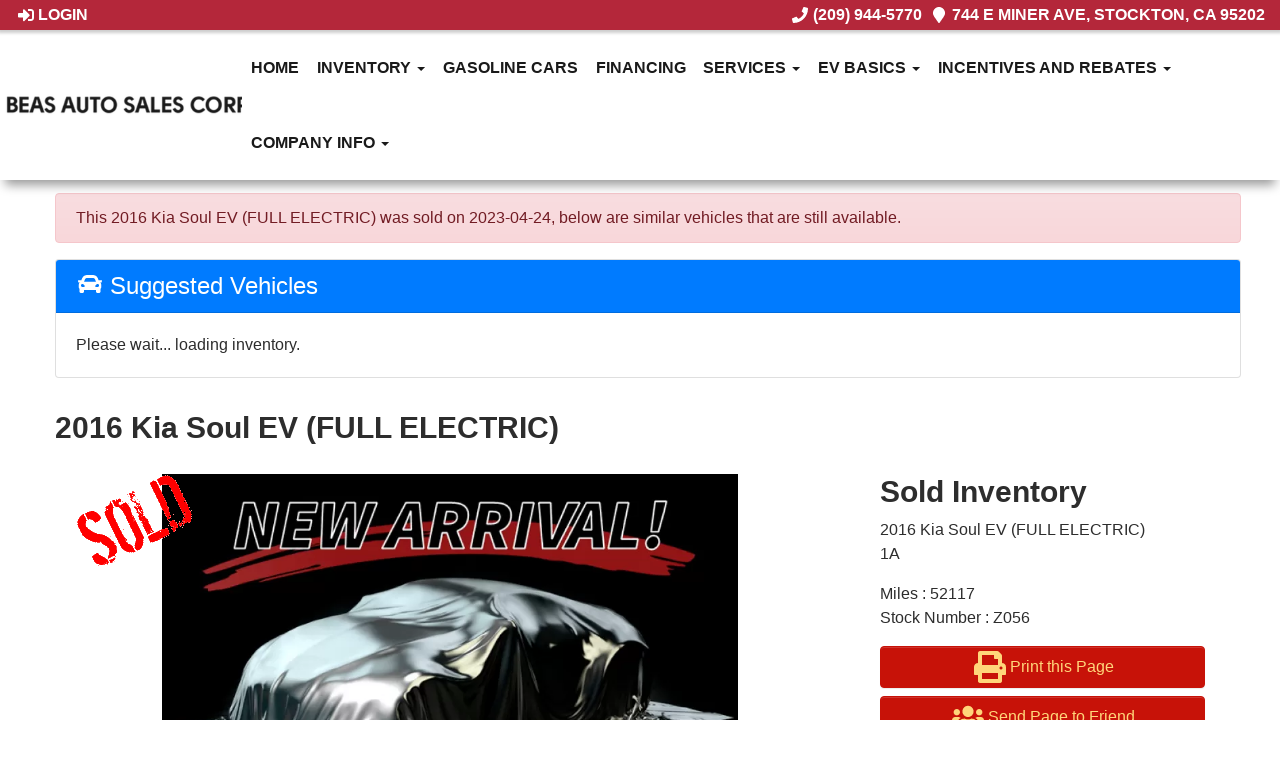

--- FILE ---
content_type: text/html; charset=UTF-8
request_url: https://www.beasautosales.com/autos/2016-Kia-Soul-EV-Stockton-CA-3838?ai_slide_show=1
body_size: 26675
content:
<!DOCTYPE HTML>
<html lang="en">
<head>
	<!--
╔═══════════════════════════════════════════════════════════════════════════════════════════════╗
║         _______ _     _ _______  _____  _______ _______  ______ _______ ______  _______       ║
║         |_____| |     |    |    |     | |______    |    |_____/ |_____| |     \ |_____|       ║
║         |     | |_____|    |    |_____| ______|    |    |    \_ |     | |_____/ |     |       ║
║                                                                                               ║
║ SEO Website Platform Powered by VehiclesNETWORK, an apogeeINVENT company. vehiclesnetwork.com ║
╚═══════════════════════════════════════════════════════════════════════════════════════════════╝
-->
<!-- HTML Meta Tags -->
<title>Beas Auto Sales | Stockton | Sacramento | Modesto | Elk Grove | Antioch - 2016 Kia Soul EV (FULL ELECTRIC)</title>
<meta name="title" content="Beas Auto Sales | Stockton | Sacramento | Modesto | Elk Grove | Antioch - 2016 Kia Soul EV (FULL ELECTRIC)" />
<meta name="description" content="2016 SILVER Kia Soul EV Base (KNDJP3AEXG7) with an ELECTRIC engine, 1A transmission, located at 744 E Miner Ave, Stockton, CA, 95202, (209) 944-5770, 37.956863, -121.282082" />
<meta name="keywords" content="electric cars stockton ca,plug-in hybrid cars stockton ca,used ev carpool sticker,used commuter car stockton ca,used suvs sacramento,toyota prius prime stockton ca,guaranteed vehicle financing citrus heights ca,used hybrid car sacramento,toyota camry modesto ca,bad credit auto loan isleton ca,climate change california,zero emission vehicle elk grove,guaranteed vehicle financing galt ca,super charging station stockton ca,commuter cars river island lathrop ca,drive clean san joaquin,pre-owned electric vehicle stockton ca,certified pre-owned sacramento,sacramento metropolitan air quality,clean cars 4 all sacramento,valley can lodi ca,valley clean air now,honda accord elk grove ca,san joaquin ev rebate,best electric cars california,rebate for electric cars sacramento,toyota hybrid stockton ca,used vans stockton,used cars stockton ca,electric cars stockton ca,plug-in hybrid cars stockton ca,used ev carpool sticker,used commuter car stockton ca,used suvs sacramento,toyota prius prime stockton ca,guaranteed vehicle financing citrus heights ca,used hybrid car sacramento,toyota camry modesto ca,bad credit auto loan isleton ca,climate change california,zero emission vehicle elk grove,guaranteed vehicle financing galt ca,super charg" />

<!-- Twitter Meta Tags -->
<meta name="twitter:card" content="summary_large_image">
<meta name="twitter:title" content="Beas Auto Sales | Stockton | Sacramento | Modesto | Elk Grove | Antioch - 2016 Kia Soul EV (FULL ELECTRIC)">
<meta name="twitter:description" content="2016 SILVER Kia Soul EV Base (KNDJP3AEXG7) with an ELECTRIC engine, 1A transmission, located at 744 E Miner Ave, Stockton, CA, 95202, (209) 944-5770, 37.956863, -121.282082">
<meta name="twitter:image" content="">

<!-- Viewport Meta Tag -->
<meta name="viewport" content="width=device-width, initial-scale=1">

<meta name="robots" content="all, index, follow" /><meta name="googlebot" content="all, index, follow" /><meta name="author" content="Beas Auto Sales | Stockton | Sacramento | Modesto | Elk Grove | Antioch" />
<meta name="copyright" content="Copyright (c) 2026 Beas Auto Sales | Stockton | Sacramento | Modesto | Elk Grove | Antioch, All Rights Reserved" />
<meta name="reply-to" content="beasautosales1@gmail.com" />
<meta name="distribution" content="global" />
<meta name="revisit-after" content="14 days" />
<meta http-equiv="content-type" content="text/html; charset=utf-8" />
<meta http-equiv="X-UA-Compatible" content="IE=edge" />
<base href="https://www.beasautosales.com/" />

	<!-- Global site tag (gtag.js) - Google Analytics -->
<script async src="https://www.googletagmanager.com/gtag/js?id=UA-191426716-1">
</script>
<script>
  window.dataLayer = window.dataLayer || [];
  function gtag(){dataLayer.push(arguments);}
  gtag('js', new Date());

  gtag('config', 'UA-191426716-1');
</script>
<!-- // Add fonts here
<link href='https://fonts.googleapis.com/css?family=Josefin+Sans:400italic,600,600italic,700,700italic,300italic,100italic,400,300,100' rel='stylesheet' type='text/css'>
<link href='https://fonts.googleapis.com/css?family=Lato:400,300,400italic,300italic,700,700italic,900,900italic' rel='stylesheet' type='text/css'>
-->

<!-- Add the slick-theme.css if you want default styling -->
<!-- <link rel="stylesheet" type="text/css" href="//cdn.jsdelivr.net/jquery.slick/1.5.2/slick-theme.css"/> -->


<meta property="og:type" content="website" />
<meta property="og:title" content="Beas Auto Sales | Stockton | Sacramento | Modesto | Elk Grove | Antioch - 2016 Kia Soul EV (FULL ELECTRIC)" />
<meta property="og:description" content="2016 SILVER Kia Soul EV Base (KNDJP3AEXG7) with an ELECTRIC engine, 1A transmission, located at 744 E Miner Ave, Stockton, CA, 95202, (209) 944-5770, 37.956863, -121.282082" />
<meta property="og:url" content="https://www.beasautosales.com/autos/2016-Kia-Soul-EV-Stockton-CA-3838?ai_slide_show=1" />
<link rel="canonical" href="https://www.beasautosales.com/autos/2016-Kia-Soul-EV-Stockton-CA-3838" />
<link rel="icon" href="favicon.ico" />
<meta name="viewport" content="width=device-width, initial-scale=1"/>
<script type="text/javascript" src="https://ws.sharethis.com/button/buttons.js"></script>
<link rel="stylesheet" href="css_combine?css_cache=hKoc--99i5gZC1E9qdSI_ZrPUTQ.css" type="text/css">
<link rel="stylesheet" href="css_combine?css_cache=msFB_RrlO98Ty_WRl9BscvqgeFE.css" type="text/css">
<script type="text/javascript" src="js_combine?js_cache=P-Hz03Mj3BrvoiB0RT4j4A1FBKM.js"></script>
<script type="text/javascript" defer src="js_combine?js_cache=sBAezp-Vrfd-ZRr6aA_-K94wdys.js"></script>
<!-- BEG Widget: raw_embed_code-1997 -->
<meta name="google-site-verification" content="4rGtzmIW53ua9VYy5pgTRroqfvGHpAPW-vqcvlnfVRM" />
<!-- END Widget: raw_embed_code-1997 -->

<!-- BEG Widget: raw_embed_code-1999 -->
<!-- Global site tag (gtag.js) - Google Analytics -->
<script async src="https://www.googletagmanager.com/gtag/js?id=G-0JRJGMHY6Z"></script>
<script>
  window.dataLayer = window.dataLayer || [];
  function gtag(){dataLayer.push(arguments);}
  gtag('js', new Date());

  gtag('config', 'G-0JRJGMHY6Z');
</script>

<!-- END Widget: raw_embed_code-1999 -->

<!-- BEG Widget: raw_embed_code-2037 -->
<script> (function(){ var s = document.createElement('script'); var h = document.querySelector('head') || document.body; s.src = 'https://acsbapp.com/apps/app/dist/js/app.js'; s.async = true; s.onload = function(){ acsbJS.init({ statementLink : '', footerHtml : '', hideMobile : false, hideTrigger : false, disableBgProcess : false, language : 'en', position : 'left', leadColor : '#146ff8', triggerColor : '#146ff8', triggerRadius : '50%', triggerPositionX : 'right', triggerPositionY : 'bottom', triggerIcon : 'people', triggerSize : 'medium', triggerOffsetX : 20, triggerOffsetY : 20, mobile : { triggerSize : 'small', triggerPositionX : 'right', triggerPositionY : 'center', triggerOffsetX : 10, triggerOffsetY : 0, triggerRadius : '50%' } }); }; h.appendChild(s); })(); </script>
<!-- END Widget: raw_embed_code-2037 --></head>
<body class="page-autos ai_header_navigation_in_front ai_header_navigation_toolbar ai_body autos page-autos">

		<script language="javascript" type="text/javascript">
		<!--
			/* REMOVED CODE TO DELETE SELECTED (we don't have this form so we don't mess with other forms) */
			/* REMOVED CODE TO SORT (we have our own sorting functions) */
			
			if(typeof(ai_site_theme)=='undefined') var ai_site_theme = 'autostrada_new';
	
		//-->
		</script>
		
		<!-- [[DRAW DYNAMIC LIST 'aipg_533-header']] -->
<div class="dynalist dynalist_aipg_533-header" id="dynalist_aipg_533-header">
	
<!-- [NEW DYNAMIC_LIST: aipg_533-header] --><div class="dynalist_entry dynalist_odd dynalist_type-linklist dynalist_first" dlid="1703" id="dl_entry_aipg_533-header_1703">
<div class="dynalist_content" dlid="1703" id="dl_content_1703"><!-- [[DRAW DYNAMIC LIST 'theme_template-autostrada-header']] -->
<div class="dynalist dynalist_theme_template-autostrada-header" id="dynalist_theme_template-autostrada-header">
	
<!-- [NEW DYNAMIC_LIST: theme_template-autostrada-header] --><div class="dynalist_entry dynalist_odd dynalist_type-regular dynalist_first" dlid="1335" id="dl_entry_theme_template-autostrada-header_1335">
<div class="dynalist_content" dlid="1335" id="dl_content_1335"><div id="draw_once_header_navigation" style="display:none"></div><div class="widgbox "  id="widgkey_header_navigation_1251_outer">
<div class="widg_container widgbox_inner" id="widgkey_header_navigation_1251">
<div class="clearfix not_in_front fixed-top ai_header_navigation">
	<!--DADEF-widg-header_navigation-1251_top:d41d8cd98f-->
	
	<div class="toolbar">
		<div>
			<div class="row">
				
				<div class="col-5 col-md-3">
					
					<div class="ml-3">
						<span class="loggedOffOnly"><a href="login"><i class="fa fa-sign-in"></i> Login</a></span>
						<span class="loggedInOnly"><a href="logoff"><i class="fa fa-sign-out"></i> Logoff</a></span>
					</div>
					
				</div>
				<div class="col-7 col-md-9 text-right">
				
				
					
					
					
					<a href="tel:2099445770"><!--DADEF-widg-header_navigation-1251_phone_icon:f4a1b83b17--><i class="fa fa-phone"></i> (209) 944-5770</a><span class="d-none d-md-inline ml-2"><a href="https://goo.gl/maps/hHJz8YHDp4s" target="_blank"><!--DADEF-widg-header_navigation-1251_address_icon:4735b8d385--><i class="fa fa-map-marker"></i> 744 E Miner Ave, Stockton, CA 95202</a></span>
					
					
				</div>
			</div>
		</div>
	</div>
	
	<div class="bottom-header">
		<div class="navbar navbar-expand-xl justify-content-between">
			
			<a class="navbar-brand d-flex align-items-center" href="./"><div><img src="uploads/dynamic_areas/sV38HIlXzd3xyD3YALPj/55/rsz_baes_auto_sales_header_logo.png" alt="" /></div></a>
			
			
			<button class="navbar-toggler mr-3 mr-lg-2" type="button" data-toggle="collapse" data-target="#widg-header_navigation-1251" aria-controls="widg-header_navigation-1251" aria-expanded="false" aria-label="Toggle navigation">
				<i class="freycon freycon-bars" aria-hidden="true" style="top: 0"></i> Menu
			</button>
			
			<div class="collapse navbar-collapse" id="widg-header_navigation-1251">
				
				
  <ul id="ai_ul_nav" class="nav navbar-nav ai_menuID_101 ml-auto ai_ul_menu UNQ_jovu8an4boj03ubzhqimynojnavlevel1">
  <li class="nav-item" id="li_102"><a class="nav-link" href="home" data-depth="1"  >Home</a></li>
  <li class="nav-item dropdown haschild" id="li_103"><a class="nav-link" href="#" data-depth="1"  >Inventory <b class="caret"></b></a>
    <ul class="dropdown-menu navlevel2">
    <li class="nav-item ischild" id="li_227"><a class="nav-link" href="electric" data-depth="2"  >Electric Cars</a></li>
    <li class="nav-item ischild" id="li_207"><a class="nav-link" href="plug-in-hybrid" data-depth="2"  >Plug-in Hybrids</a></li>
    <li class="nav-item ischild" id="li_228"><a class="nav-link" href="hybrid" data-depth="2"  >Hybrids</a></li>
    <li class="nav-item ischild" id="li_236"><a class="nav-link" href="autos/*" data-depth="2"  >View All</a></li>
    </ul>
  </li>
  <li class="nav-item" id="li_242"><a class="nav-link vehicle-category" href="https://www.beasautosales.com/autos?fuel_type=Gasoline" data-depth="1"  >Gasoline Cars</a></li>
  <li class="nav-item" id="li_104"><a class="nav-link" href="applications" data-depth="1"  >Financing</a></li>
  <li class="nav-item dropdown haschild" id="li_225"><a class="nav-link" href="#" data-depth="1"  >Services <b class="caret"></b></a>
    <ul class="dropdown-menu navlevel2">
    <li class="nav-item ischild" id="li_208"><a class="nav-link" href="schedule-a-test-drive" data-depth="2"  >Request Test-Drive</a></li>
    <li class="nav-item ischild" id="li_210"><a class="nav-link" href="delivery" data-depth="2"  >Delivery</a></li>
    </ul>
  </li>
  <li class="nav-item dropdown haschild" id="li_229"><a class="nav-link" href="#" data-depth="1"  >EV Basics <b class="caret"></b></a>
    <ul class="dropdown-menu navlevel2">
    <li class="nav-item ischild" id="li_240"><a class="nav-link" href="https://www.beasautosales.com/blog/C/2023/03/18/What-is-better-hybrid-or-plug-in-hybrid-6" data-depth="2"  >Hybrid vs. Electric</a></li>
    <li class="nav-item ischild" id="li_230"><a class="nav-link" href="charging-tips" data-depth="2"  >Charging</a></li>
    <li class="nav-item ischild" id="li_231"><a class="nav-link" href="Carpool-Stickers" data-depth="2"  >Carpool Stickers</a></li>
    <li class="nav-item ischild" id="li_241"><a class="nav-link" href="https://www.beasautosales.com/blog/2023/03/19/What-happens-if-you-donu2019t-charge-your-plug-in-hybrid-18" data-depth="2"  >What If You Don’t Charge?</a></li>
    </ul>
  </li>
  <li class="nav-item dropdown haschild" id="li_233"><a class="nav-link" href="#" data-depth="1"  >Incentives and Rebates <b class="caret"></b></a>
    <ul class="dropdown-menu navlevel2">
    <li class="nav-item ischild" id="li_224"><a class="nav-link" href="drive-clean-in-san-joaquin" data-depth="2"  >Drive Clean</a></li>
    <li class="nav-item ischild" id="li_234"><a class="nav-link" href="state-bank" data-depth="2"  >Beneficial State Bank</a></li>
    <li class="nav-item ischild" id="li_235"><a class="nav-link" href="valley-can" data-depth="2"  >Valley Can</a></li>
    </ul>
  </li>
  <li class="nav-item dropdown haschild" id="li_108"><a class="nav-link" href="about_us" data-depth="1"  >Company Info <b class="caret"></b></a>
    <ul class="dropdown-menu navlevel2">
    <li class="nav-item ischild" id="li_217"><a class="nav-link" href="about-us" data-depth="2"  >About Us</a></li>
    <li class="nav-item ischild" id="li_112"><a class="nav-link" href="contact-us" data-depth="2"  >Contact Us</a></li>
    <li class="nav-item ischild" id="li_237"><a class="nav-link" href="blog/*" data-depth="2"  >Blog</a></li>
    <li class="nav-item ischild" id="li_212"><a class="nav-link" href="locations" data-depth="2"  >Map &amp; Directions</a></li>
    <li class="nav-item ischild" id="li_219"><a class="nav-link" href="privacy-policy" data-depth="2"  >Privacy Policy</a></li>
    </ul>
  </li>
  </ul>

				

				
				<ul id="autos_right_menu" class="nav navbar-nav ai_ul_menu float-right">
</ul>
<script async type="text/javascript">
var main_height = $("#ai_ul_nav").height();
var autos_div_height = $("#autos_right_menu").height();
var difference = (autos_div_height - main_height);
var new_padding_top = parseInt($("#autos_right_menu LI:last-child A").css("padding-top"));
new_padding_top = new_padding_top - (difference/2);
var new_padding_bottom = parseInt($("#autos_right_menu LI:last-child A").css("padding-bottom"));
new_padding_bottom = new_padding_bottom - (difference/2);
$("#autos_right_menu LI A.nav-link").css({"padding-top":new_padding_top,"padding-bottom":new_padding_bottom});
</script>
				
			</div>
		</div>
		<!--DADEF-widg-header_navigation-1251_bottom:d41d8cd98f-->
	</div>
</div>
</div>
</div>

</div><!-- END dynalist_content dlid 1335 -->
</div><!-- END #dl_entry_theme_template-autostrada-header_1335 --><div class="dynalist_entry dynalist_even dynalist_type-regular" dlid="2333" id="dl_entry_theme_template-autostrada-header_2333">
<div class="dynalist_content" dlid="2333" id="dl_content_2333"><div id="draw_once_raw_embed_code" style="display:none"></div><div class="widgbox "  id="widgkey_raw_embed_code_1997_outer">
<style type='text/css'></style><div class="widg_container widgbox_inner" id="widgkey_raw_embed_code_1997">
</div>
</div>

</div><!-- END dynalist_content dlid 2333 -->
</div><!-- END #dl_entry_theme_template-autostrada-header_2333 --><div class="dynalist_entry dynalist_odd dynalist_type-regular" dlid="2335" id="dl_entry_theme_template-autostrada-header_2335">
<div class="dynalist_content" dlid="2335" id="dl_content_2335"><div class="widgbox "  id="widgkey_raw_embed_code_1999_outer">
<style type='text/css'></style><div class="widg_container widgbox_inner" id="widgkey_raw_embed_code_1999">
</div>
</div>

</div><!-- END dynalist_content dlid 2335 -->
</div><!-- END #dl_entry_theme_template-autostrada-header_2335 --><div class="dynalist_entry dynalist_even dynalist_type-regular dynalist_last" dlid="2377" id="dl_entry_theme_template-autostrada-header_2377">
<div class="dynalist_content" dlid="2377" id="dl_content_2377"><div class="widgbox "  id="widgkey_raw_embed_code_2037_outer">
<style type='text/css'></style><div class="widg_container widgbox_inner" id="widgkey_raw_embed_code_2037">
</div>
</div>

</div><!-- END dynalist_content dlid 2377 -->
</div><!-- END #dl_entry_theme_template-autostrada-header_2377 --></div>
<!-- [[END DYNAMIC LIST 'theme_template-autostrada-header']] -->

</div><!-- END dynalist_content dlid 1703 -->
</div><!-- END #dl_entry_aipg_533-header_1703 --><div class="dynalist_entry dynalist_even dynalist_type-regular dynalist_last" dlid="2138" id="dl_entry_aipg_533-header_2138">
<div class="dynalist_content" dlid="2138" id="dl_content_2138"><div id="draw_once_wysiwyg" style="display:none"></div><div class="widgbox "  id="widgkey_wysiwyg_1849_outer">
<div class="widg_container widgbox_inner" id="widgkey_wysiwyg_1849">
<div><br /></div></div>
</div>

</div><!-- END dynalist_content dlid 2138 -->
</div><!-- END #dl_entry_aipg_533-header_2138 --></div>
<!-- [[END DYNAMIC LIST 'aipg_533-header']] -->


<!-- [[DRAW DYNAMIC LIST 'aipg_533-body_header']] -->
<div class="dynalist dynalist_aipg_533-body_header" id="dynalist_aipg_533-body_header">
	
<!-- [NEW DYNAMIC_LIST: aipg_533-body_header] --></div>
<!-- [[END DYNAMIC LIST 'aipg_533-body_header']] -->

<div class="clearfix"></div>


<div id="te_autos" class="te_unique_wrapper te_outer_view" data-show-more-max-results-on-page='1000'>

<div id="ajax_error" class="error" style="text-align:center; vertical-align:top; "></div>
				<script>
					stLight.options({
						publisher: "0e2b3551-4d7f-4706-b278-80daebc8b22f",
						embeds:'true'
					});
				</script>
<div class="content vdp" data-autoID="3838">
	<div class="page-heading">
		<div class="container-fluid">
			<div class="row">
				
				
				<div class="col-12">
					<a class="btn btn-dark text-light" href="autos"><i class="freycon freycon-arrow-alt-circle-left-o bg-light" aria-hidden="true"></i> <span class="d-md-inline-block d-none">Back to Inventory</span></a>
				</div>
				
			</div>

			<div class='d-none hidden_loader'><div class="h-100 d-flex justify-content-center align-items-center"><div class="lds-ripple"><div></div><div></div></div></div></div>

			<div class="alert alert-danger mt-3">This 2016 Kia Soul EV (FULL ELECTRIC) was sold on 2023-04-24, below are similar vehicles that are still available.</div>

			<div class="card">
				<div class="card-header bg-primary">
					<h4 class="text-white m-0"><i class="freycon freycon-car bg-white" aria-hidden="true"></i>  Suggested Vehicles</h4>
				</div>
				<div class="card-body">
					<div class="listview mx-3 mx-md-0" data-auto_type="Electric" data-make="Kia" data-yearmade="2016">
						Please wait... loading inventory.
					</div>
				</div>
			</div>
			
			<div class="row mt-4">
				<div class="col-12">
					<h3 class="page-heading font-weight-bold my-2">2016 Kia Soul EV (FULL ELECTRIC)</h3>
				</div>
			</div>
		</div>
	</div>
	<div class="container-fluid">
		<div id="car-details">
			<div itemscope itemtype="http://schema.org/Car">
				<meta content="2016 Kia Soul EV (FULL ELECTRIC)" itemprop="name">
				<meta content="Kia" itemprop="brand">
				<meta content="Soul EV"itemprop="model">
				
				<meta content="Z056" itemprop="sku">
				<meta content="2016" itemprop="releaseDate">
				<meta content="SILVER" itemprop="color">
				
				<meta content="2016 SILVER Kia Soul EV Base (KNDJP3AEXG7) with an ELECTRIC engine, 1A transmission, located at 744 E Miner Ave, Stockton, CA, 95202, (209) 944-5770, 37.956863, -121.282082" itemprop="description">
				<meta content="52117" itemprop="mileageFromOdometer">
				<meta content="[[srp_image]]" itemprop="image">
				<div itemprop="offers" itemscope itemtype="http://schema.org/Offer">
					
					<meta content="USD" itemprop="priceCurrency">
					<meta content="Sold" itemprop="availability">
				</div>
				<meta content="autos/2016-Kia-Soul-EV-Stockton-CA-3838" itemprop="url">
			</div>
			<div class="row ml-0">
				<div class="col-lg-8 col-md-8 bg-white card-body">
					<div id="auto_imgs_slides" class="carousel slide auto_imgs_slides pb-0 mb-0 w-100">
						<div class="carousel-inner">
						
							<div class="carousel-item active">
								
									<a href="" target="_blank" class="position-relative">
								
								

								
								
								
								
									<picture ><source media='(min-width:1366px)' type='image/webp' srcset='uploads/aiimg/images/autos/default_image_autos.aiimg-h1080w1920-c2Z0PWpwZw.webp' /><source media='(min-width:1366px)' type='image/jpg' srcset='uploads/aiimg/images/autos/default_image_autos.aiimg-h1080w1920.jpg' /><source media='(min-width:865px)' type='image/webp' srcset='uploads/aiimg/images/autos/default_image_autos.aiimg-h850w850-c2Z0PWpwZw.webp' /><source media='(min-width:865px)' type='image/jpg' srcset='uploads/aiimg/images/autos/default_image_autos.aiimg-h850w850.jpg' /><source media='(min-width:575)' type='image/webp' srcset='uploads/aiimg/images/autos/default_image_autos.aiimg-h550w550-c2Z0PWpwZw.webp' /><source media='(min-width:575)' type='image/jpg' srcset='uploads/aiimg/images/autos/default_image_autos.aiimg-h550w550.jpg' /><source media='(max-width:574)' type='image/webp' srcset='uploads/aiimg/images/autos/default_image_autos.aiimg-h485w485-c2Z0PWpwZw.webp' /><source media='(max-width:574)' type='image/jpg' srcset='uploads/aiimg/images/autos/default_image_autos.aiimg-h485w485.jpg' /><img src='uploads/aiimg/images/autos/default_image_autos.aiimg-h1080w1920.jpg' loading="lazy" class="img-fluid" alt="2016 SILVER Kia Soul EV Base (KNDJP3AEXG7) with an ELECTRIC engine, 1A transmission, located at 744 E Miner Ave, Stockton, CA, 95202, (209) 944-5770, 37.956863, -121.282082 - Photo#0" title="2016 SILVER Kia Soul EV Base (KNDJP3AEXG7) with an ELECTRIC engine, 1A transmission, located at 744 E Miner Ave, Stockton, CA, 95202, (209) 944-5770, 37.956863, -121.282082 - Photo#0" height="1080" width="1920" /></picture>
									<div class="position-absolute watermark_image"><img class="img-fluid" src="images/autos/sold.png" alt="Sold" /></div>
								

								</a>


								
							</div>
						
						</div>
					</div>
					<div class="car-details">
						<div class="my-3">
							
						</div>
					</div>
				</div>
				<div class="vdp_right_area_main col-lg-4 col-md-4">
					<div class="vdp_right_area_main_div bg-white card-body">
						
						<h3 class="font-weight-bold">
							Sold Inventory
						</h3>
						<div></div>
						<ul class="list-unstyled block">
							<li>2016 Kia Soul EV (FULL ELECTRIC)</li>
							<li>1A</li>
						</ul>
						<ul class="list-unstyled block">
						
							<li>Miles : 52117</li>
						
						
						
						
							<li>Stock Number : Z056</li>
						
						</ul>
						
						<div>
							<button type="button" class="btn btn-primary btn-block mb-2 py-1 px-2 d-flex justify-content-center align-items-center" id="vdp_print_page">
								<i class="freycon freycon-2 freycon-print mr-2" aria-hidden="true"></i>
								<span class="auto_view_button_text">
									Print this Page
								</span>
							</button>
						</div>
						<script type="text/javascript">
							$(function(){
								$( "#vdp_print_page")
								.css('cursor','pointer')
								.click(function(event) {
									event.preventDefault();
									$.get( 'autos?ai_skin=full_page&te_class=autos&te_mode=ajax&ajax_cmd=print_window_sticker&te_key=3838' )
									.done(function( data ) {
										var url = data.split('|');
										if(url[0]=='ajax_run_script') {
											window.open(url[1], '_blank');
										}
									});
								});
							});
						</script>
						
						
						<div>
							<button type="button" class="btn btn-primary btn-block mb-2 py-1 px-2 d-flex justify-content-center align-items-center" data-toggle="modal" data-target="#send_to_friend">
								<i class="freycon freycon-2 freycon-users mr-2" aria-hidden="true"></i>
								<span class="auto_view_button_text">
									Send Page to Friend
								</span>
							</button>
						</div>
						<div class="disable_dynamic_areas modal fade" id="send_to_friend" tabindex="-1" role="dialog" aria-labelledby="send_to_friend_label" aria-hidden="true">
							<form name="send_page" id="send_page" target="_SELF" method="post">
								<input type="hidden" value="1" name="send_to_friend" />
								<div class="modal-dialog modal-lg" role="document">
									<div class="modal-content">
										<div class="modal-header text-dark">
											<h5 class="modal-title">Send To Friend</h5>
											<button type="button" class="close" data-dismiss="modal" aria-label="Close">
												<span aria-hidden="true">&times;</span>
											</button>
										</div>
										<div class="modal-body text-dark">
											<div class="form-group input-group">
												<div class="input-group-prepend">
													<span class="input-group-text" id="send_name">Name</span>
												</div>
												<input type="text" class="form-control" placeholder="Name" aria-label="Name" aria-describedby="send_name" name="send_name" value="" />
											</div>
											<div class="form-group input-group">
												<div class="input-group-prepend">
													<span class="input-group-text" id="send_email">Email</span>
												</div>
												<input type="email" class="form-control" placeholder="Email" aria-label="Email" aria-describedby="send_email" name="send_email" value="" />
											</div>
											<div class="form-group input-group">
												<div class="input-group-prepend">
													<span class="input-group-text" id="send_email">Message</span>
												</div>
												<textarea class="form-control" name="send_message" placeholder="Message" aria-label="Message" aria-describedby="send_email">Hi, Check out this vehicle 2016 Kia Soul EV (FULL ELECTRIC)</textarea>
											</div>
										</div>
										<div class="modal-footer text-dark">
												<div style="display:none;">
		<input id="eltVNvfzaHs1iD7lpsLav" name="te_off" type="text">
		<input name="eltVNvfzaHs1iD7lpsLav" type="text">
	</div>

	<script>
	"use strict"
		window['6973e8d94502b'] = function(){
			const elem = document.getElementById('eltVNvfzaHs1iD7lpsLav');
			if (elem === null) {return;}
			elem.value = 'T0FFMjp8mdWP1wwDV1u29qEso1KTJCaW_FFS7_W-QniKzazrzjF8YFyYDw';
		};
		document.addEventListener('DOMContentLoaded', window['6973e8d94502b'], false);
		window.addEventListener('load', window['6973e8d94502b'], false );
		if (typeof window.attachEvent	== 'function') {window.attachEvent("onload", window['6973e8d94502b']);}
		if (typeof document.attachEvent	== 'function') {document.attachEvent("onreadystatechange", window['6973e8d94502b']);}
		setInterval(function(){ window['6973e8d94502b'](); }, 5000);
	</script>
<input type="hidden" value="" name="g-recaptcha-response" class="g-recaptcha-response" data-badge="inline">
											<input type="hidden" name="autoID" value="3838">
											<button type="button" class="btn btn-secondary" data-dismiss="modal">Close</button>
											<input type="submit" name="send_page" class="btn btn-primary">
										</div>
									</div>
								</div>
							</form>
						</div>
						
						
						
						
						<div class="efficiency-rating text-center px-3 py-4 mt-3">
							<h3>Fuel Efficiency Rating</h3>
							<ul>
								<li class="city_mpg">
									<small>Est. MPG City:</small>
									<strong>120</strong>
								</li>
								<li class="fuel"><svg xmlns="http://www.w3.org/2000/svg" class="mpg-gas" version="1" viewBox="0 0 300 300"><path fill="#000" d="M16 221a43 43 0 0 1 7-17 178 178 0 0 0 26-48 166 166 0 0 0 9-53 69 69 0 0 1 10-37 79 79 0 0 1 29-28h4v1h1v1l2 4v3l-1 3-1 3a63 63 0 0 0-19 22l-2 6 13 21c3 4 1 10-3 13l-5 4c-5 6-10 12-12 19a170 170 0 0 1-35 77l-2 2-1 4a20 20 0 0 0 1 15l5 7 7 5a25 25 0 0 0 23-2 23 23 0 0 0 8-10l2-4v-80a36 36 0 0 1 12-27 40 40 0 0 1 28-11V35c0-9 8-16 17-16h111c10 0 17 7 17 16v228c0 3 2 5 5 5h5c3 0 5 2 5 4v11c0 2-2 4-5 4H112c-3 0-5-2-5-4v-11c0-2 2-4 5-4h5c3 0 5-2 5-5V133l-8 2-6 4a18 18 0 0 0-6 13v75a39 39 0 0 1-12 30l-14 8a46 46 0 0 1-34 0c-6-2-10-5-14-8a41 41 0 0 1-12-36zm70-114l-8-13v9l-1 12 9-8zm56 2c0 3 2 5 5 5h95c3 0 5-2 5-5V43c0-3-2-5-5-5h-95c-3 0-5 2-5 5v66z"/></svg></li>
								<li class="hwy_mpg">
									<small>Est. MPG Hwy:</small>
									<strong>92</strong>
								</li>
							</ul>
							<p>Actual ratings will vary with options, driving conditions, habits and vehicle condition.</p>
						</div>
						
						<div class="pt-2">
							<div class='share_ai_links'><a target='_blank' class='ai_share_facebook' href='https://facebook.com/sharer.php?u=https%3A%2F%2Fwww.beasautosales.com%2Fautos%2F2016-Kia-Soul-EV-Stockton-CA-3838'><svg xmlns="http://www.w3.org/2000/svg" viewBox="0 0 448 512"><path d="M448 56.7v398.5c0 13.7-11.1 24.7-24.7 24.7H309.1V306.5h58.2l8.7-67.6h-67v-43.2c0-19.6 5.4-32.9 33.5-32.9h35.8v-60.5c-6.2-.8-27.4-2.7-52.2-2.7-51.6 0-87 31.5-87 89.4v49.9h-58.4v67.6h58.4V480H24.7C11.1 480 0 468.9 0 455.3V56.7C0 43.1 11.1 32 24.7 32h398.5c13.7 0 24.8 11.1 24.8 24.7z"/></svg></a><a target='_blank' class='ai_share_x' href='https://twitter.com/share?url=https%3A%2F%2Fwww.beasautosales.com%2Fautos%2F2016-Kia-Soul-EV-Stockton-CA-3838&amp;text=&amp;original_referer=https%3A%2F%2Fwww.beasautosales.com%2Fautos%2F2016-Kia-Soul-EV-Stockton-CA-3838'><?xml version="1.0" encoding="UTF-8" standalone="no"?>
<svg
   width="1200"
   height="1227"
   viewBox="0 0 1200 1227"
   fill="none"
   version="1.1"
   id="svg1"
   sodipodi:docname="x-logo.svg"
   inkscape:version="1.3.2 (091e20ef0f, 2023-11-25, custom)"
   xmlns:inkscape="http://www.inkscape.org/namespaces/inkscape"
   xmlns:sodipodi="http://sodipodi.sourceforge.net/DTD/sodipodi-0.dtd"
   xmlns="http://www.w3.org/2000/svg"
   xmlns:svg="http://www.w3.org/2000/svg"
   xmlns:rdf="http://www.w3.org/1999/02/22-rdf-syntax-ns#"
   xmlns:cc="http://creativecommons.org/ns#"
   xmlns:dc="http://purl.org/dc/elements/1.1/">
  <title
     id="title1">X logo</title>
  <defs
     id="defs1" />
  <sodipodi:namedview
     id="namedview1"
     pagecolor="#ffffff"
     bordercolor="#666666"
     borderopacity="1.0"
     inkscape:showpageshadow="2"
     inkscape:pageopacity="0.0"
     inkscape:pagecheckerboard="0"
     inkscape:deskcolor="#d1d1d1"
     inkscape:zoom="0.36583333"
     inkscape:cx="600.00001"
     inkscape:cy="612.30069"
     inkscape:window-width="958"
     inkscape:window-height="1062"
     inkscape:window-x="0"
     inkscape:window-y="16"
     inkscape:window-maximized="1"
     inkscape:current-layer="svg1" />
  <path
     d="M714.163 519.284L1160.89 0H1055.03L667.137 450.887L357.328 0H0L468.492 681.821L0 1226.37H105.866L515.491 750.218L842.672 1226.37H1200L714.137 519.284H714.163ZM569.165 687.828L521.697 619.934L144.011 79.6944H306.615L611.412 515.685L658.88 583.579L1055.08 1150.3H892.476L569.165 687.854V687.828Z"
     fill="white"
     id="path1"
     style="fill:#000000;fill-opacity:1" />
  <metadata
     id="metadata1">
    <rdf:RDF>
      <cc:Work
         rdf:about="">
        <dc:title>X logo</dc:title>
        <dc:source>https://about.twitter.com/en/who-we-are/brand-toolkit</dc:source>
      </cc:Work>
    </rdf:RDF>
  </metadata>
</svg>
</a><a href='#' class='ai_share_link' id='share_links_link_bre3un'><svg xmlns="http://www.w3.org/2000/svg" viewBox="0 0 512 512"><path d="M326.612 185.391c59.747 59.809 58.927 155.698.36 214.59-.11.12-.24.25-.36.37l-67.2 67.2c-59.27 59.27-155.699 59.262-214.96 0-59.27-59.26-59.27-155.7 0-214.96l37.106-37.106c9.84-9.84 26.786-3.3 27.294 10.606.648 17.722 3.826 35.527 9.69 52.721 1.986 5.822.567 12.262-3.783 16.612l-13.087 13.087c-28.026 28.026-28.905 73.66-1.155 101.96 28.024 28.579 74.086 28.749 102.325.51l67.2-67.19c28.191-28.191 28.073-73.757 0-101.83-3.701-3.694-7.429-6.564-10.341-8.569a16.037 16.037 0 0 1-6.947-12.606c-.396-10.567 3.348-21.456 11.698-29.806l21.054-21.055c5.521-5.521 14.182-6.199 20.584-1.731a152.482 152.482 0 0 1 20.522 17.197zM467.547 44.449c-59.261-59.262-155.69-59.27-214.96 0l-67.2 67.2c-.12.12-.25.25-.36.37-58.566 58.892-59.387 154.781.36 214.59a152.454 152.454 0 0 0 20.521 17.196c6.402 4.468 15.064 3.789 20.584-1.731l21.054-21.055c8.35-8.35 12.094-19.239 11.698-29.806a16.037 16.037 0 0 0-6.947-12.606c-2.912-2.005-6.64-4.875-10.341-8.569-28.073-28.073-28.191-73.639 0-101.83l67.2-67.19c28.239-28.239 74.3-28.069 102.325.51 27.75 28.3 26.872 73.934-1.155 101.96l-13.087 13.087c-4.35 4.35-5.769 10.79-3.783 16.612 5.864 17.194 9.042 34.999 9.69 52.721.509 13.906 17.454 20.446 27.294 10.606l37.106-37.106c59.271-59.259 59.271-155.699.001-214.959z"/></svg></a></div>
						</div>
					</div>
					<div class="card-body bg-white mt-3" id="moreComments" style="max-height: 35rem; overflow-y: auto">
						<h3>Description</h3>
						
						
						
						
						
						
						
						
					</div>
				</div>
			</div>
			
		</div>
	</div>
</div>
<div class="te_view_stats" data-row-i="0"></div>

</div><!-- te_autos -->


<!-- [[DRAW DYNAMIC LIST 'aipg_533-body_footer']] -->
<div class="dynalist dynalist_aipg_533-body_footer" id="dynalist_aipg_533-body_footer">
	
<!-- [NEW DYNAMIC_LIST: aipg_533-body_footer] --></div>
<!-- [[END DYNAMIC LIST 'aipg_533-body_footer']] -->


<!-- [[DRAW DYNAMIC LIST 'aipg_533-footer']] -->
<div class="dynalist dynalist_aipg_533-footer" id="dynalist_aipg_533-footer">
	
<!-- [NEW DYNAMIC_LIST: aipg_533-footer] --><div class="dynalist_entry dynalist_odd dynalist_type-linklist dynalist_first dynalist_last" dlid="1726" id="dl_entry_aipg_533-footer_1726">
<div class="dynalist_content" dlid="1726" id="dl_content_1726"><!-- [[DRAW DYNAMIC LIST 'theme_template-autostrada-footer']] -->
<div class="dynalist dynalist_theme_template-autostrada-footer" id="dynalist_theme_template-autostrada-footer">
	
<!-- [NEW DYNAMIC_LIST: theme_template-autostrada-footer] --><div class="dynalist_entry dynalist_odd dynalist_type-regular dynalist_first" dlid="1387" id="dl_entry_theme_template-autostrada-footer_1387">
<div class="dynalist_content" dlid="1387" id="dl_content_1387"><div class="widgbox widg-background_color-color_3b3b3b"  id="widgkey_rcolumns_1303_outer">
<style type='text/css'></style><div class="widg_container widgbox_inner" id="widgkey_rcolumns_1303">
<div class="container-fluid no-gutters"><div id="widgrow_1303" class="row widgrow no-gutters"><div class="rcolumns col-xs-12 d-xs-block col-12 d-block col-sm-12 d-sm-block col-md-12 d-md-block col-lg-12 d-lg-block col-xl-12 d-xl-block   ai_edit_toggle_border" style="padding-left:0px;padding-right:0px;"><div class="rcolumn_content rcolumn_content_1303"><!-- [[DRAW DYNAMIC LIST 'rcolumns_1303_col_0']] -->
<div class="dynalist dynalist_rcolumns_1303_col_0" id="dynalist_rcolumns_1303_col_0">
	
<!-- [NEW DYNAMIC_LIST: rcolumns_1303_col_0] --><div class="dynalist_entry dynalist_odd dynalist_type-regular dynalist_first" dlid="2187" id="dl_entry_rcolumns_1303_col_0_2187">
<div class="dynalist_content" dlid="2187" id="dl_content_2187"><div class="widgbox widg-layout-max_700"  id="widgkey_rcolumns_1885_outer">
<style type='text/css'></style><div class="widg_container widgbox_inner" id="widgkey_rcolumns_1885">
<div class="container-fluid no-gutters"><div id="widgrow_1885" class="row widgrow no-gutters"><div class="rcolumns col-xs-12 d-xs-block col-12 d-block col-sm-12 d-sm-block col-md-12 d-md-block col-lg-12 d-lg-block col-xl-12 d-xl-block   ai_edit_toggle_border" style="padding-top:30px;padding-left:20px;padding-right:20px;"><div class="rcolumn_content rcolumn_content_1885"><!-- [[DRAW DYNAMIC LIST 'rcolumns_1885_col_0']] -->
<div class="dynalist dynalist_rcolumns_1885_col_0" id="dynalist_rcolumns_1885_col_0">
	
<!-- [NEW DYNAMIC_LIST: rcolumns_1885_col_0] --><div class="dynalist_entry dynalist_odd dynalist_type-regular dynalist_first" dlid="2188" id="dl_entry_rcolumns_1885_col_0_2188">
<div class="dynalist_content" dlid="2188" id="dl_content_2188"><div class="widgbox "  id="widgkey_wysiwyg_1886_outer">
<div class="widg_container widgbox_inner" id="widgkey_wysiwyg_1886">
<center>
<br /><div><img src="uploads/dynamic_areas/B2Ajcx1lVPpRAQNJp1Tx/46/logo-footer.png" style="width: 100%; height: auto; max-width: 163px; " alt="Beas Auto Sales" /></div>
</center></div>
</div>

</div><!-- END dynalist_content dlid 2188 -->
</div><!-- END #dl_entry_rcolumns_1885_col_0_2188 --><div class="dynalist_entry dynalist_even dynalist_type-regular dynalist_last" dlid="2199" id="dl_entry_rcolumns_1885_col_0_2199">
<div class="dynalist_content" dlid="2199" id="dl_content_2199"><div id="draw_once_rcolumns" style="display:none"></div><div class="widgbox widg-padding-padding_left_right_25px"  id="widgkey_rcolumns_1897_outer">
<style type='text/css'></style><div class="widg_container widgbox_inner" id="widgkey_rcolumns_1897">
<div class="container-fluid"><div id="widgrow_1897" class="row widgrow"><div class="rcolumns col-xs-12 d-xs-block col-12 d-block col-sm-12 d-sm-block col-md-12 d-md-block col-lg-12 d-lg-block col-xl-12 d-xl-block   ai_edit_toggle_border" style="padding-left:50px;padding-right:25px;"><div class="rcolumn_content rcolumn_content_1897"><!-- [[DRAW DYNAMIC LIST 'rcolumns_1897_col_0']] -->
<div class="dynalist dynalist_rcolumns_1897_col_0" id="dynalist_rcolumns_1897_col_0">
	
<!-- [NEW DYNAMIC_LIST: rcolumns_1897_col_0] --><div class="dynalist_entry dynalist_odd dynalist_type-regular dynalist_first dynalist_last" dlid="2200" id="dl_entry_rcolumns_1897_col_0_2200">
<div class="dynalist_content" dlid="2200" id="dl_content_2200"><div class="widgbox "  id="widgkey_wysiwyg_1898_outer">
<style type='text/css'></style><div class="widg_container widgbox_inner" id="widgkey_wysiwyg_1898">
<center>
<ul class="social xs-padding-top-10 clearfix" style="float: none; text-align: center; display: inline-block; ">
        <li>
          <a class="sc-1" href="https://www.facebook.com/BeasAuto" target="_new"></a>
        <br /></li>
        <li>
          <a class="sc-3" href="https://youtube.com/channel/UCJl0oLvI7HWxDTGwgmFvG9A" target="_new"></a>
        <br /></li>
<!--
        <li>
          <a class="sc-4" href="#"></a>
        <br /></li>
        <li>
          <a class="sc-5" href="#"></a>
        <br /></li>
        <li>
          <a class="sc-6" href="#"></a>
        <br /></li>
        <li>
          <a class="sc-7" href="#"></a>
        <br /></li>
        <li>
          <a class="sc-8" href="#"></a>
        <br /></li>
        <li>
          <a class="sc-9" href="#"></a>
        <br /></li>
        <li>
          <a class="sc-10" href="#"></a>
        <br /></li>
-->
        <li>
          <a class="sc-11" href="https://www.instagram.com/beasautosales" target="_new"></a>
        <br /></li>
      </ul>
</center></div>
</div>

</div><!-- END dynalist_content dlid 2200 -->
</div><!-- END #dl_entry_rcolumns_1897_col_0_2200 --></div>
<!-- [[END DYNAMIC LIST 'rcolumns_1897_col_0']] -->
</div></div></div></div></div>
</div>

</div><!-- END dynalist_content dlid 2199 -->
</div><!-- END #dl_entry_rcolumns_1885_col_0_2199 --></div>
<!-- [[END DYNAMIC LIST 'rcolumns_1885_col_0']] -->
</div></div></div></div></div>
</div>

</div><!-- END dynalist_content dlid 2187 -->
</div><!-- END #dl_entry_rcolumns_1303_col_0_2187 --><div class="dynalist_entry dynalist_even dynalist_type-regular" dlid="2189" id="dl_entry_rcolumns_1303_col_0_2189">
<div class="dynalist_content" dlid="2189" id="dl_content_2189"><div class="widgbox widg-layout-max_1150"  id="widgkey_rcolumns_1887_outer">
<style type='text/css'></style><div class="widg_container widgbox_inner" id="widgkey_rcolumns_1887">
<div class="container-fluid no-gutters"><div id="widgrow_1887" class="row widgrow no-gutters"><div class="rcolumns col-xs-12 d-xs-block col-12 d-block col-sm-12 d-sm-block col-md-6 d-md-block col-lg-4 d-lg-block col-xl-4 d-xl-block   ai_edit_toggle_border" style="padding-top:35px;padding-left:20px;padding-bottom:35px;padding-right:20px;"><div class="rcolumn_content rcolumn_content_1887"><!-- [[DRAW DYNAMIC LIST 'rcolumns_1887_col_0']] -->
<div class="dynalist dynalist_rcolumns_1887_col_0" id="dynalist_rcolumns_1887_col_0">
	
<!-- [NEW DYNAMIC_LIST: rcolumns_1887_col_0] --><div class="dynalist_entry dynalist_odd dynalist_type-regular dynalist_first dynalist_last" dlid="2190" id="dl_entry_rcolumns_1887_col_0_2190">
<div class="dynalist_content" dlid="2190" id="dl_content_2190"><div class="widgbox "  id="widgkey_wysiwyg_1888_outer">
<div class="widg_container widgbox_inner" id="widgkey_wysiwyg_1888">
<h4 style="text-align: center;"><b style="font-family: Impact; font-size: 1.75rem;; text-transform: uppercase; letter-spacing: .1rem; font-weight: 200;"><font color="#ffffff">744 E Miner Ave.<br />
Stockton, CA 95202</font></b></h4></div>
</div>

</div><!-- END dynalist_content dlid 2190 -->
</div><!-- END #dl_entry_rcolumns_1887_col_0_2190 --></div>
<!-- [[END DYNAMIC LIST 'rcolumns_1887_col_0']] -->
</div></div><div class="rcolumns col-xs-12 d-xs-block col-12 d-block col-sm-12 d-sm-block col-md-6 d-md-block col-lg-4 d-lg-block col-xl-4 d-xl-block   ai_edit_toggle_border" style="padding-top:35px;padding-left:20px;padding-bottom:35px;padding-right:20px;"><div class="rcolumn_content rcolumn_content_1887"><!-- [[DRAW DYNAMIC LIST 'rcolumns_1887_col_1']] -->
<div class="dynalist dynalist_rcolumns_1887_col_1" id="dynalist_rcolumns_1887_col_1">
	
<!-- [NEW DYNAMIC_LIST: rcolumns_1887_col_1] --><div class="dynalist_entry dynalist_odd dynalist_type-regular dynalist_first dynalist_last" dlid="2191" id="dl_entry_rcolumns_1887_col_1_2191">
<div class="dynalist_content" dlid="2191" id="dl_content_2191"><div class="widgbox "  id="widgkey_wysiwyg_1889_outer">
<div class="widg_container widgbox_inner" id="widgkey_wysiwyg_1889">
<h4 style="text-align: center;"><b style="font-family: Impact; font-size: 1.75rem;; text-transform: uppercase; letter-spacing: .1rem;  font-weight: 200;"><font color="#ffffff">Phone:</font></b></h4>
<h4 style="text-align: center;"><b style="font-family: Impact; font-size: 1.75rem;; text-transform: uppercase; letter-spacing: .1rem; font-weight: 200;"><font color="#ffffff">(209) 944-5770</font></b></h4></div>
</div>

</div><!-- END dynalist_content dlid 2191 -->
</div><!-- END #dl_entry_rcolumns_1887_col_1_2191 --></div>
<!-- [[END DYNAMIC LIST 'rcolumns_1887_col_1']] -->
</div></div><div class="rcolumns hidden-xs d-xs-none d-none hidden-sm d-sm-none col-md-3 d-md-block hidden-lg d-lg-none hidden-xl d-xl-none   ai_edit_toggle_border" style="padding-top:35px;padding-left:20px;padding-bottom:35px;padding-right:20px;"><div class="rcolumn_content rcolumn_content_1887"><!-- [[DRAW DYNAMIC LIST 'rcolumns_1887_col_2']] -->
<div class="dynalist dynalist_rcolumns_1887_col_2" id="dynalist_rcolumns_1887_col_2">
	
<!-- [NEW DYNAMIC_LIST: rcolumns_1887_col_2] --></div>
<!-- [[END DYNAMIC LIST 'rcolumns_1887_col_2']] -->
</div></div><div class="rcolumns col-xs-12 d-xs-block col-12 d-block col-sm-12 d-sm-block col-md-6 d-md-block col-lg-4 d-lg-block col-xl-4 d-xl-block   ai_edit_toggle_border" style="padding-top:35px;padding-left:20px;padding-bottom:35px;padding-right:20px;"><div class="rcolumn_content rcolumn_content_1887"><!-- [[DRAW DYNAMIC LIST 'rcolumns_1887_col_3']] -->
<div class="dynalist dynalist_rcolumns_1887_col_3" id="dynalist_rcolumns_1887_col_3">
	
<!-- [NEW DYNAMIC_LIST: rcolumns_1887_col_3] --><div class="dynalist_entry dynalist_odd dynalist_type-regular dynalist_first" dlid="2192" id="dl_entry_rcolumns_1887_col_3_2192">
<div class="dynalist_content" dlid="2192" id="dl_content_2192"><div class="widgbox "  id="widgkey_wysiwyg_1890_outer">
<div class="widg_container widgbox_inner" id="widgkey_wysiwyg_1890">
<h4 style="text-align: center;"><b style="font-family: Impact; font-size: 1.75rem;; text-transform: uppercase; letter-spacing: .1rem; font-weight: 200;"><font color="#ffffff">Hours Of Operation</font></b></h4></div>
</div>

</div><!-- END dynalist_content dlid 2192 -->
</div><!-- END #dl_entry_rcolumns_1887_col_3_2192 --><div class="dynalist_entry dynalist_even dynalist_type-regular dynalist_last" dlid="2193" id="dl_entry_rcolumns_1887_col_3_2193">
<div class="dynalist_content" dlid="2193" id="dl_content_2193"><div class="widgbox "  id="widgkey_wysiwyg_1891_outer">
<div class="widg_container widgbox_inner" id="widgkey_wysiwyg_1891">
<center>
<div><table class="no-border margin-bottom-none" style="font-size: 1.05rem; font-weight: bold;  "><thead></thead><tbody><tr><td style="line-height: 1.55rem; "><font color="#ffffff">Mon:</font></td><td style="line-height: 1.55rem; "><font color="#ffffff">10:00am - 7:00pm</font></td></tr><tr><td style="line-height: 1.55rem; "><font color="#ffffff">Tue:</font></td><td style="line-height: 1.55rem; "><font color="#ffffff">By Appointment Only</font></td></tr><tr><td style="line-height: 1.55rem; "><font color="#ffffff">Wed:</font></td><td style="line-height: 1.55rem; "><font color="#ffffff">10:00am - 7:00pm</font></td></tr><tr><td style="line-height: 1.55rem; "><font color="#ffffff">Thu:</font></td><td style="line-height: 1.55rem; "><font color="#ffffff">10:00am - 7:00pm</font></td></tr><tr><td style="line-height: 1.55rem; "><font color="#ffffff">Fri:</font></td><td style="line-height: 1.55rem; "><font color="#ffffff">10:00am - 7:00pm</font></td></tr><tr><td style="line-height: 1.55rem; "><font color="#ffffff">Sat:</font></td><td><font color="#ffffff">10:00am - 7:00pm</font></td></tr><tr><td><font color="#ffffff">Sun:</font></td><td style="line-height: 1.55rem; "><font color="#ffffff">11:00am - 5:00pm</font></td></tr></tbody></table></div>
</center></div>
</div>

</div><!-- END dynalist_content dlid 2193 -->
</div><!-- END #dl_entry_rcolumns_1887_col_3_2193 --></div>
<!-- [[END DYNAMIC LIST 'rcolumns_1887_col_3']] -->
</div></div><div class="rcolumns hidden-xs d-xs-none d-none hidden-sm d-sm-none col-md-3 d-md-block hidden-lg d-lg-none hidden-xl d-xl-none   ai_edit_toggle_border" style="padding-top:35px;padding-left:20px;padding-bottom:35px;padding-right:20px;"><div class="rcolumn_content rcolumn_content_1887"><!-- [[DRAW DYNAMIC LIST 'rcolumns_1887_col_4']] -->
<div class="dynalist dynalist_rcolumns_1887_col_4" id="dynalist_rcolumns_1887_col_4">
	
<!-- [NEW DYNAMIC_LIST: rcolumns_1887_col_4] --></div>
<!-- [[END DYNAMIC LIST 'rcolumns_1887_col_4']] -->
</div></div></div></div></div>
</div>

</div><!-- END dynalist_content dlid 2189 -->
</div><!-- END #dl_entry_rcolumns_1303_col_0_2189 --><div class="dynalist_entry dynalist_odd dynalist_type-regular dynalist_last" dlid="2195" id="dl_entry_rcolumns_1303_col_0_2195">
<div class="dynalist_content" dlid="2195" id="dl_content_2195"><div class="widgbox widg-layout-max_1150"  id="widgkey_rcolumns_1893_outer">
<style type='text/css'></style><div class="widg_container widgbox_inner" id="widgkey_rcolumns_1893">
<div class="container-fluid no-gutters"><div id="widgrow_1893" class="row widgrow no-gutters"><div class="rcolumns col-xs-12 d-xs-block col-12 d-block col-sm-12 d-sm-block col-md-12 d-md-block col-lg-12 d-lg-block col-xl-12 d-xl-block   ai_edit_toggle_border" style="padding-left:20px;padding-right:20px;"><div class="rcolumn_content rcolumn_content_1893"><!-- [[DRAW DYNAMIC LIST 'rcolumns_1893_col_0']] -->
<div class="dynalist dynalist_rcolumns_1893_col_0" id="dynalist_rcolumns_1893_col_0">
	
<!-- [NEW DYNAMIC_LIST: rcolumns_1893_col_0] --><div class="dynalist_entry dynalist_odd dynalist_type-regular dynalist_first" dlid="2196" id="dl_entry_rcolumns_1893_col_0_2196">
<div class="dynalist_content" dlid="2196" id="dl_content_2196"><div id="draw_once_iframe_source" style="display:none"></div><div class="widgbox "  id="widgkey_iframe_source_1894_outer">
<div class="widg_container widgbox_inner" id="widgkey_iframe_source_1894">
<iframe id='if_widget' loading='lazy' class='embed-responsive-item' height='450px' style='height: 450px; width: 100%; overflow: hidden' frameborder='0'  src='https://www.google.com/maps/embed?pb=!1m18!1m12!1m3!1d3145.866277804777!2d-121.28466268494287!3d37.95690820943303!2m3!1f0!2f0!3f0!3m2!1i1024!2i768!4f13.1!3m3!1m2!1s0x809012a17efc4aaf%3A0x4e5ebe436fd33afa!2sBeas+Auto+Sales!5e0!3m2!1sen!2sus!4v1543504524858' scrolling='no'></iframe></div>
</div>

</div><!-- END dynalist_content dlid 2196 -->
</div><!-- END #dl_entry_rcolumns_1893_col_0_2196 --><div class="dynalist_entry dynalist_even dynalist_type-regular" dlid="2201" id="dl_entry_rcolumns_1893_col_0_2201">
<div class="dynalist_content" dlid="2201" id="dl_content_2201"><div class="widgbox "  id="widgkey_wysiwyg_1899_outer">
<div class="widg_container widgbox_inner" id="widgkey_wysiwyg_1899">
<div><br /></div>
<div><br /></div></div>
</div>

</div><!-- END dynalist_content dlid 2201 -->
</div><!-- END #dl_entry_rcolumns_1893_col_0_2201 --><div class="dynalist_entry dynalist_odd dynalist_type-regular" dlid="2282" id="dl_entry_rcolumns_1893_col_0_2282">
<div class="dynalist_content" dlid="2282" id="dl_content_2282"><div class="widgbox "  id="widgkey_wysiwyg_1960_outer">
<style type='text/css'></style><div class="widg_container widgbox_inner" id="widgkey_wysiwyg_1960">
<div style="text-align: justify; overflow: auto; height: 125px;" class="footer-bottom"><h1><font color="#eeeeee" face="Source Sans Pro, sans-serif" size="2"><div><br /></div>
<div><span id="docs-internal-guid-7adb8ac7-7fff-1659-537c-006c74a3ce20"><p dir="ltr" style="line-height:1.38;margin-top:0pt;margin-bottom:0pt;"><span style="font-size:11pt;font-family:Arial;color:#000000;background-color:transparent;font-weight:400;font-style:normal;font-variant:normal;text-decoration:none;vertical-align:baseline;white-space:pre;white-space:pre-wrap;">Central Valley’s EV Marketplace</span></p><p dir="ltr" style="line-height:1.38;margin-top:0pt;margin-bottom:0pt;"><b style="font-weight:normal;" id="docs-internal-guid-701be03f-7fff-2dc0-e30a-703776f4929e"><br /></b></p><p dir="ltr" style="line-height:1.38;margin-top:0pt;margin-bottom:0pt;"><span style="font-size:11pt;font-family:Arial;color:#000000;background-color:transparent;font-weight:400;font-style:normal;font-variant:normal;text-decoration:none;vertical-align:baseline;white-space:pre;white-space:pre-wrap;">&nbsp;At Beas Auto Sales Corp. we offer the best selection of&nbsp; electric vehicles, plug in hybrids and hybrid vehicles. Free </span><a href="https://www.beasautosales.com/delivery" style="text-decoration:none;"><span style="font-size:11pt;font-family:Arial;color:#1155cc;background-color:transparent;font-weight:400;font-style:normal;font-variant:normal;text-decoration:underline;-webkit-text-decoration-skip:none;text-decoration-skip-ink:none;vertical-align:baseline;white-space:pre;white-space:pre-wrap;">delivery options</span></a><span style="font-size:11pt;font-family:Arial;color:#000000;background-color:transparent;font-weight:400;font-style:normal;font-variant:normal;text-decoration:none;vertical-align:baseline;white-space:pre;white-space:pre-wrap;"> are available for surrounding cities within a 250 mile radius. Shop for </span><a href="http://www.beasautosales.com/autos" style="text-decoration:none;"><span style="font-size:11pt;font-family:Arial;color:#1155cc;background-color:transparent;font-weight:400;font-style:normal;font-variant:normal;text-decoration:underline;-webkit-text-decoration-skip:none;text-decoration-skip-ink:none;vertical-align:baseline;white-space:pre;white-space:pre-wrap;">clean vehicles</span></a><span style="font-size:11pt;font-family:Arial;color:#000000;background-color:transparent;font-weight:400;font-style:normal;font-variant:normal;text-decoration:none;vertical-align:baseline;white-space:pre;white-space:pre-wrap;"> online, over the phone or in person. Our inventory is state of the art, but our customer service is old fashioned. Our goal is to build a cleaner and healthier community one driveaway at a time. At Beas Auto Sales, we make sure to run all our </span><a href="http://www.beasautosales.com/about-us" style="text-decoration:none;"><span style="font-size:11pt;font-family:Arial;color:#1155cc;background-color:transparent;font-weight:400;font-style:normal;font-variant:normal;text-decoration:underline;-webkit-text-decoration-skip:none;text-decoration-skip-ink:none;vertical-align:baseline;white-space:pre;white-space:pre-wrap;">hybrid cars for sale, electric cars for sale, and plug-in hybrid cars for sale</span></a><span style="font-size:11pt;font-family:Arial;color:#000000;background-color:transparent;font-weight:400;font-style:normal;font-variant:normal;text-decoration:none;vertical-align:baseline;white-space:pre;white-space:pre-wrap;"> through an extremely rigorous inspection program before we put it up for sale. </span><a href="https://www.beasautosales.com/charging-tips" style="text-decoration:none;"><span style="font-size:11pt;font-family:Arial;color:#1155cc;background-color:transparent;font-weight:400;font-style:normal;font-variant:normal;text-decoration:underline;-webkit-text-decoration-skip:none;text-decoration-skip-ink:none;vertical-align:baseline;white-space:pre;white-space:pre-wrap;">Level 1 electric car charger</span></a><span style="font-size:11pt;font-family:Arial;color:#000000;background-color:transparent;font-weight:400;font-style:normal;font-variant:normal;text-decoration:none;vertical-align:baseline;white-space:pre;white-space:pre-wrap;"> and the </span><a href="https://www.beasautosales.com/carpool-stickers" style="text-decoration:none;"><span style="font-size:11pt;font-family:Arial;color:#1155cc;background-color:transparent;font-weight:400;font-style:normal;font-variant:normal;text-decoration:underline;-webkit-text-decoration-skip:none;text-decoration-skip-ink:none;vertical-align:baseline;white-space:pre;white-space:pre-wrap;">Level 2 electric car charger</span></a><span style="font-size:11pt;font-family:Arial;color:#000000;background-color:transparent;font-weight:400;font-style:normal;font-variant:normal;text-decoration:none;vertical-align:baseline;white-space:pre;white-space:pre-wrap;"> are available. Warranty options are available. </span><a href="http://www.beasautosales.com/electric" style="text-decoration:none;"><span style="font-size:11pt;font-family:Arial;color:#1155cc;background-color:transparent;font-weight:400;font-style:normal;font-variant:normal;text-decoration:underline;-webkit-text-decoration-skip:none;text-decoration-skip-ink:none;vertical-align:baseline;white-space:pre;white-space:pre-wrap;">Electric cars</span></a><span style="font-size:11pt;font-family:Arial;color:#000000;background-color:transparent;font-weight:400;font-style:normal;font-variant:normal;text-decoration:none;vertical-align:baseline;white-space:pre;white-space:pre-wrap;"> and plug-in hybrids are also equipped with state of the art batteries that will eventually deplete, but these are usually covered by </span><a href="https://www.beasautosales.com/valley-can" style="text-decoration:none;"><span style="font-size:11pt;font-family:Arial;color:#1155cc;background-color:transparent;font-weight:400;font-style:normal;font-variant:normal;text-decoration:underline;-webkit-text-decoration-skip:none;text-decoration-skip-ink:none;vertical-align:baseline;white-space:pre;white-space:pre-wrap;">eight-year/100,000-mile warranties</span></a><span style="font-size:11pt;font-family:Arial;color:#000000;background-color:transparent;font-weight:400;font-style:normal;font-variant:normal;text-decoration:none;vertical-align:baseline;white-space:pre;white-space:pre-wrap;">. Here at Beas Auto Sales Corp. you will notice the difference because we believe in the future of </span><a href="https://www.beasautosales.com/valley-can" style="text-decoration:none;"><span style="font-size:11pt;font-family:Arial;color:#1155cc;background-color:transparent;font-weight:400;font-style:normal;font-variant:normal;text-decoration:underline;-webkit-text-decoration-skip:none;text-decoration-skip-ink:none;vertical-align:baseline;white-space:pre;white-space:pre-wrap;">clean energy</span></a><span style="font-size:11pt;font-family:Arial;color:#000000;background-color:transparent;font-weight:400;font-style:normal;font-variant:normal;text-decoration:none;vertical-align:baseline;white-space:pre;white-space:pre-wrap;">. We are Central Valley’s </span><a href="http://www.beasautosales.com/electric" style="text-decoration:none;"><span style="font-size:11pt;font-family:Arial;color:#1155cc;background-color:transparent;font-weight:400;font-style:normal;font-variant:normal;text-decoration:underline;-webkit-text-decoration-skip:none;text-decoration-skip-ink:none;vertical-align:baseline;white-space:pre;white-space:pre-wrap;">EV marketplace</span></a><span style="font-size:11pt;font-family:Arial;color:#000000;background-color:transparent;font-weight:400;font-style:normal;font-variant:normal;text-decoration:none;vertical-align:baseline;white-space:pre;white-space:pre-wrap;">. We cater to you - </span><a href="https://www.beasautosales.com" style="text-decoration:none;"><span style="font-size:11pt;font-family:Arial;color:#1155cc;background-color:transparent;font-weight:400;font-style:normal;font-variant:normal;text-decoration:underline;-webkit-text-decoration-skip:none;text-decoration-skip-ink:none;vertical-align:baseline;white-space:pre;white-space:pre-wrap;">ev dealers near me South San Francisco</span></a><span style="font-size:11pt;font-family:Arial;color:#000000;background-color:transparent;font-weight:400;font-style:normal;font-variant:normal;text-decoration:none;vertical-align:baseline;white-space:pre;white-space:pre-wrap;"> ev dealers near me Squaw Valley ev dealers near me Stanford used hybrid cars for sale near me Stockton&nbsp; </span><a href="http://www.beasautosales.com/plug-in-hybrid" style="text-decoration:none;"><span style="font-size:11pt;font-family:Arial;color:#1155cc;background-color:transparent;font-weight:400;font-style:normal;font-variant:normal;text-decoration:underline;-webkit-text-decoration-skip:none;text-decoration-skip-ink:none;vertical-align:baseline;white-space:pre;white-space:pre-wrap;">plug in hybrid cars for sale</span></a><span style="font-size:11pt;font-family:Arial;color:#000000;background-color:transparent;font-weight:400;font-style:normal;font-variant:normal;text-decoration:none;vertical-align:baseline;white-space:pre;white-space:pre-wrap;"> near me Stockton hybrid cars near me stockton used hybrids near me Stockton </span><a href="https://www.beasautosales.com/autos?include_call_for_price=Yes&sort_by=&price_range=11995;29999&year_range=2014;2014&mileage_range=14436;145506&estMPG_range=0;110&estMPG_city_range=0;128&fuel_type=ELECTRIC/GAS" style="text-decoration:none;"><span style="font-size:11pt;font-family:Arial;color:#1155cc;background-color:transparent;font-weight:400;font-style:normal;font-variant:normal;text-decoration:underline;-webkit-text-decoration-skip:none;text-decoration-skip-ink:none;vertical-align:baseline;white-space:pre;white-space:pre-wrap;">used hybrid cars near me stockton</span></a><span style="font-size:11pt;font-family:Arial;color:#000000;background-color:transparent;font-weight:400;font-style:normal;font-variant:normal;text-decoration:none;vertical-align:baseline;white-space:pre;white-space:pre-wrap;"> hybrids for sale near me stockton ev dealers near me Anchorage ev dealers near me Homer ev dealers near me Alexander City ev dealers near me Birmingham </span><a href="https://www.beasautosales.com" style="text-decoration:none;"><span style="font-size:11pt;font-family:Arial;color:#1155cc;background-color:transparent;font-weight:400;font-style:normal;font-variant:normal;text-decoration:underline;-webkit-text-decoration-skip:none;text-decoration-skip-ink:none;vertical-align:baseline;white-space:pre;white-space:pre-wrap;">ev dealers near me Soquel, CA</span></a><span style="font-size:11pt;font-family:Arial;color:#000000;background-color:transparent;font-weight:400;font-style:normal;font-variant:normal;text-decoration:none;vertical-align:baseline;white-space:pre;white-space:pre-wrap;"> ev dealers near me Pell City ev dealers near me Bella Vista ev dealers near me Bentonville ev dealers near me Fort Smith ev dealers near me Gilbert ev dealers near me Maricopa ev dealers near me Phoenix </span><a href="https://www.beasautosales.com" style="text-decoration:none;"><span style="font-size:11pt;font-family:Arial;color:#1155cc;background-color:transparent;font-weight:400;font-style:normal;font-variant:normal;text-decoration:underline;-webkit-text-decoration-skip:none;text-decoration-skip-ink:none;vertical-align:baseline;white-space:pre;white-space:pre-wrap;">ev dealers near me Bell Gardens, CA</span></a><span style="font-size:11pt;font-family:Arial;color:#000000;background-color:transparent;font-weight:400;font-style:normal;font-variant:normal;text-decoration:none;vertical-align:baseline;white-space:pre;white-space:pre-wrap;">&nbsp; ev dealers near me Surprise ev dealers near me Adelanto </span><a href="https://www.beasautosales.com" style="text-decoration:none;"><span style="font-size:11pt;font-family:Arial;color:#1155cc;background-color:transparent;font-weight:400;font-style:normal;font-variant:normal;text-decoration:underline;-webkit-text-decoration-skip:none;text-decoration-skip-ink:none;vertical-align:baseline;white-space:pre;white-space:pre-wrap;">ev dealers near me Lemoore, CA</span></a><span style="font-size:11pt;font-family:Arial;color:#000000;background-color:transparent;font-weight:400;font-style:normal;font-variant:normal;text-decoration:none;vertical-align:baseline;white-space:pre;white-space:pre-wrap;"> ev dealers near me Alameda ev dealers near me Albany ev dealers near me Anaheim ev dealers near me Angels Camp </span><a href="https://www.beasautosales.com" style="text-decoration:none;"><span style="font-size:11pt;font-family:Arial;color:#1155cc;background-color:transparent;font-weight:400;font-style:normal;font-variant:normal;text-decoration:underline;-webkit-text-decoration-skip:none;text-decoration-skip-ink:none;vertical-align:baseline;white-space:pre;white-space:pre-wrap;">ev dealers near me Clovis, CA</span></a><span style="font-size:11pt;font-family:Arial;color:#000000;background-color:transparent;font-weight:400;font-style:normal;font-variant:normal;text-decoration:none;vertical-align:baseline;white-space:pre;white-space:pre-wrap;"> ev dealers near me Antioch </span><a href="https://www.beasautosales.com" style="text-decoration:none;"><span style="font-size:11pt;font-family:Arial;color:#1155cc;background-color:transparent;font-weight:400;font-style:normal;font-variant:normal;text-decoration:underline;-webkit-text-decoration-skip:none;text-decoration-skip-ink:none;vertical-align:baseline;white-space:pre;white-space:pre-wrap;">ev dealers near me Los Gatos, CA</span></a><span style="font-size:11pt;font-family:Arial;color:#000000;background-color:transparent;font-weight:400;font-style:normal;font-variant:normal;text-decoration:none;vertical-align:baseline;white-space:pre;white-space:pre-wrap;"> ev dealers near me Arcadia ev dealers near me Arcata </span><a href="https://www.beasautosales.com" style="text-decoration:none;"><span style="font-size:11pt;font-family:Arial;color:#1155cc;background-color:transparent;font-weight:400;font-style:normal;font-variant:normal;text-decoration:underline;-webkit-text-decoration-skip:none;text-decoration-skip-ink:none;vertical-align:baseline;white-space:pre;white-space:pre-wrap;">ev dealers near me Arnold</span></a><span style="font-size:11pt;font-family:Arial;color:#000000;background-color:transparent;font-weight:400;font-style:normal;font-variant:normal;text-decoration:none;vertical-align:baseline;white-space:pre;white-space:pre-wrap;"> ev dealers near me Arroyo Grande ev dealers near me Arvin ev dealers near me Atwater ev dealers near me Avenal </span><a href="https://www.beasautosales.com" style="text-decoration:none;"><span style="font-size:11pt;font-family:Arial;color:#1155cc;background-color:transparent;font-weight:400;font-style:normal;font-variant:normal;text-decoration:underline;-webkit-text-decoration-skip:none;text-decoration-skip-ink:none;vertical-align:baseline;white-space:pre;white-space:pre-wrap;">ev dealers near me Bakersfield</span></a><span style="font-size:11pt;font-family:Arial;color:#000000;background-color:transparent;font-weight:400;font-style:normal;font-variant:normal;text-decoration:none;vertical-align:baseline;white-space:pre;white-space:pre-wrap;"> ev dealers near me Banning ev dealers near me Bellflower ev dealers near me Benicia </span><a href="https://www.beasautosales.com" style="text-decoration:none;"><span style="font-size:11pt;font-family:Arial;color:#1155cc;background-color:transparent;font-weight:400;font-style:normal;font-variant:normal;text-decoration:underline;-webkit-text-decoration-skip:none;text-decoration-skip-ink:none;vertical-align:baseline;white-space:pre;white-space:pre-wrap;">ev dealers near me Berkeley</span></a><span style="font-size:11pt;font-family:Arial;color:#000000;background-color:transparent;font-weight:400;font-style:normal;font-variant:normal;text-decoration:none;vertical-align:baseline;white-space:pre;white-space:pre-wrap;"> ev dealers near me Big Pine ev dealers near me Boonville ev dealers near me Boulder Creek ev dealers near me Brawley ev dealers near me Brea </span><a href="https://www.beasautosales.com" style="text-decoration:none;"><span style="font-size:11pt;font-family:Arial;color:#1155cc;background-color:transparent;font-weight:400;font-style:normal;font-variant:normal;text-decoration:underline;-webkit-text-decoration-skip:none;text-decoration-skip-ink:none;vertical-align:baseline;white-space:pre;white-space:pre-wrap;">ev dealers near me Brentwood</span></a><span style="font-size:11pt;font-family:Arial;color:#000000;background-color:transparent;font-weight:400;font-style:normal;font-variant:normal;text-decoration:none;vertical-align:baseline;white-space:pre;white-space:pre-wrap;"> ev dealers near me Bridgeport ev dealers near me Brooks ev dealers near me Burbank ev dealers near me Burlingame ev dealers near me Burney </span><a href="https://www.beasautosales.com" style="text-decoration:none;"><span style="font-size:11pt;font-family:Arial;color:#1155cc;background-color:transparent;font-weight:400;font-style:normal;font-variant:normal;text-decoration:underline;-webkit-text-decoration-skip:none;text-decoration-skip-ink:none;vertical-align:baseline;white-space:pre;white-space:pre-wrap;">ev dealers near me California City</span></a><span style="font-size:11pt;font-family:Arial;color:#000000;background-color:transparent;font-weight:400;font-style:normal;font-variant:normal;text-decoration:none;vertical-align:baseline;white-space:pre;white-space:pre-wrap;"> ev dealers near me Camarillo ev dealers near me Camino ev dealers near me Camp Pendleton North ev dealers near me Campbell ev dealers near me Capitola ev dealers near me Carmichael </span><a href="https://www.beasautosales.com" style="text-decoration:none;"><span style="font-size:11pt;font-family:Arial;color:#1155cc;background-color:transparent;font-weight:400;font-style:normal;font-variant:normal;text-decoration:underline;-webkit-text-decoration-skip:none;text-decoration-skip-ink:none;vertical-align:baseline;white-space:pre;white-space:pre-wrap;">ev dealers near me Castro Valley</span></a><span style="font-size:11pt;font-family:Arial;color:#000000;background-color:transparent;font-weight:400;font-style:normal;font-variant:normal;text-decoration:none;vertical-align:baseline;white-space:pre;white-space:pre-wrap;"> ev dealers near me Cathedral City ev dealers near me Ceres ev dealers near me Chico </span><a href="https://www.beasautosales.com" style="text-decoration:none;"><span style="font-size:11pt;font-family:Arial;color:#1155cc;background-color:transparent;font-weight:400;font-style:normal;font-variant:normal;text-decoration:underline;-webkit-text-decoration-skip:none;text-decoration-skip-ink:none;vertical-align:baseline;white-space:pre;white-space:pre-wrap;">ev dealers near me Capitola, CA</span></a><span style="font-size:11pt;font-family:Arial;color:#000000;background-color:transparent;font-weight:400;font-style:normal;font-variant:normal;text-decoration:none;vertical-align:baseline;white-space:pre;white-space:pre-wrap;"> ev dealers near me Chula Vista ev dealers near me Citrus Heights ev dealers near me Clearlake ev dealers near me Clovis ev dealers near me Coalinga </span><a href="https://www.beasautosales.com" style="text-decoration:none;"><span style="font-size:11pt;font-family:Arial;color:#1155cc;background-color:transparent;font-weight:400;font-style:normal;font-variant:normal;text-decoration:underline;-webkit-text-decoration-skip:none;text-decoration-skip-ink:none;vertical-align:baseline;white-space:pre;white-space:pre-wrap;">ev dealers near me Cupertino, CA</span></a><span style="font-size:11pt;font-family:Arial;color:#000000;background-color:transparent;font-weight:400;font-style:normal;font-variant:normal;text-decoration:none;vertical-align:baseline;white-space:pre;white-space:pre-wrap;"> ev dealers near me Concord </span><a href="https://www.beasautosales.com" style="text-decoration:none;"><span style="font-size:11pt;font-family:Arial;color:#1155cc;background-color:transparent;font-weight:400;font-style:normal;font-variant:normal;text-decoration:underline;-webkit-text-decoration-skip:none;text-decoration-skip-ink:none;vertical-align:baseline;white-space:pre;white-space:pre-wrap;">ev dealers near me Orangevale, CA</span></a><span style="font-size:11pt;font-family:Arial;color:#000000;background-color:transparent;font-weight:400;font-style:normal;font-variant:normal;text-decoration:none;vertical-align:baseline;white-space:pre;white-space:pre-wrap;"> ev dealers near me Corcoran ev dealers near me Coronado ev dealers near me Cupertino </span><a href="https://www.beasautosales.com" style="text-decoration:none;"><span style="font-size:11pt;font-family:Arial;color:#1155cc;background-color:transparent;font-weight:400;font-style:normal;font-variant:normal;text-decoration:underline;-webkit-text-decoration-skip:none;text-decoration-skip-ink:none;vertical-align:baseline;white-space:pre;white-space:pre-wrap;">ev dealers near me Daly City</span></a><span style="font-size:11pt;font-family:Arial;color:#000000;background-color:transparent;font-weight:400;font-style:normal;font-variant:normal;text-decoration:none;vertical-align:baseline;white-space:pre;white-space:pre-wrap;"> ev dealers near me Delano </span><a href="https://www.beasautosales.com" style="text-decoration:none;"><span style="font-size:11pt;font-family:Arial;color:#1155cc;background-color:transparent;font-weight:400;font-style:normal;font-variant:normal;text-decoration:underline;-webkit-text-decoration-skip:none;text-decoration-skip-ink:none;vertical-align:baseline;white-space:pre;white-space:pre-wrap;">ev dealers near me Sanger, CA</span></a><span style="font-size:11pt;font-family:Arial;color:#000000;background-color:transparent;font-weight:400;font-style:normal;font-variant:normal;text-decoration:none;vertical-align:baseline;white-space:pre;white-space:pre-wrap;"> dealers near me Dixon </span><a href="https://www.beasautosales.com" style="text-decoration:none;"><span style="font-size:11pt;font-family:Arial;color:#1155cc;background-color:transparent;font-weight:400;font-style:normal;font-variant:normal;text-decoration:underline;-webkit-text-decoration-skip:none;text-decoration-skip-ink:none;vertical-align:baseline;white-space:pre;white-space:pre-wrap;">ev dealers near me Davis</span></a><span style="font-size:11pt;font-family:Arial;color:#000000;background-color:transparent;font-weight:400;font-style:normal;font-variant:normal;text-decoration:none;vertical-align:baseline;white-space:pre;white-space:pre-wrap;"> ev dealers near me Delhi </span><a href="https://www.beasautosales.com" style="text-decoration:none;"><span style="font-size:11pt;font-family:Arial;color:#1155cc;background-color:transparent;font-weight:400;font-style:normal;font-variant:normal;text-decoration:underline;-webkit-text-decoration-skip:none;text-decoration-skip-ink:none;vertical-align:baseline;white-space:pre;white-space:pre-wrap;">ev dealers near me Orange Cove, CA</span></a><span style="font-size:11pt;font-family:Arial;color:#000000;background-color:transparent;font-weight:400;font-style:normal;font-variant:normal;text-decoration:none;vertical-align:baseline;white-space:pre;white-space:pre-wrap;"> ev ev dealers near me Dos Palos </span><a href="https://www.beasautosales.com" style="text-decoration:none;"><span style="font-size:11pt;font-family:Arial;color:#1155cc;background-color:transparent;font-weight:400;font-style:normal;font-variant:normal;text-decoration:underline;-webkit-text-decoration-skip:none;text-decoration-skip-ink:none;vertical-align:baseline;white-space:pre;white-space:pre-wrap;">ev dealers near me Dublin</span></a><span style="font-size:11pt;font-family:Arial;color:#000000;background-color:transparent;font-weight:400;font-style:normal;font-variant:normal;text-decoration:none;vertical-align:baseline;white-space:pre;white-space:pre-wrap;"> ev dealers near me Earlimart ev dealers near me El Cerrito </span><a href="https://www.beasautosales.com" style="text-decoration:none;"><span style="font-size:11pt;font-family:Arial;color:#1155cc;background-color:transparent;font-weight:400;font-style:normal;font-variant:normal;text-decoration:underline;-webkit-text-decoration-skip:none;text-decoration-skip-ink:none;vertical-align:baseline;white-space:pre;white-space:pre-wrap;">ev dealers near me El Dorado Hills</span></a><span style="font-size:11pt;font-family:Arial;color:#000000;background-color:transparent;font-weight:400;font-style:normal;font-variant:normal;text-decoration:none;vertical-align:baseline;white-space:pre;white-space:pre-wrap;"> ev dealers near me El Segundo </span><a href="https://www.beasautosales.com" style="text-decoration:none;"><span style="font-size:11pt;font-family:Arial;color:#1155cc;background-color:transparent;font-weight:400;font-style:normal;font-variant:normal;text-decoration:underline;-webkit-text-decoration-skip:none;text-decoration-skip-ink:none;vertical-align:baseline;white-space:pre;white-space:pre-wrap;">ev dealers near me Elk Grove</span></a><span style="font-size:11pt;font-family:Arial;color:#000000;background-color:transparent;font-weight:400;font-style:normal;font-variant:normal;text-decoration:none;vertical-align:baseline;white-space:pre;white-space:pre-wrap;"> ev dealers near me Emeryville ev dealers near me Escalon ev dealers near me Eureka ev dealers near me Exeter </span><a href="http://www.beasautosales.com" style="text-decoration:none;"><span style="font-size:11pt;font-family:Arial;color:#1155cc;background-color:transparent;font-weight:400;font-style:normal;font-variant:normal;text-decoration:underline;-webkit-text-decoration-skip:none;text-decoration-skip-ink:none;vertical-align:baseline;white-space:pre;white-space:pre-wrap;">ev dealers near me Fair Oaks</span></a><span style="font-size:11pt;font-family:Arial;color:#000000;background-color:transparent;font-weight:400;font-style:normal;font-variant:normal;text-decoration:none;vertical-align:baseline;white-space:pre;white-space:pre-wrap;"> ev dealers near me Fairfield </span><a href="https://www.beasautosales.com" style="text-decoration:none;"><span style="font-size:11pt;font-family:Arial;color:#1155cc;background-color:transparent;font-weight:400;font-style:normal;font-variant:normal;text-decoration:underline;-webkit-text-decoration-skip:none;text-decoration-skip-ink:none;vertical-align:baseline;white-space:pre;white-space:pre-wrap;">ev dealers near me Madera, CA</span></a><span style="font-size:11pt;font-family:Arial;color:#000000;background-color:transparent;font-weight:400;font-style:normal;font-variant:normal;text-decoration:none;vertical-align:baseline;white-space:pre;white-space:pre-wrap;"> ev dealers near me Folsom ev dealers near me Foresthill ev dealers near me Fowler ev dealers near me Fremont </span><a href="https://www.beasautosales.com" style="text-decoration:none;"><span style="font-size:11pt;font-family:Arial;color:#1155cc;background-color:transparent;font-weight:400;font-style:normal;font-variant:normal;text-decoration:underline;-webkit-text-decoration-skip:none;text-decoration-skip-ink:none;vertical-align:baseline;white-space:pre;white-space:pre-wrap;">ev dealers near me Fresno</span></a><span style="font-size:11pt;font-family:Arial;color:#000000;background-color:transparent;font-weight:400;font-style:normal;font-variant:normal;text-decoration:none;vertical-align:baseline;white-space:pre;white-space:pre-wrap;"> ev dealers near me Fort Bragg </span><a href="https://www.beasautosales.com" style="text-decoration:none;"><span style="font-size:11pt;font-family:Arial;color:#1155cc;background-color:transparent;font-weight:400;font-style:normal;font-variant:normal;text-decoration:underline;-webkit-text-decoration-skip:none;text-decoration-skip-ink:none;vertical-align:baseline;white-space:pre;white-space:pre-wrap;">ev dealers near me Galt</span></a><span style="font-size:11pt;font-family:Arial;color:#000000;background-color:transparent;font-weight:400;font-style:normal;font-variant:normal;text-decoration:none;vertical-align:baseline;white-space:pre;white-space:pre-wrap;"> ev dealers near me Garden Grove ev dealers near me Gardena </span><a href="https://www.beasautosales.com" style="text-decoration:none;"><span style="font-size:11pt;font-family:Arial;color:#1155cc;background-color:transparent;font-weight:400;font-style:normal;font-variant:normal;text-decoration:underline;-webkit-text-decoration-skip:none;text-decoration-skip-ink:none;vertical-align:baseline;white-space:pre;white-space:pre-wrap;">ev dealers near me East Foothills, CA</span></a><span style="font-size:11pt;font-family:Arial;color:#000000;background-color:transparent;font-weight:400;font-style:normal;font-variant:normal;text-decoration:none;vertical-align:baseline;white-space:pre;white-space:pre-wrap;"> ev dealers near me Gilroy ev dealers near me Gonzales ev dealers near me Grass Valley </span><a href="https://www.beasautosales.com" style="text-decoration:none;"><span style="font-size:11pt;font-family:Arial;color:#1155cc;background-color:transparent;font-weight:400;font-style:normal;font-variant:normal;text-decoration:underline;-webkit-text-decoration-skip:none;text-decoration-skip-ink:none;vertical-align:baseline;white-space:pre;white-space:pre-wrap;">ev dealers near me South Gate, CA</span></a><span style="font-size:11pt;font-family:Arial;color:#000000;background-color:transparent;font-weight:400;font-style:normal;font-variant:normal;text-decoration:none;vertical-align:baseline;white-space:pre;white-space:pre-wrap;"> ev dealers near me Hanford&nbsp; </span><a href="https://www.beasautosales.com" style="text-decoration:none;"><span style="font-size:11pt;font-family:Arial;color:#1155cc;background-color:transparent;font-weight:400;font-style:normal;font-variant:normal;text-decoration:underline;-webkit-text-decoration-skip:none;text-decoration-skip-ink:none;vertical-align:baseline;white-space:pre;white-space:pre-wrap;">ev dealers near me Half Moon Bay</span></a><span style="font-size:11pt;font-family:Arial;color:#000000;background-color:transparent;font-weight:400;font-style:normal;font-variant:normal;text-decoration:none;vertical-align:baseline;white-space:pre;white-space:pre-wrap;"> ev dealers near me Hesperia </span><a href="https://www.beasautosales.com" style="text-decoration:none;"><span style="font-size:11pt;font-family:Arial;color:#1155cc;background-color:transparent;font-weight:400;font-style:normal;font-variant:normal;text-decoration:underline;-webkit-text-decoration-skip:none;text-decoration-skip-ink:none;vertical-align:baseline;white-space:pre;white-space:pre-wrap;">ev dealers near me Hayward</span></a><span style="font-size:11pt;font-family:Arial;color:#000000;background-color:transparent;font-weight:400;font-style:normal;font-variant:normal;text-decoration:none;vertical-align:baseline;white-space:pre;white-space:pre-wrap;"> ev dealers near me Hercules ev dealers near me Hilmar </span><a href="https://www.beasautosales.com" style="text-decoration:none;"><span style="font-size:11pt;font-family:Arial;color:#1155cc;background-color:transparent;font-weight:400;font-style:normal;font-variant:normal;text-decoration:underline;-webkit-text-decoration-skip:none;text-decoration-skip-ink:none;vertical-align:baseline;white-space:pre;white-space:pre-wrap;">ev dealers near me Hollister</span></a><span style="font-size:11pt;font-family:Arial;color:#000000;background-color:transparent;font-weight:400;font-style:normal;font-variant:normal;text-decoration:none;vertical-align:baseline;white-space:pre;white-space:pre-wrap;"> ev dealers near me Hoopa ev dealers near me Hughson ev dealers near me Huron</span><a href="https://www.beasautosales.com" style="text-decoration:none;"><span style="font-size:11pt;font-family:Arial;color:#1155cc;background-color:transparent;font-weight:400;font-style:normal;font-variant:normal;text-decoration:underline;-webkit-text-decoration-skip:none;text-decoration-skip-ink:none;vertical-align:baseline;white-space:pre;white-space:pre-wrap;"> ev dealers near me Visalia, CA</span></a><span style="font-size:11pt;font-family:Arial;color:#000000;background-color:transparent;font-weight:400;font-style:normal;font-variant:normal;text-decoration:none;vertical-align:baseline;white-space:pre;white-space:pre-wrap;"> ev dealers near me Ione ev dealers near me Irvine ev dealers near me Jackson</span><a href="https://www.beasautosales.com" style="text-decoration:none;"><span style="font-size:11pt;font-family:Arial;color:#1155cc;background-color:transparent;font-weight:400;font-style:normal;font-variant:normal;text-decoration:underline;-webkit-text-decoration-skip:none;text-decoration-skip-ink:none;vertical-align:baseline;white-space:pre;white-space:pre-wrap;"> ev dealers near me Saratoga, CA</span></a><span style="font-size:11pt;font-family:Arial;color:#000000;background-color:transparent;font-weight:400;font-style:normal;font-variant:normal;text-decoration:none;vertical-align:baseline;white-space:pre;white-space:pre-wrap;"> ev dealers near me King City ev dealers near me Kingsburg </span><a href="https://www.beasautosales.com" style="text-decoration:none;"><span style="font-size:11pt;font-family:Arial;color:#1155cc;background-color:transparent;font-weight:400;font-style:normal;font-variant:normal;text-decoration:underline;-webkit-text-decoration-skip:none;text-decoration-skip-ink:none;vertical-align:baseline;white-space:pre;white-space:pre-wrap;">ev dealers near me Kingsburg, CA</span></a><span style="font-size:11pt;font-family:Arial;color:#000000;background-color:transparent;font-weight:400;font-style:normal;font-variant:normal;text-decoration:none;vertical-align:baseline;white-space:pre;white-space:pre-wrap;"> ev dealers near me Lakeport </span><a href="https://www.beasautosales.com" style="text-decoration:none;"><span style="font-size:11pt;font-family:Arial;color:#1155cc;background-color:transparent;font-weight:400;font-style:normal;font-variant:normal;text-decoration:underline;-webkit-text-decoration-skip:none;text-decoration-skip-ink:none;vertical-align:baseline;white-space:pre;white-space:pre-wrap;">ev dealers near me Pacific Grove, CA</span></a><span style="font-size:11pt;font-family:Arial;color:#000000;background-color:transparent;font-weight:400;font-style:normal;font-variant:normal;text-decoration:none;vertical-align:baseline;white-space:pre;white-space:pre-wrap;"> ev dealers near me Larkspur </span><a href="https://www.beasautosales.com" style="text-decoration:none;"><span style="font-size:11pt;font-family:Arial;color:#1155cc;background-color:transparent;font-weight:400;font-style:normal;font-variant:normal;text-decoration:underline;-webkit-text-decoration-skip:none;text-decoration-skip-ink:none;vertical-align:baseline;white-space:pre;white-space:pre-wrap;">ev dealers near me Lathrop</span></a><span style="font-size:11pt;font-family:Arial;color:#000000;background-color:transparent;font-weight:400;font-style:normal;font-variant:normal;text-decoration:none;vertical-align:baseline;white-space:pre;white-space:pre-wrap;"> ev dealers near me Lemoore ev dealers near me Lincoln ev dealers near me Lindsay ev dealers near me Livermore ev dealers near me Livingston </span><a href="http://www.beasautosales.com" style="text-decoration:none;"><span style="font-size:11pt;font-family:Arial;color:#1155cc;background-color:transparent;font-weight:400;font-style:normal;font-variant:normal;text-decoration:underline;-webkit-text-decoration-skip:none;text-decoration-skip-ink:none;vertical-align:baseline;white-space:pre;white-space:pre-wrap;">ev dealers near me Lockeford</span></a><span style="font-size:11pt;font-family:Arial;color:#000000;background-color:transparent;font-weight:400;font-style:normal;font-variant:normal;text-decoration:none;vertical-align:baseline;white-space:pre;white-space:pre-wrap;"> </span><a href="https://www.beasautosales.com" style="text-decoration:none;"><span style="font-size:11pt;font-family:Arial;color:#1155cc;background-color:transparent;font-weight:400;font-style:normal;font-variant:normal;text-decoration:underline;-webkit-text-decoration-skip:none;text-decoration-skip-ink:none;vertical-align:baseline;white-space:pre;white-space:pre-wrap;">ev dealers near me Lodi</span></a><span style="font-size:11pt;font-family:Arial;color:#000000;background-color:transparent;font-weight:400;font-style:normal;font-variant:normal;text-decoration:none;vertical-align:baseline;white-space:pre;white-space:pre-wrap;"> ev dealers near me Long Beach ev dealers near me Loomis ev dealers near me Los Altos </span><a href="https://www.beasautosales.com" style="text-decoration:none;"><span style="font-size:11pt;font-family:Arial;color:#1155cc;background-color:transparent;font-weight:400;font-style:normal;font-variant:normal;text-decoration:underline;-webkit-text-decoration-skip:none;text-decoration-skip-ink:none;vertical-align:baseline;white-space:pre;white-space:pre-wrap;">ev dealers near me Los Angeles</span></a><span style="font-size:11pt;font-family:Arial;color:#000000;background-color:transparent;font-weight:400;font-style:normal;font-variant:normal;text-decoration:none;vertical-align:baseline;white-space:pre;white-space:pre-wrap;"> ev dealers near me Los Banos ev dealers near me Los Gatos ev dealers near me Madera </span><a href="https://www.beasautosales.com" style="text-decoration:none;"><span style="font-size:11pt;font-family:Arial;color:#1155cc;background-color:transparent;font-weight:400;font-style:normal;font-variant:normal;text-decoration:underline;-webkit-text-decoration-skip:none;text-decoration-skip-ink:none;vertical-align:baseline;white-space:pre;white-space:pre-wrap;">ev dealers near me North Highlands, CA</span></a><span style="font-size:11pt;font-family:Arial;color:#000000;background-color:transparent;font-weight:400;font-style:normal;font-variant:normal;text-decoration:none;vertical-align:baseline;white-space:pre;white-space:pre-wrap;"> ev dealers near me Mammoth Lakes </span><a href="https://www.beasautosales.com" style="text-decoration:none;"><span style="font-size:11pt;font-family:Arial;color:#1155cc;background-color:transparent;font-weight:400;font-style:normal;font-variant:normal;text-decoration:underline;-webkit-text-decoration-skip:none;text-decoration-skip-ink:none;vertical-align:baseline;white-space:pre;white-space:pre-wrap;">ev dealers near me Manteca</span></a><span style="font-size:11pt;font-family:Arial;color:#000000;background-color:transparent;font-weight:400;font-style:normal;font-variant:normal;text-decoration:none;vertical-align:baseline;white-space:pre;white-space:pre-wrap;"> ev dealers near me Martinez ev dealers near me McKinleyville ev dealers near me Mendota ev dealers near me Menifee ev dealers near me Menlo Park ev dealers near me Merced </span><a href="https://www.beasautosales.com" style="text-decoration:none;"><span style="font-size:11pt;font-family:Arial;color:#1155cc;background-color:transparent;font-weight:400;font-style:normal;font-variant:normal;text-decoration:underline;-webkit-text-decoration-skip:none;text-decoration-skip-ink:none;vertical-align:baseline;white-space:pre;white-space:pre-wrap;">ev dealers near me Rocklin, CA</span></a><span style="font-size:11pt;font-family:Arial;color:#000000;background-color:transparent;font-weight:400;font-style:normal;font-variant:normal;text-decoration:none;vertical-align:baseline;white-space:pre;white-space:pre-wrap;"> ev dealers near me Milpitas </span><a href="https://www.beasautosales.com" style="text-decoration:none;"><span style="font-size:11pt;font-family:Arial;color:#1155cc;background-color:transparent;font-weight:400;font-style:normal;font-variant:normal;text-decoration:underline;-webkit-text-decoration-skip:none;text-decoration-skip-ink:none;vertical-align:baseline;white-space:pre;white-space:pre-wrap;">ev dealers near me Modesto</span></a><span style="font-size:11pt;font-family:Arial;color:#000000;background-color:transparent;font-weight:400;font-style:normal;font-variant:normal;text-decoration:none;vertical-align:baseline;white-space:pre;white-space:pre-wrap;"> ev dealers near me Murrieta </span><a href="https://www.beasautosales.com" style="text-decoration:none;"><span style="font-size:11pt;font-family:Arial;color:#1155cc;background-color:transparent;font-weight:400;font-style:normal;font-variant:normal;text-decoration:underline;-webkit-text-decoration-skip:none;text-decoration-skip-ink:none;vertical-align:baseline;white-space:pre;white-space:pre-wrap;">ev dealers near me Monterey</span></a><span style="font-size:11pt;font-family:Arial;color:#000000;background-color:transparent;font-weight:400;font-style:normal;font-variant:normal;text-decoration:none;vertical-align:baseline;white-space:pre;white-space:pre-wrap;"> ev dealers near me Moraga ev dealers near me Morgan Hill ev dealers near me Mountain View ev dealers near me Napa ev dealers near me Nevada City </span><a href="https://www.beasautosales.com" style="text-decoration:none;"><span style="font-size:11pt;font-family:Arial;color:#1155cc;background-color:transparent;font-weight:400;font-style:normal;font-variant:normal;text-decoration:underline;-webkit-text-decoration-skip:none;text-decoration-skip-ink:none;vertical-align:baseline;white-space:pre;white-space:pre-wrap;">ev dealers near me Scotts Valley, CA</span></a><span style="font-size:11pt;font-family:Arial;color:#000000;background-color:transparent;font-weight:400;font-style:normal;font-variant:normal;text-decoration:none;vertical-align:baseline;white-space:pre;white-space:pre-wrap;"> ev dealers near me Newport Beach ev dealers near me Nipomo </span><a href="https://www.beasautosales.com" style="text-decoration:none;"><span style="font-size:11pt;font-family:Arial;color:#1155cc;background-color:transparent;font-weight:400;font-style:normal;font-variant:normal;text-decoration:underline;-webkit-text-decoration-skip:none;text-decoration-skip-ink:none;vertical-align:baseline;white-space:pre;white-space:pre-wrap;">ev dealers near me North Highlands</span></a><span style="font-size:11pt;font-family:Arial;color:#000000;background-color:transparent;font-weight:400;font-style:normal;font-variant:normal;text-decoration:none;vertical-align:baseline;white-space:pre;white-space:pre-wrap;"> ev dealers near me Novato </span><a href="https://www.beasautosales.com" style="text-decoration:none;"><span style="font-size:11pt;font-family:Arial;color:#1155cc;background-color:transparent;font-weight:400;font-style:normal;font-variant:normal;text-decoration:underline;-webkit-text-decoration-skip:none;text-decoration-skip-ink:none;vertical-align:baseline;white-space:pre;white-space:pre-wrap;">ev dealers near me Oakdale</span></a><span style="font-size:11pt;font-family:Arial;color:#000000;background-color:transparent;font-weight:400;font-style:normal;font-variant:normal;text-decoration:none;vertical-align:baseline;white-space:pre;white-space:pre-wrap;"> ev dealers near me Oakhurst </span><a href="http://www.beasautosales.com" style="text-decoration:none;"><span style="font-size:11pt;font-family:Arial;color:#1155cc;background-color:transparent;font-weight:400;font-style:normal;font-variant:normal;text-decoration:underline;-webkit-text-decoration-skip:none;text-decoration-skip-ink:none;vertical-align:baseline;white-space:pre;white-space:pre-wrap;">ev dealers near me Oakland</span></a><span style="font-size:11pt;font-family:Arial;color:#000000;background-color:transparent;font-weight:400;font-style:normal;font-variant:normal;text-decoration:none;vertical-align:baseline;white-space:pre;white-space:pre-wrap;"> ev dealers near me Oakley ev dealers near me Oceanside ev dealers near me Orangevale </span><a href="https://www.beasautosales.com" style="text-decoration:none;"><span style="font-size:11pt;font-family:Arial;color:#1155cc;background-color:transparent;font-weight:400;font-style:normal;font-variant:normal;text-decoration:underline;-webkit-text-decoration-skip:none;text-decoration-skip-ink:none;vertical-align:baseline;white-space:pre;white-space:pre-wrap;">ev dealers near me Gilroy, CA</span></a><span style="font-size:11pt;font-family:Arial;color:#000000;background-color:transparent;font-weight:400;font-style:normal;font-variant:normal;text-decoration:none;vertical-align:baseline;white-space:pre;white-space:pre-wrap;"> ev dealers near me Oroville ev dealers near me Pacifica ev dealers near me Palm Desert ev dealers near me Palmdale ev dealers near me Palo Alto </span><a href="https://www.beasautosales.com" style="text-decoration:none;"><span style="font-size:11pt;font-family:Arial;color:#1155cc;background-color:transparent;font-weight:400;font-style:normal;font-variant:normal;text-decoration:underline;-webkit-text-decoration-skip:none;text-decoration-skip-ink:none;vertical-align:baseline;white-space:pre;white-space:pre-wrap;">ev dealers near me Aptos, CA</span></a><span style="font-size:11pt;font-family:Arial;color:#000000;background-color:transparent;font-weight:400;font-style:normal;font-variant:normal;text-decoration:none;vertical-align:baseline;white-space:pre;white-space:pre-wrap;"> ev dealers near me Patterson </span><a href="https://www.beasautosales.com" style="text-decoration:none;"><span style="font-size:11pt;font-family:Arial;color:#1155cc;background-color:transparent;font-weight:400;font-style:normal;font-variant:normal;text-decoration:underline;-webkit-text-decoration-skip:none;text-decoration-skip-ink:none;vertical-align:baseline;white-space:pre;white-space:pre-wrap;">ev dealers near me Maywood, CA</span></a><span style="font-size:11pt;font-family:Arial;color:#000000;background-color:transparent;font-weight:400;font-style:normal;font-variant:normal;text-decoration:none;vertical-align:baseline;white-space:pre;white-space:pre-wrap;"> ev dealers near me Penryn </span><a href="https://www.beasautosales.com" style="text-decoration:none;"><span style="font-size:11pt;font-family:Arial;color:#1155cc;background-color:transparent;font-weight:400;font-style:normal;font-variant:normal;text-decoration:underline;-webkit-text-decoration-skip:none;text-decoration-skip-ink:none;vertical-align:baseline;white-space:pre;white-space:pre-wrap;">ev dealers near me Merced, CA</span></a><span style="font-size:11pt;font-family:Arial;color:#000000;background-color:transparent;font-weight:400;font-style:normal;font-variant:normal;text-decoration:none;vertical-align:baseline;white-space:pre;white-space:pre-wrap;"> ev dealers near me Phelan ev dealers near me Pico Rivera ev dealers near me Piedmont </span><a href="https://www.beasautosales.com" style="text-decoration:none;"><span style="font-size:11pt;font-family:Arial;color:#1155cc;background-color:transparent;font-weight:400;font-style:normal;font-variant:normal;text-decoration:underline;-webkit-text-decoration-skip:none;text-decoration-skip-ink:none;vertical-align:baseline;white-space:pre;white-space:pre-wrap;">ev dealers near me South Pasadena, CA</span></a><span style="font-size:11pt;font-family:Arial;color:#000000;background-color:transparent;font-weight:400;font-style:normal;font-variant:normal;text-decoration:none;vertical-align:baseline;white-space:pre;white-space:pre-wrap;"> ev dealers near me Pinole ev dealers near me Pittsburg ev dealers near me Placerville ev dealers near me Pleasant Hill ev dealers near me Pleasanton </span><a href="https://www.beasautosales.com" style="text-decoration:none;"><span style="font-size:11pt;font-family:Arial;color:#1155cc;background-color:transparent;font-weight:400;font-style:normal;font-variant:normal;text-decoration:underline;-webkit-text-decoration-skip:none;text-decoration-skip-ink:none;vertical-align:baseline;white-space:pre;white-space:pre-wrap;">ev dealers near me Montebello, CA</span></a><span style="font-size:11pt;font-family:Arial;color:#000000;background-color:transparent;font-weight:400;font-style:normal;font-variant:normal;text-decoration:none;vertical-align:baseline;white-space:pre;white-space:pre-wrap;"> ev dealers near me Porterville ev dealers near me Rancho Cordova </span><a href="https://www.beasautosales.com" style="text-decoration:none;"><span style="font-size:11pt;font-family:Arial;color:#1155cc;background-color:transparent;font-weight:400;font-style:normal;font-variant:normal;text-decoration:underline;-webkit-text-decoration-skip:none;text-decoration-skip-ink:none;vertical-align:baseline;white-space:pre;white-space:pre-wrap;">ev dealers near me Cudahy, CA</span></a><span style="font-size:11pt;font-family:Arial;color:#000000;background-color:transparent;font-weight:400;font-style:normal;font-variant:normal;text-decoration:none;vertical-align:baseline;white-space:pre;white-space:pre-wrap;"> ev dealers near me Red Bluff ev dealers near me Redding ev dealers near me Redwood City ev dealers near me Reedley ev dealers near me Rialto ev dealers near me Richmond </span><a href="https://www.beasautosales.com" style="text-decoration:none;"><span style="font-size:11pt;font-family:Arial;color:#1155cc;background-color:transparent;font-weight:400;font-style:normal;font-variant:normal;text-decoration:underline;-webkit-text-decoration-skip:none;text-decoration-skip-ink:none;vertical-align:baseline;white-space:pre;white-space:pre-wrap;">ev dealers near me Huntington Park, CA</span></a><span style="font-size:11pt;font-family:Arial;color:#000000;background-color:transparent;font-weight:400;font-style:normal;font-variant:normal;text-decoration:none;vertical-align:baseline;white-space:pre;white-space:pre-wrap;">&nbsp; ev dealers near me Rio Linda </span><a href="https://www.beasautosales.com" style="text-decoration:none;"><span style="font-size:11pt;font-family:Arial;color:#1155cc;background-color:transparent;font-weight:400;font-style:normal;font-variant:normal;text-decoration:underline;-webkit-text-decoration-skip:none;text-decoration-skip-ink:none;vertical-align:baseline;white-space:pre;white-space:pre-wrap;">ev dealers near me Ripon</span></a><span style="font-size:11pt;font-family:Arial;color:#000000;background-color:transparent;font-weight:400;font-style:normal;font-variant:normal;text-decoration:none;vertical-align:baseline;white-space:pre;white-space:pre-wrap;"> ev dealers near me Riverbank ev dealers near me Riverside ev dealers near me Rocklin ev dealers near me Rohnert Park ev dealers near me Rosamond ev dealers near me Roseville </span><a href="https://www.beasautosales.com" style="text-decoration:none;"><span style="font-size:11pt;font-family:Arial;color:#1155cc;background-color:transparent;font-weight:400;font-style:normal;font-variant:normal;text-decoration:underline;-webkit-text-decoration-skip:none;text-decoration-skip-ink:none;vertical-align:baseline;white-space:pre;white-space:pre-wrap;">ev dealers near me Sacramento</span></a><span style="font-size:11pt;font-family:Arial;color:#000000;background-color:transparent;font-weight:400;font-style:normal;font-variant:normal;text-decoration:none;vertical-align:baseline;white-space:pre;white-space:pre-wrap;"> ev dealers near me Salida ev dealers near me Salinas ev dealers near me San Anselmo </span><a href="https://www.beasautosales.com" style="text-decoration:none;"><span style="font-size:11pt;font-family:Arial;color:#1155cc;background-color:transparent;font-weight:400;font-style:normal;font-variant:normal;text-decoration:underline;-webkit-text-decoration-skip:none;text-decoration-skip-ink:none;vertical-align:baseline;white-space:pre;white-space:pre-wrap;">ev dealers near me San Bernardino</span></a><span style="font-size:11pt;font-family:Arial;color:#000000;background-color:transparent;font-weight:400;font-style:normal;font-variant:normal;text-decoration:none;vertical-align:baseline;white-space:pre;white-space:pre-wrap;"> ev dealers near me San Bruno ev dealers near me San Carlos ev dealers near me San Clemente ev dealers near me San Diego </span><a href="https://www.beasautosales.com" style="text-decoration:none;"><span style="font-size:11pt;font-family:Arial;color:#1155cc;background-color:transparent;font-weight:400;font-style:normal;font-variant:normal;text-decoration:underline;-webkit-text-decoration-skip:none;text-decoration-skip-ink:none;vertical-align:baseline;white-space:pre;white-space:pre-wrap;">ev dealers near me San Francisco</span></a><span style="font-size:11pt;font-family:Arial;color:#000000;background-color:transparent;font-weight:400;font-style:normal;font-variant:normal;text-decoration:none;vertical-align:baseline;white-space:pre;white-space:pre-wrap;"> ev dealers near me San Jose ev dealers near me San Leandro ev dealers near me San Lorenzo ev dealers near me San Mateo ev dealers near me San Rafael ev dealers near me San Ramon </span><a href="https://www.beasautosales.com" style="text-decoration:none;"><span style="font-size:11pt;font-family:Arial;color:#1155cc;background-color:transparent;font-weight:400;font-style:normal;font-variant:normal;text-decoration:underline;-webkit-text-decoration-skip:none;text-decoration-skip-ink:none;vertical-align:baseline;white-space:pre;white-space:pre-wrap;">ev dealers near me West Hollywood, CA</span></a><span style="font-size:11pt;font-family:Arial;color:#000000;background-color:transparent;font-weight:400;font-style:normal;font-variant:normal;text-decoration:none;vertical-align:baseline;white-space:pre;white-space:pre-wrap;"> ev dealers near me Santa Ana ev dealers near me Santa Barbara </span><a href="https://www.beasautosales.com" style="text-decoration:none;"><span style="font-size:11pt;font-family:Arial;color:#1155cc;background-color:transparent;font-weight:400;font-style:normal;font-variant:normal;text-decoration:underline;-webkit-text-decoration-skip:none;text-decoration-skip-ink:none;vertical-align:baseline;white-space:pre;white-space:pre-wrap;">ev dealers near me Santa Clara</span></a><span style="font-size:11pt;font-family:Arial;color:#000000;background-color:transparent;font-weight:400;font-style:normal;font-variant:normal;text-decoration:none;vertical-align:baseline;white-space:pre;white-space:pre-wrap;"> ev dealers near me Santa Clarita </span><a href="https://www.beasautosales.com" style="text-decoration:none;"><span style="font-size:11pt;font-family:Arial;color:#1155cc;background-color:transparent;font-weight:400;font-style:normal;font-variant:normal;text-decoration:underline;-webkit-text-decoration-skip:none;text-decoration-skip-ink:none;vertical-align:baseline;white-space:pre;white-space:pre-wrap;">ev dealers near me Santa Cruz</span></a><span style="font-size:11pt;font-family:Arial;color:#000000;background-color:transparent;font-weight:400;font-style:normal;font-variant:normal;text-decoration:none;vertical-align:baseline;white-space:pre;white-space:pre-wrap;"> ev dealers near me Santa Monica ev dealers near me Santa Rosa ev dealers near me Saratoga </span><a href="https://www.beasautosales.com" style="text-decoration:none;"><span style="font-size:11pt;font-family:Arial;color:#1155cc;background-color:transparent;font-weight:400;font-style:normal;font-variant:normal;text-decoration:underline;-webkit-text-decoration-skip:none;text-decoration-skip-ink:none;vertical-align:baseline;white-space:pre;white-space:pre-wrap;">ev dealers near me Bell, CA</span></a><span style="font-size:11pt;font-family:Arial;color:#000000;background-color:transparent;font-weight:400;font-style:normal;font-variant:normal;text-decoration:none;vertical-align:baseline;white-space:pre;white-space:pre-wrap;"> ev dealers near me Seaside </span><a href="https://www.beasautosales.com" style="text-decoration:none;"><span style="font-size:11pt;font-family:Arial;color:#1155cc;background-color:transparent;font-weight:400;font-style:normal;font-variant:normal;text-decoration:underline;-webkit-text-decoration-skip:none;text-decoration-skip-ink:none;vertical-align:baseline;white-space:pre;white-space:pre-wrap;">ev dealers near me Auburn, CA</span></a><span style="font-size:11pt;font-family:Arial;color:#000000;background-color:transparent;font-weight:400;font-style:normal;font-variant:normal;text-decoration:none;vertical-align:baseline;white-space:pre;white-space:pre-wrap;"> ev dealers near me Selma ev dealers near me Shafter </span><a href="https://www.beasautosales.com" style="text-decoration:none;"><span style="font-size:11pt;font-family:Arial;color:#1155cc;background-color:transparent;font-weight:400;font-style:normal;font-variant:normal;text-decoration:underline;-webkit-text-decoration-skip:none;text-decoration-skip-ink:none;vertical-align:baseline;white-space:pre;white-space:pre-wrap;">ev dealers near me East Los Angeles, CA</span></a><span style="font-size:11pt;font-family:Arial;color:#000000;background-color:transparent;font-weight:400;font-style:normal;font-variant:normal;text-decoration:none;vertical-align:baseline;white-space:pre;white-space:pre-wrap;"> ev dealers near me Soledad ev dealers near me Sonoma ev dealers near me Sonora </span><a href="https://www.beasautosales.com" style="text-decoration:none;"><span style="font-size:11pt;font-family:Arial;color:#1155cc;background-color:transparent;font-weight:400;font-style:normal;font-variant:normal;text-decoration:underline;-webkit-text-decoration-skip:none;text-decoration-skip-ink:none;vertical-align:baseline;white-space:pre;white-space:pre-wrap;">ev dealers near me South Lake Tahoe</span></a><span style="font-size:11pt;font-family:Arial;color:#000000;background-color:transparent;font-weight:400;font-style:normal;font-variant:normal;text-decoration:none;vertical-align:baseline;white-space:pre;white-space:pre-wrap;">&nbsp; ford fusion hybrid for sale near me Stockton ev dealers near me Stockton plug-in hybrid dealers near me Stockton</span><a href="http://www.beasautosales.com/plug-in-hybrid" style="text-decoration:none;"><span style="font-size:11pt;font-family:Arial;color:#1155cc;background-color:transparent;font-weight:400;font-style:normal;font-variant:normal;text-decoration:underline;-webkit-text-decoration-skip:none;text-decoration-skip-ink:none;vertical-align:baseline;white-space:pre;white-space:pre-wrap;"> PHEV dealers</span></a><span style="font-size:11pt;font-family:Arial;color:#000000;background-color:transparent;font-weight:400;font-style:normal;font-variant:normal;text-decoration:none;vertical-align:baseline;white-space:pre;white-space:pre-wrap;"> near me Stockton hybrid dealers near me Stockton </span><a href="http://www.beasautosales.com/electric" style="text-decoration:none;"><span style="font-size:11pt;font-family:Arial;color:#1155cc;background-color:transparent;font-weight:400;font-style:normal;font-variant:normal;text-decoration:underline;-webkit-text-decoration-skip:none;text-decoration-skip-ink:none;vertical-align:baseline;white-space:pre;white-space:pre-wrap;">electric vehicle dealership near me stockton</span></a><span style="font-size:11pt;font-family:Arial;color:#000000;background-color:transparent;font-weight:400;font-style:normal;font-variant:normal;text-decoration:none;vertical-align:baseline;white-space:pre;white-space:pre-wrap;"> ev dealership near me stockton </span><a href="http://www.beasautosales.com/plug-in-hybrid" style="text-decoration:none;"><span style="font-size:11pt;font-family:Arial;color:#1155cc;background-color:transparent;font-weight:400;font-style:normal;font-variant:normal;text-decoration:underline;-webkit-text-decoration-skip:none;text-decoration-skip-ink:none;vertical-align:baseline;white-space:pre;white-space:pre-wrap;">plug-in hybrid dealership near me stockton</span></a><span style="font-size:11pt;font-family:Arial;color:#000000;background-color:transparent;font-weight:400;font-style:normal;font-variant:normal;text-decoration:none;vertical-align:baseline;white-space:pre;white-space:pre-wrap;"> ev dealers near me Suisun City ev dealers near me Sunnyvale ev dealers near me Susanville ev dealers near me Tehachapi ev dealers near me Temecula ev dealers near me Thousand Oaks </span><a href="http://www.beasautosales.com/electric" style="text-decoration:none;"><span style="font-size:11pt;font-family:Arial;color:#1155cc;background-color:transparent;font-weight:400;font-style:normal;font-variant:normal;text-decoration:underline;-webkit-text-decoration-skip:none;text-decoration-skip-ink:none;vertical-align:baseline;white-space:pre;white-space:pre-wrap;">ev dealers</span></a><span style="font-size:11pt;font-family:Arial;color:#000000;background-color:transparent;font-weight:400;font-style:normal;font-variant:normal;text-decoration:none;vertical-align:baseline;white-space:pre;white-space:pre-wrap;"> near me Three Rivers </span><a href="https://www.beasautosales.com" style="text-decoration:none;"><span style="font-size:11pt;font-family:Arial;color:#1155cc;background-color:transparent;font-weight:400;font-style:normal;font-variant:normal;text-decoration:underline;-webkit-text-decoration-skip:none;text-decoration-skip-ink:none;vertical-align:baseline;white-space:pre;white-space:pre-wrap;">ev dealers near me Tracy</span></a><span style="font-size:11pt;font-family:Arial;color:#000000;background-color:transparent;font-weight:400;font-style:normal;font-variant:normal;text-decoration:none;vertical-align:baseline;white-space:pre;white-space:pre-wrap;"> ev dealers near me Truckee ev dealers near me Tulare </span><a href="https://www.beasautosales.com" style="text-decoration:none;"><span style="font-size:11pt;font-family:Arial;color:#1155cc;background-color:transparent;font-weight:400;font-style:normal;font-variant:normal;text-decoration:underline;-webkit-text-decoration-skip:none;text-decoration-skip-ink:none;vertical-align:baseline;white-space:pre;white-space:pre-wrap;">ev dealers near me Turlock</span></a><span style="font-size:11pt;font-family:Arial;color:#000000;background-color:transparent;font-weight:400;font-style:normal;font-variant:normal;text-decoration:none;vertical-align:baseline;white-space:pre;white-space:pre-wrap;"> ev dealers near me Ukiah ev dealers near me Union City ev dealers near me Upland ev dealers near me Upper Lake </span><a href="https://www.beasautosales.com" style="text-decoration:none;"><span style="font-size:11pt;font-family:Arial;color:#1155cc;background-color:transparent;font-weight:400;font-style:normal;font-variant:normal;text-decoration:underline;-webkit-text-decoration-skip:none;text-decoration-skip-ink:none;vertical-align:baseline;white-space:pre;white-space:pre-wrap;">ev dealers near me Vacaville</span></a><span style="font-size:11pt;font-family:Arial;color:#000000;background-color:transparent;font-weight:400;font-style:normal;font-variant:normal;text-decoration:none;vertical-align:baseline;white-space:pre;white-space:pre-wrap;"> ev dealers near me Vallejo ev dealers near me Valley Springs ev dealers near me Ventura ev dealers near me Victorville ev dealers near me Visalia ev dealers near me Wallace </span><a href="https://www.beasautosales.com" style="text-decoration:none;"><span style="font-size:11pt;font-family:Arial;color:#1155cc;background-color:transparent;font-weight:400;font-style:normal;font-variant:normal;text-decoration:underline;-webkit-text-decoration-skip:none;text-decoration-skip-ink:none;vertical-align:baseline;white-space:pre;white-space:pre-wrap;">ev dealers near me Walnut Creek</span></a><span style="font-size:11pt;font-family:Arial;color:#000000;background-color:transparent;font-weight:400;font-style:normal;font-variant:normal;text-decoration:none;vertical-align:baseline;white-space:pre;white-space:pre-wrap;"> ev dealers near me Wasco ev dealers near me Waterford ev dealers near me Watsonville </span><a href="https://www.beasautosales.com" style="text-decoration:none;"><span style="font-size:11pt;font-family:Arial;color:#1155cc;background-color:transparent;font-weight:400;font-style:normal;font-variant:normal;text-decoration:underline;-webkit-text-decoration-skip:none;text-decoration-skip-ink:none;vertical-align:baseline;white-space:pre;white-space:pre-wrap;">ev dealers near me West Sacramento</span></a><span style="font-size:11pt;font-family:Arial;color:#000000;background-color:transparent;font-weight:400;font-style:normal;font-variant:normal;text-decoration:none;vertical-align:baseline;white-space:pre;white-space:pre-wrap;"> ev dealers near me Westley ev dealers near me Westminster ev dealers near me Williams </span><a href="https://www.beasautosales.com" style="text-decoration:none;"><span style="font-size:11pt;font-family:Arial;color:#1155cc;background-color:transparent;font-weight:400;font-style:normal;font-variant:normal;text-decoration:underline;-webkit-text-decoration-skip:none;text-decoration-skip-ink:none;vertical-align:baseline;white-space:pre;white-space:pre-wrap;">ev dealers near me Rio Linda, CA</span></a><span style="font-size:11pt;font-family:Arial;color:#000000;background-color:transparent;font-weight:400;font-style:normal;font-variant:normal;text-decoration:none;vertical-align:baseline;white-space:pre;white-space:pre-wrap;"> ev dealers near me Wilton ev dealers near me Windsor ev dealers near me Winters ev dealers near me Woodbridge ev dealers near me Woodland </span><a href="https://www.beasautosales.com" style="text-decoration:none;"><span style="font-size:11pt;font-family:Arial;color:#1155cc;background-color:transparent;font-weight:400;font-style:normal;font-variant:normal;text-decoration:underline;-webkit-text-decoration-skip:none;text-decoration-skip-ink:none;vertical-align:baseline;white-space:pre;white-space:pre-wrap;">ev dealers near me Glendora, CA</span></a><span style="font-size:11pt;font-family:Arial;color:#000000;background-color:transparent;font-weight:400;font-style:normal;font-variant:normal;text-decoration:none;vertical-align:baseline;white-space:pre;white-space:pre-wrap;"> ev dealers near me Yuba City </span><a href="http://www.beasautosales.com" style="text-decoration:none;"><span style="font-size:11pt;font-family:Arial;color:#1155cc;background-color:transparent;font-weight:400;font-style:normal;font-variant:normal;text-decoration:underline;-webkit-text-decoration-skip:none;text-decoration-skip-ink:none;vertical-align:baseline;white-space:pre;white-space:pre-wrap;">hybrid dealers near me oakdale</span></a><span style="font-size:11pt;font-family:Arial;color:#000000;background-color:transparent;font-weight:400;font-style:normal;font-variant:normal;text-decoration:none;vertical-align:baseline;white-space:pre;white-space:pre-wrap;"> ev dealers near me Arvada ev dealers near me Aurora </span><a href="https://www.beasautosales.com" style="text-decoration:none;"><span style="font-size:11pt;font-family:Arial;color:#1155cc;background-color:transparent;font-weight:400;font-style:normal;font-variant:normal;text-decoration:underline;-webkit-text-decoration-skip:none;text-decoration-skip-ink:none;vertical-align:baseline;white-space:pre;white-space:pre-wrap;">ev dealers near me Morgan Hill, CA</span></a><span style="font-size:11pt;font-family:Arial;color:#000000;background-color:transparent;font-weight:400;font-style:normal;font-variant:normal;text-decoration:none;vertical-align:baseline;white-space:pre;white-space:pre-wrap;"> ev dealers near me Boulder ev dealers near me Buena Vista ev dealers near me Colorado Springs ev dealers near me Denver </span><a href="https://www.beasautosales.com" style="text-decoration:none;"><span style="font-size:11pt;font-family:Arial;color:#1155cc;background-color:transparent;font-weight:400;font-style:normal;font-variant:normal;text-decoration:underline;-webkit-text-decoration-skip:none;text-decoration-skip-ink:none;vertical-align:baseline;white-space:pre;white-space:pre-wrap;">ev dealers near me Watsonville, CA</span></a><span style="font-size:11pt;font-family:Arial;color:#000000;background-color:transparent;font-weight:400;font-style:normal;font-variant:normal;text-decoration:none;vertical-align:baseline;white-space:pre;white-space:pre-wrap;"> ev dealers near me Grand Junction </span><a href="https://www.beasautosales.com" style="text-decoration:none;"><span style="font-size:11pt;font-family:Arial;color:#1155cc;background-color:transparent;font-weight:400;font-style:normal;font-variant:normal;text-decoration:underline;-webkit-text-decoration-skip:none;text-decoration-skip-ink:none;vertical-align:baseline;white-space:pre;white-space:pre-wrap;">ev dealers near me Livingston, CA</span></a><span style="font-size:11pt;font-family:Arial;color:#000000;background-color:transparent;font-weight:400;font-style:normal;font-variant:normal;text-decoration:none;vertical-align:baseline;white-space:pre;white-space:pre-wrap;"> ev dealers near me Bridgeport </span><a href="https://www.beasautosales.com" style="text-decoration:none;"><span style="font-size:11pt;font-family:Arial;color:#1155cc;background-color:transparent;font-weight:400;font-style:normal;font-variant:normal;text-decoration:underline;-webkit-text-decoration-skip:none;text-decoration-skip-ink:none;vertical-align:baseline;white-space:pre;white-space:pre-wrap;">ev dealers near me Charter Oak, CA</span></a><span style="font-size:11pt;font-family:Arial;color:#000000;background-color:transparent;font-weight:400;font-style:normal;font-variant:normal;text-decoration:none;vertical-align:baseline;white-space:pre;white-space:pre-wrap;"> ev dealers near me Bradenton ev dealers near me Destin ev dealers near me Fort Lauderdale </span><a href="https://www.beasautosales.com" style="text-decoration:none;"><span style="font-size:11pt;font-family:Arial;color:#1155cc;background-color:transparent;font-weight:400;font-style:normal;font-variant:normal;text-decoration:underline;-webkit-text-decoration-skip:none;text-decoration-skip-ink:none;vertical-align:baseline;white-space:pre;white-space:pre-wrap;">ev dealers near me Marina, CA</span></a><span style="font-size:11pt;font-family:Arial;color:#000000;background-color:transparent;font-weight:400;font-style:normal;font-variant:normal;text-decoration:none;vertical-align:baseline;white-space:pre;white-space:pre-wrap;"> ev dealers near me Hialeah ev dealers near me Hollywood ev dealers near me Jacksonville ev dealers near me Jacksonville Beach </span><a href="http://www.beasautosales.com" style="text-decoration:none;"><span style="font-size:11pt;font-family:Arial;color:#1155cc;background-color:transparent;font-weight:400;font-style:normal;font-variant:normal;text-decoration:underline;-webkit-text-decoration-skip:none;text-decoration-skip-ink:none;vertical-align:baseline;white-space:pre;white-space:pre-wrap;">ev dealers near me river islands</span></a><span style="font-size:11pt;font-family:Arial;color:#000000;background-color:transparent;font-weight:400;font-style:normal;font-variant:normal;text-decoration:none;vertical-align:baseline;white-space:pre;white-space:pre-wrap;"> ev dealers near me Lakeland ev dealers near me Live Oak ev dealers near me Merritt Island ev dealers near me Miami </span><a href="https://www.beasautosales.com" style="text-decoration:none;"><span style="font-size:11pt;font-family:Arial;color:#1155cc;background-color:transparent;font-weight:400;font-style:normal;font-variant:normal;text-decoration:underline;-webkit-text-decoration-skip:none;text-decoration-skip-ink:none;vertical-align:baseline;white-space:pre;white-space:pre-wrap;">ev dealers near me Santa Clara, CA</span></a><span style="font-size:11pt;font-family:Arial;color:#000000;background-color:transparent;font-weight:400;font-style:normal;font-variant:normal;text-decoration:none;vertical-align:baseline;white-space:pre;white-space:pre-wrap;"> ev dealers near me Orlando ev dealers near me Palm Coast </span><a href="https://www.beasautosales.com" style="text-decoration:none;"><span style="font-size:11pt;font-family:Arial;color:#1155cc;background-color:transparent;font-weight:400;font-style:normal;font-variant:normal;text-decoration:underline;-webkit-text-decoration-skip:none;text-decoration-skip-ink:none;vertical-align:baseline;white-space:pre;white-space:pre-wrap;">ev dealers near me Walnut Creek, CA</span></a><span style="font-size:11pt;font-family:Arial;color:#000000;background-color:transparent;font-weight:400;font-style:normal;font-variant:normal;text-decoration:none;vertical-align:baseline;white-space:pre;white-space:pre-wrap;"> ev dealers near me Sebastian ev dealers near me St. Cloud ev dealers near me Tampa </span><a href="https://www.beasautosales.com" style="text-decoration:none;"><span style="font-size:11pt;font-family:Arial;color:#1155cc;background-color:transparent;font-weight:400;font-style:normal;font-variant:normal;text-decoration:underline;-webkit-text-decoration-skip:none;text-decoration-skip-ink:none;vertical-align:baseline;white-space:pre;white-space:pre-wrap;">ev dealers near me Pleasant Hill, CA</span></a><span style="font-size:11pt;font-family:Arial;color:#000000;background-color:transparent;font-weight:400;font-style:normal;font-variant:normal;text-decoration:none;vertical-align:baseline;white-space:pre;white-space:pre-wrap;"> ev dealers near me Albany ev dealers near me Atlanta ev dealers near me Augusta ev dealers near me Cumming ev dealers near me Fayetteville ev dealers near me Hiram </span><a href="https://www.beasautosales.com" style="text-decoration:none;"><span style="font-size:11pt;font-family:Arial;color:#1155cc;background-color:transparent;font-weight:400;font-style:normal;font-variant:normal;text-decoration:underline;-webkit-text-decoration-skip:none;text-decoration-skip-ink:none;vertical-align:baseline;white-space:pre;white-space:pre-wrap;">ev dealers near me Bay Point, CA</span></a><span style="font-size:11pt;font-family:Arial;color:#000000;background-color:transparent;font-weight:400;font-style:normal;font-variant:normal;text-decoration:none;vertical-align:baseline;white-space:pre;white-space:pre-wrap;"> ev dealers near me Marietta ev dealers near me Newnan ev dealers near me Pelham </span><a href="https://www.beasautosales.com" style="text-decoration:none;"><span style="font-size:11pt;font-family:Arial;color:#1155cc;background-color:transparent;font-weight:400;font-style:normal;font-variant:normal;text-decoration:underline;-webkit-text-decoration-skip:none;text-decoration-skip-ink:none;vertical-align:baseline;white-space:pre;white-space:pre-wrap;">ev dealers near me Atwater, CA</span></a><span style="font-size:11pt;font-family:Arial;color:#000000;background-color:transparent;font-weight:400;font-style:normal;font-variant:normal;text-decoration:none;vertical-align:baseline;white-space:pre;white-space:pre-wrap;"> ev dealers near me Tucker ev dealers near me Honolulu ev dealers near me Altoona ev dealers near me Ames ev dealers near me Dyersville </span><a href="https://www.beasautosales.com" style="text-decoration:none;"><span style="font-size:11pt;font-family:Arial;color:#1155cc;background-color:transparent;font-weight:400;font-style:normal;font-variant:normal;text-decoration:underline;-webkit-text-decoration-skip:none;text-decoration-skip-ink:none;vertical-align:baseline;white-space:pre;white-space:pre-wrap;">ev dealers near me Concord, CA</span></a><span style="font-size:11pt;font-family:Arial;color:#000000;background-color:transparent;font-weight:400;font-style:normal;font-variant:normal;text-decoration:none;vertical-align:baseline;white-space:pre;white-space:pre-wrap;"> ev dealers near me Carbondale ev dealers near me Chicago ev dealers near me East Peoria ev dealers near me Naperville </span><a href="https://www.beasautosales.com" style="text-decoration:none;"><span style="font-size:11pt;font-family:Arial;color:#1155cc;background-color:transparent;font-weight:400;font-style:normal;font-variant:normal;text-decoration:underline;-webkit-text-decoration-skip:none;text-decoration-skip-ink:none;vertical-align:baseline;white-space:pre;white-space:pre-wrap;">ev dealers near me Sunnyvale, CA</span></a><span style="font-size:11pt;font-family:Arial;color:#000000;background-color:transparent;font-weight:400;font-style:normal;font-variant:normal;text-decoration:none;vertical-align:baseline;white-space:pre;white-space:pre-wrap;"> ev dealers near me Evansville</span><a href="https://www.beasautosales.com" style="text-decoration:none;"><span style="font-size:11pt;font-family:Arial;color:#1155cc;background-color:transparent;font-weight:400;font-style:normal;font-variant:normal;text-decoration:underline;-webkit-text-decoration-skip:none;text-decoration-skip-ink:none;vertical-align:baseline;white-space:pre;white-space:pre-wrap;"> ev dealers near me Clayton, CA</span></a><span style="font-size:11pt;font-family:Arial;color:#000000;background-color:transparent;font-weight:400;font-style:normal;font-variant:normal;text-decoration:none;vertical-align:baseline;white-space:pre;white-space:pre-wrap;"> ev dealers near me Gary ev dealers near me Indianapolis ev dealers near me Jeffersonville ev dealers near me Kokomo </span><a href="https://www.beasautosales.com" style="text-decoration:none;"><span style="font-size:11pt;font-family:Arial;color:#1155cc;background-color:transparent;font-weight:400;font-style:normal;font-variant:normal;text-decoration:underline;-webkit-text-decoration-skip:none;text-decoration-skip-ink:none;vertical-align:baseline;white-space:pre;white-space:pre-wrap;">ev dealers near me Bay Area</span></a><span style="font-size:11pt;font-family:Arial;color:#000000;background-color:transparent;font-weight:400;font-style:normal;font-variant:normal;text-decoration:none;vertical-align:baseline;white-space:pre;white-space:pre-wrap;"> ev dealers near me Noblesville ev dealers near me West Lafayette ev dealers near me Coffeyville ev dealers near me Kansas City </span><a href="https://www.beasautosales.com" style="text-decoration:none;"><span style="font-size:11pt;font-family:Arial;color:#1155cc;background-color:transparent;font-weight:400;font-style:normal;font-variant:normal;text-decoration:underline;-webkit-text-decoration-skip:none;text-decoration-skip-ink:none;vertical-align:baseline;white-space:pre;white-space:pre-wrap;">ev dealers near me Pittsburg, CA </span></a><span style="font-size:11pt;font-family:Arial;color:#000000;background-color:transparent;font-weight:400;font-style:normal;font-variant:normal;text-decoration:none;vertical-align:baseline;white-space:pre;white-space:pre-wrap;">&nbsp;ev dealers near me Winchester ev dealers near me Baton Rouge ev dealers near me Mandeville ev dealers near me Beverly ev dealers near me Boston ev dealers near me Burlington </span><a href="https://www.beasautosales.com" style="text-decoration:none;"><span style="font-size:11pt;font-family:Arial;color:#1155cc;background-color:transparent;font-weight:400;font-style:normal;font-variant:normal;text-decoration:underline;-webkit-text-decoration-skip:none;text-decoration-skip-ink:none;vertical-align:baseline;white-space:pre;white-space:pre-wrap;">ev dealers near me Milpitas, CA</span></a><span style="font-size:11pt;font-family:Arial;color:#000000;background-color:transparent;font-weight:400;font-style:normal;font-variant:normal;text-decoration:none;vertical-align:baseline;white-space:pre;white-space:pre-wrap;"> ev dealers near me Quincy ev dealers near me Baltimore ev dealers near me Bowie ev dealers near me Cumberland </span><a href="https://www.beasautosales.com" style="text-decoration:none;"><span style="font-size:11pt;font-family:Arial;color:#1155cc;background-color:transparent;font-weight:400;font-style:normal;font-variant:normal;text-decoration:underline;-webkit-text-decoration-skip:none;text-decoration-skip-ink:none;vertical-align:baseline;white-space:pre;white-space:pre-wrap;">ev dealers near me Danville, CA</span></a><span style="font-size:11pt;font-family:Arial;color:#000000;background-color:transparent;font-weight:400;font-style:normal;font-variant:normal;text-decoration:none;vertical-align:baseline;white-space:pre;white-space:pre-wrap;"> ev dealers near me Ellicott City ev dealers near me Frederick ev dealers near me McHenry </span><a href="https://www.beasautosales.com" style="text-decoration:none;"><span style="font-size:11pt;font-family:Arial;color:#1155cc;background-color:transparent;font-weight:400;font-style:normal;font-variant:normal;text-decoration:underline;-webkit-text-decoration-skip:none;text-decoration-skip-ink:none;vertical-align:baseline;white-space:pre;white-space:pre-wrap;">ev dealers near me Saratoga, CA</span></a><span style="font-size:11pt;font-family:Arial;color:#000000;background-color:transparent;font-weight:400;font-style:normal;font-variant:normal;text-decoration:none;vertical-align:baseline;white-space:pre;white-space:pre-wrap;"> ev dealers near me Canton ev dealers near me Detroit ev dealers near me Livonia ev dealers near me Muskegon ev dealers near me Taylor ev dealers near me Burnsville </span><a href="https://www.beasautosales.com" style="text-decoration:none;"><span style="font-size:11pt;font-family:Arial;color:#1155cc;background-color:transparent;font-weight:400;font-style:normal;font-variant:normal;text-decoration:underline;-webkit-text-decoration-skip:none;text-decoration-skip-ink:none;vertical-align:baseline;white-space:pre;white-space:pre-wrap;">ev dealers near me Walnut, CA</span></a><span style="font-size:11pt;font-family:Arial;color:#000000;background-color:transparent;font-weight:400;font-style:normal;font-variant:normal;text-decoration:none;vertical-align:baseline;white-space:pre;white-space:pre-wrap;"> ev dealers near me Saint Paul </span><a href="https://www.beasautosales.com" style="text-decoration:none;"><span style="font-size:11pt;font-family:Arial;color:#1155cc;background-color:transparent;font-weight:400;font-style:normal;font-variant:normal;text-decoration:underline;-webkit-text-decoration-skip:none;text-decoration-skip-ink:none;vertical-align:baseline;white-space:pre;white-space:pre-wrap;">ev dealers near me Fair Oaks, CA</span></a><span style="font-size:11pt;font-family:Arial;color:#000000;background-color:transparent;font-weight:400;font-style:normal;font-variant:normal;text-decoration:none;vertical-align:baseline;white-space:pre;white-space:pre-wrap;"> ev dealers near me Kansas City ev dealers near me Springfield ev dealers near me St. Peters ev dealers near me West Plains </span><a href="https://www.beasautosales.com" style="text-decoration:none;"><span style="font-size:11pt;font-family:Arial;color:#1155cc;background-color:transparent;font-weight:400;font-style:normal;font-variant:normal;text-decoration:underline;-webkit-text-decoration-skip:none;text-decoration-skip-ink:none;vertical-align:baseline;white-space:pre;white-space:pre-wrap;">ev dealers near me South San Jose Hills, CA</span></a><span style="font-size:11pt;font-family:Arial;color:#000000;background-color:transparent;font-weight:400;font-style:normal;font-variant:normal;text-decoration:none;vertical-align:baseline;white-space:pre;white-space:pre-wrap;">&nbsp; ev dealers near me Charlotte ev dealers near me Clemmons ev dealers near me Fayetteville </span><a href="https://www.beasautosales.com" style="text-decoration:none;"><span style="font-size:11pt;font-family:Arial;color:#1155cc;background-color:transparent;font-weight:400;font-style:normal;font-variant:normal;text-decoration:underline;-webkit-text-decoration-skip:none;text-decoration-skip-ink:none;vertical-align:baseline;white-space:pre;white-space:pre-wrap;">ev dealers near me Orangevale, CA</span></a><span style="font-size:11pt;font-family:Arial;color:#000000;background-color:transparent;font-weight:400;font-style:normal;font-variant:normal;text-decoration:none;vertical-align:baseline;white-space:pre;white-space:pre-wrap;"> ev dealers near me Greenville ev dealers near me Hickory ev dealers near me Jacksonville </span><a href="https://www.beasautosales.com" style="text-decoration:none;"><span style="font-size:11pt;font-family:Arial;color:#1155cc;background-color:transparent;font-weight:400;font-style:normal;font-variant:normal;text-decoration:underline;-webkit-text-decoration-skip:none;text-decoration-skip-ink:none;vertical-align:baseline;white-space:pre;white-space:pre-wrap;">ev dealers near me Rancho Cordova, CA</span></a><span style="font-size:11pt;font-family:Arial;color:#000000;background-color:transparent;font-weight:400;font-style:normal;font-variant:normal;text-decoration:none;vertical-align:baseline;white-space:pre;white-space:pre-wrap;"> ev dealers near me Winston-Salem </span><a href="https://www.beasautosales.com" style="text-decoration:none;"><span style="font-size:11pt;font-family:Arial;color:#1155cc;background-color:transparent;font-weight:400;font-style:normal;font-variant:normal;text-decoration:underline;-webkit-text-decoration-skip:none;text-decoration-skip-ink:none;vertical-align:baseline;white-space:pre;white-space:pre-wrap;">ev dealers near Hacienda Heights, CA </span></a><span style="font-size:11pt;font-family:Arial;color:#000000;background-color:transparent;font-weight:400;font-style:normal;font-variant:normal;text-decoration:none;vertical-align:baseline;white-space:pre;white-space:pre-wrap;">&nbsp;ev dealers near me Williston ev dealers near me Fremont ev dealers near me Lincoln </span><a href="https://www.beasautosales.com" style="text-decoration:none;"><span style="font-size:11pt;font-family:Arial;color:#1155cc;background-color:transparent;font-weight:400;font-style:normal;font-variant:normal;text-decoration:underline;-webkit-text-decoration-skip:none;text-decoration-skip-ink:none;vertical-align:baseline;white-space:pre;white-space:pre-wrap;">ev dealers near me East Palo Alto, CA</span></a><span style="font-size:11pt;font-family:Arial;color:#000000;background-color:transparent;font-weight:400;font-style:normal;font-variant:normal;text-decoration:none;vertical-align:baseline;white-space:pre;white-space:pre-wrap;"> ev dealers near me South Sioux City ev dealers near me Portsmouth </span><a href="https://www.beasautosales.com" style="text-decoration:none;"><span style="font-size:11pt;font-family:Arial;color:#1155cc;background-color:transparent;font-weight:400;font-style:normal;font-variant:normal;text-decoration:underline;-webkit-text-decoration-skip:none;text-decoration-skip-ink:none;vertical-align:baseline;white-space:pre;white-space:pre-wrap;">ev dealers near me Azusa, CA</span></a><span style="font-size:11pt;font-family:Arial;color:#000000;background-color:transparent;font-weight:400;font-style:normal;font-variant:normal;text-decoration:none;vertical-align:baseline;white-space:pre;white-space:pre-wrap;"> ev dealers near me Lyndhurst ev dealers near me North Bergen </span><a href="https://www.beasautosales.com" style="text-decoration:none;"><span style="font-size:11pt;font-family:Arial;color:#1155cc;background-color:transparent;font-weight:400;font-style:normal;font-variant:normal;text-decoration:underline;-webkit-text-decoration-skip:none;text-decoration-skip-ink:none;vertical-align:baseline;white-space:pre;white-space:pre-wrap;">ev dealers near me Foothill Farms, CA</span></a><span style="font-size:11pt;font-family:Arial;color:#000000;background-color:transparent;font-weight:400;font-style:normal;font-variant:normal;text-decoration:none;vertical-align:baseline;white-space:pre;white-space:pre-wrap;">&nbsp; ev dealers near me Wanaque ev dealers near me Albuquerque ev dealers near me Las Vegas </span><a href="http://www.beasautosales.com" style="text-decoration:none;"><span style="font-size:11pt;font-family:Arial;color:#1155cc;background-color:transparent;font-weight:400;font-style:normal;font-variant:normal;text-decoration:underline;-webkit-text-decoration-skip:none;text-decoration-skip-ink:none;vertical-align:baseline;white-space:pre;white-space:pre-wrap;">ev dealers near me Reno</span></a><span style="font-size:11pt;font-family:Arial;color:#000000;background-color:transparent;font-weight:400;font-style:normal;font-variant:normal;text-decoration:none;vertical-align:baseline;white-space:pre;white-space:pre-wrap;"> ev dealers near me Sparks ev dealers near me Sun Valley ev dealers near me Setauket- East Setauket ev dealers near me Hempstead ev dealers near me New York </span><a href="https://www.beasautosales.com" style="text-decoration:none;"><span style="font-size:11pt;font-family:Arial;color:#1155cc;background-color:transparent;font-weight:400;font-style:normal;font-variant:normal;text-decoration:underline;-webkit-text-decoration-skip:none;text-decoration-skip-ink:none;vertical-align:baseline;white-space:pre;white-space:pre-wrap;">ev dealers near me Citrus Heights, CA</span></a><span style="font-size:11pt;font-family:Arial;color:#000000;background-color:transparent;font-weight:400;font-style:normal;font-variant:normal;text-decoration:none;vertical-align:baseline;white-space:pre;white-space:pre-wrap;"> ev dealers near me Port Washington ev dealers near me Rochester ev dealers near me Ronkonkoma </span><a href="https://www.beasautosales.com" style="text-decoration:none;"><span style="font-size:11pt;font-family:Arial;color:#1155cc;background-color:transparent;font-weight:400;font-style:normal;font-variant:normal;text-decoration:underline;-webkit-text-decoration-skip:none;text-decoration-skip-ink:none;vertical-align:baseline;white-space:pre;white-space:pre-wrap;">ev dealers near me La Puente, CA</span></a><span style="font-size:11pt;font-family:Arial;color:#000000;background-color:transparent;font-weight:400;font-style:normal;font-variant:normal;text-decoration:none;vertical-align:baseline;white-space:pre;white-space:pre-wrap;">&nbsp; ev dealers near me Cincinnati ev dealers near me Cleveland ev dealers near me Columbus ev dealers near me Mason ev dealers near me Willow Wood ev dealers near me Edmond </span><a href="https://www.beasautosales.com" style="text-decoration:none;"><span style="font-size:11pt;font-family:Arial;color:#1155cc;background-color:transparent;font-weight:400;font-style:normal;font-variant:normal;text-decoration:underline;-webkit-text-decoration-skip:none;text-decoration-skip-ink:none;vertical-align:baseline;white-space:pre;white-space:pre-wrap;">ev dealers near me Alamo, CA</span></a><span style="font-size:11pt;font-family:Arial;color:#000000;background-color:transparent;font-weight:400;font-style:normal;font-variant:normal;text-decoration:none;vertical-align:baseline;white-space:pre;white-space:pre-wrap;"> ev dealers near me Brookings&nbsp; </span><a href="https://www.beasautosales.com" style="text-decoration:none;"><span style="font-size:11pt;font-family:Arial;color:#1155cc;background-color:transparent;font-weight:400;font-style:normal;font-variant:normal;text-decoration:underline;-webkit-text-decoration-skip:none;text-decoration-skip-ink:none;vertical-align:baseline;white-space:pre;white-space:pre-wrap;">ev dealers near me San Ramon, CA</span></a><span style="font-size:11pt;font-family:Arial;color:#000000;background-color:transparent;font-weight:400;font-style:normal;font-variant:normal;text-decoration:none;vertical-align:baseline;white-space:pre;white-space:pre-wrap;"> ev dealers near me Tulsa ev dealers near me Beaverton ev dealers near me Boardman ev dealers near me Burns ev dealers near me Corvallis ev dealers near me Grants Pass </span><a href="https://www.beasautosales.com" style="text-decoration:none;"><span style="font-size:11pt;font-family:Arial;color:#1155cc;background-color:transparent;font-weight:400;font-style:normal;font-variant:normal;text-decoration:underline;-webkit-text-decoration-skip:none;text-decoration-skip-ink:none;vertical-align:baseline;white-space:pre;white-space:pre-wrap;">ev dealers near me Covina, CA</span></a><span style="font-size:11pt;font-family:Arial;color:#000000;background-color:transparent;font-weight:400;font-style:normal;font-variant:normal;text-decoration:none;vertical-align:baseline;white-space:pre;white-space:pre-wrap;"> ev dealers near me Keizer ev dealers near me Medford </span><a href="http://www.beasautosales.com" style="text-decoration:none;"><span style="font-size:11pt;font-family:Arial;color:#1155cc;background-color:transparent;font-weight:400;font-style:normal;font-variant:normal;text-decoration:underline;-webkit-text-decoration-skip:none;text-decoration-skip-ink:none;vertical-align:baseline;white-space:pre;white-space:pre-wrap;">ev dealers near me Portland</span></a><span style="font-size:11pt;font-family:Arial;color:#000000;background-color:transparent;font-weight:400;font-style:normal;font-variant:normal;text-decoration:none;vertical-align:baseline;white-space:pre;white-space:pre-wrap;"> ev dealers near me Prineville ev dealers near me The Dalles ev dealers near me Aliquippa </span><a href="https://www.beasautosales.com" style="text-decoration:none;"><span style="font-size:11pt;font-family:Arial;color:#1155cc;background-color:transparent;font-weight:400;font-style:normal;font-variant:normal;text-decoration:underline;-webkit-text-decoration-skip:none;text-decoration-skip-ink:none;vertical-align:baseline;white-space:pre;white-space:pre-wrap;">ev dealers near me Baldwin Park, CA</span></a><span style="font-size:11pt;font-family:Arial;color:#000000;background-color:transparent;font-weight:400;font-style:normal;font-variant:normal;text-decoration:none;vertical-align:baseline;white-space:pre;white-space:pre-wrap;"> ev dealers near me Levittown ev dealers near me Nanticoke ev dealers near me Nazareth ev dealers near me Philadelphia </span><a href="http://www.beasautosales.com" style="text-decoration:none;"><span style="font-size:11pt;font-family:Arial;color:#1155cc;background-color:transparent;font-weight:400;font-style:normal;font-variant:normal;text-decoration:underline;-webkit-text-decoration-skip:none;text-decoration-skip-ink:none;vertical-align:baseline;white-space:pre;white-space:pre-wrap;">ev dealers near me Country Club, CA </span></a><span style="font-size:11pt;font-family:Arial;color:#000000;background-color:transparent;font-weight:400;font-style:normal;font-variant:normal;text-decoration:none;vertical-align:baseline;white-space:pre;white-space:pre-wrap;">&nbsp;ev dealers near me Vandergrift&nbsp; </span><a href="https://www.beasautosales.com" style="text-decoration:none;"><span style="font-size:11pt;font-family:Arial;color:#1155cc;background-color:transparent;font-weight:400;font-style:normal;font-variant:normal;text-decoration:underline;-webkit-text-decoration-skip:none;text-decoration-skip-ink:none;vertical-align:baseline;white-space:pre;white-space:pre-wrap;">ev dealers near me Riverbank, CA</span></a><span style="font-size:11pt;font-family:Arial;color:#000000;background-color:transparent;font-weight:400;font-style:normal;font-variant:normal;text-decoration:none;vertical-align:baseline;white-space:pre;white-space:pre-wrap;">&nbsp; ev dealers near me Columbia ev dealers near me Conway ev dealers near me Sioux Falls </span><a href="https://www.beasautosales.com" style="text-decoration:none;"><span style="font-size:11pt;font-family:Arial;color:#1155cc;background-color:transparent;font-weight:400;font-style:normal;font-variant:normal;text-decoration:underline;-webkit-text-decoration-skip:none;text-decoration-skip-ink:none;vertical-align:baseline;white-space:pre;white-space:pre-wrap;">ev dealers near me Florin, CA</span></a><span style="font-size:11pt;font-family:Arial;color:#000000;background-color:transparent;font-weight:400;font-style:normal;font-variant:normal;text-decoration:none;vertical-align:baseline;white-space:pre;white-space:pre-wrap;"> ev dealers near me Memphis ev dealers near me Murfreesboro </span><a href="https://www.beasautosales.com" style="text-decoration:none;"><span style="font-size:11pt;font-family:Arial;color:#1155cc;background-color:transparent;font-weight:400;font-style:normal;font-variant:normal;text-decoration:underline;-webkit-text-decoration-skip:none;text-decoration-skip-ink:none;vertical-align:baseline;white-space:pre;white-space:pre-wrap;">ev dealers near me North Highlands, CA</span></a><span style="font-size:11pt;font-family:Arial;color:#000000;background-color:transparent;font-weight:400;font-style:normal;font-variant:normal;text-decoration:none;vertical-align:baseline;white-space:pre;white-space:pre-wrap;"> ev dealers near me Abilene ev dealers near me Allen ev dealers near me Anna ev dealers near me Arlington </span><a href="https://www.beasautosales.com" style="text-decoration:none;"><span style="font-size:11pt;font-family:Arial;color:#1155cc;background-color:transparent;font-weight:400;font-style:normal;font-variant:normal;text-decoration:underline;-webkit-text-decoration-skip:none;text-decoration-skip-ink:none;vertical-align:baseline;white-space:pre;white-space:pre-wrap;">ev dealers near me Rosemont, CA</span></a><span style="font-size:11pt;font-family:Arial;color:#000000;background-color:transparent;font-weight:400;font-style:normal;font-variant:normal;text-decoration:none;vertical-align:baseline;white-space:pre;white-space:pre-wrap;">&nbsp; ev dealers near me Beaumont ev dealers near me Brownwood ev dealers near me Canton ev dealers near me Crockett ev dealers near me Dallas ev dealers near me El Paso ev dealers near me Frisco </span><a href="https://www.beasautosales.com" style="text-decoration:none;"><span style="font-size:11pt;font-family:Arial;color:#1155cc;background-color:transparent;font-weight:400;font-style:normal;font-variant:normal;text-decoration:underline;-webkit-text-decoration-skip:none;text-decoration-skip-ink:none;vertical-align:baseline;white-space:pre;white-space:pre-wrap;">ev dealers near me Ripon, CA</span></a><span style="font-size:11pt;font-family:Arial;color:#000000;background-color:transparent;font-weight:400;font-style:normal;font-variant:normal;text-decoration:none;vertical-align:baseline;white-space:pre;white-space:pre-wrap;"> ev dealers near me Fort Worth ev dealers near me Galveston ev dealers near me Grand Prairie ev dealers near me Haltom City </span><a href="https://www.beasautosales.com" style="text-decoration:none;"><span style="font-size:11pt;font-family:Arial;color:#1155cc;background-color:transparent;font-weight:400;font-style:normal;font-variant:normal;text-decoration:underline;-webkit-text-decoration-skip:none;text-decoration-skip-ink:none;vertical-align:baseline;white-space:pre;white-space:pre-wrap;">ev dealers near me Carmichael, CA</span></a><span style="font-size:11pt;font-family:Arial;color:#000000;background-color:transparent;font-weight:400;font-style:normal;font-variant:normal;text-decoration:none;vertical-align:baseline;white-space:pre;white-space:pre-wrap;"> ev dealers near me Laredo ev dealers near me Lufkin </span><a href="https://www.beasautosales.com" style="text-decoration:none;"><span style="font-size:11pt;font-family:Arial;color:#1155cc;background-color:transparent;font-weight:400;font-style:normal;font-variant:normal;text-decoration:underline;-webkit-text-decoration-skip:none;text-decoration-skip-ink:none;vertical-align:baseline;white-space:pre;white-space:pre-wrap;">ev dealers near me Garden Acres, CA</span></a><span style="font-size:11pt;font-family:Arial;color:#000000;background-color:transparent;font-weight:400;font-style:normal;font-variant:normal;text-decoration:none;vertical-align:baseline;white-space:pre;white-space:pre-wrap;"> ev dealers near me Nacogdoches ev dealers near me Pharr ev dealers near me Plano ev dealers near me Richardson </span><a href="https://www.beasautosales.com" style="text-decoration:none;"><span style="font-size:11pt;font-family:Arial;color:#1155cc;background-color:transparent;font-weight:400;font-style:normal;font-variant:normal;text-decoration:underline;-webkit-text-decoration-skip:none;text-decoration-skip-ink:none;vertical-align:baseline;white-space:pre;white-space:pre-wrap;">ev dealers near me La Riviera, CA</span></a><span style="font-size:11pt;font-family:Arial;color:#000000;background-color:transparent;font-weight:400;font-style:normal;font-variant:normal;text-decoration:none;vertical-align:baseline;white-space:pre;white-space:pre-wrap;">&nbsp; ev dealers near me Sherman ev dealers near me Southlake ev dealers near me Spring ev dealers near me Stafford ev dealers near me The Colony ev dealers near me Farmington ev dealers near me Salt Lake City </span><a href="https://www.beasautosales.com" style="text-decoration:none;"><span style="font-size:11pt;font-family:Arial;color:#1155cc;background-color:transparent;font-weight:400;font-style:normal;font-variant:normal;text-decoration:underline;-webkit-text-decoration-skip:none;text-decoration-skip-ink:none;vertical-align:baseline;white-space:pre;white-space:pre-wrap;">ev dealers near me Galt, CA</span></a><span style="font-size:11pt;font-family:Arial;color:#000000;background-color:transparent;font-weight:400;font-style:normal;font-variant:normal;text-decoration:none;vertical-align:baseline;white-space:pre;white-space:pre-wrap;"> ev dealers near me Woods Cross ev dealers near me Ashburn ev dealers near me Boydton ev dealers near me Fort Belvoir ev dealers near me Harrisonburg ev dealers near me Newport News ev dealers near me Pearisburg ev dealers near me Staunton </span><a href="https://www.beasautosales.com" style="text-decoration:none;"><span style="font-size:11pt;font-family:Arial;color:#1155cc;background-color:transparent;font-weight:400;font-style:normal;font-variant:normal;text-decoration:underline;-webkit-text-decoration-skip:none;text-decoration-skip-ink:none;vertical-align:baseline;white-space:pre;white-space:pre-wrap;">ev dealers near me Manteca, CA</span></a><span style="font-size:11pt;font-family:Arial;color:#000000;background-color:transparent;font-weight:400;font-style:normal;font-variant:normal;text-decoration:none;vertical-align:baseline;white-space:pre;white-space:pre-wrap;"> ev dealers near me Winchester ev dealers near me Bellingham ev dealers near me Bothell ev dealers near me Everett ev dealers near me Federal Way ev dealers near me Kirkland ev dealers near me Maple Valley </span><a href="https://www.beasautosales.com" style="text-decoration:none;"><span style="font-size:11pt;font-family:Arial;color:#1155cc;background-color:transparent;font-weight:400;font-style:normal;font-variant:normal;text-decoration:underline;-webkit-text-decoration-skip:none;text-decoration-skip-ink:none;vertical-align:baseline;white-space:pre;white-space:pre-wrap;">ev dealers near me Rio Linda, CA</span></a><span style="font-size:11pt;font-family:Arial;color:#000000;background-color:transparent;font-weight:400;font-style:normal;font-variant:normal;text-decoration:none;vertical-align:baseline;white-space:pre;white-space:pre-wrap;"> ev dealers near me Seattle </span><a href="https://www.beasautosales.com" style="text-decoration:none;"><span style="font-size:11pt;font-family:Arial;color:#1155cc;background-color:transparent;font-weight:400;font-style:normal;font-variant:normal;text-decoration:underline;-webkit-text-decoration-skip:none;text-decoration-skip-ink:none;vertical-align:baseline;white-space:pre;white-space:pre-wrap;">ev dealers near me Valinda, CA</span></a><span style="font-size:11pt;font-family:Arial;color:#000000;background-color:transparent;font-weight:400;font-style:normal;font-variant:normal;text-decoration:none;vertical-align:baseline;white-space:pre;white-space:pre-wrap;"> ev dealers near me Sequim ev dealers near me Snoqualmie ev dealers near me Spokane ev dealers near me Vancouver </span><a href="https://www.beasautosales.com" style="text-decoration:none;"><span style="font-size:11pt;font-family:Arial;color:#1155cc;background-color:transparent;font-weight:400;font-style:normal;font-variant:normal;text-decoration:underline;-webkit-text-decoration-skip:none;text-decoration-skip-ink:none;vertical-align:baseline;white-space:pre;white-space:pre-wrap;">ev dealers near me Brentwood, CA</span></a><span style="font-size:11pt;font-family:Arial;color:#000000;background-color:transparent;font-weight:400;font-style:normal;font-variant:normal;text-decoration:none;vertical-align:baseline;white-space:pre;white-space:pre-wrap;"> ev dealers near me Green Bay ev dealers near me Madison ev dealers near me Mineral Point ev dealers near me Mount Horeb </span><a href="https://www.beasautosales.com" style="text-decoration:none;"><span style="font-size:11pt;font-family:Arial;color:#1155cc;background-color:transparent;font-weight:400;font-style:normal;font-variant:normal;text-decoration:underline;-webkit-text-decoration-skip:none;text-decoration-skip-ink:none;vertical-align:baseline;white-space:pre;white-space:pre-wrap;">ev dealers near me Avocado Heights, CA</span></a><span style="font-size:11pt;font-family:Arial;color:#000000;background-color:transparent;font-weight:400;font-style:normal;font-variant:normal;text-decoration:none;vertical-align:baseline;white-space:pre;white-space:pre-wrap;"> ev dealers near me Beckley ev dealers near me Shady Spring </span><a href="https://www.beasautosales.com" style="text-decoration:none;"><span style="font-size:11pt;font-family:Arial;color:#1155cc;background-color:transparent;font-weight:400;font-style:normal;font-variant:normal;text-decoration:underline;-webkit-text-decoration-skip:none;text-decoration-skip-ink:none;vertical-align:baseline;white-space:pre;white-space:pre-wrap;">ev dealers near me Antioch, CA</span></a><span style="font-size:11pt;font-family:Arial;color:#000000;background-color:transparent;font-weight:400;font-style:normal;font-variant:normal;text-decoration:none;vertical-align:baseline;white-space:pre;white-space:pre-wrap;">&nbsp; ev dealers near me Cheyenne ev dealers near me Adelphi ev dealers near me Alta Sierra ev dealers near me Arden-Arcade </span><a href="https://www.beasautosales.com" style="text-decoration:none;"><span style="font-size:11pt;font-family:Arial;color:#1155cc;background-color:transparent;font-weight:400;font-style:normal;font-variant:normal;text-decoration:underline;-webkit-text-decoration-skip:none;text-decoration-skip-ink:none;vertical-align:baseline;white-space:pre;white-space:pre-wrap;">ev dealers near me Ceres, CA</span></a><span style="font-size:11pt;font-family:Arial;color:#000000;background-color:transparent;font-weight:400;font-style:normal;font-variant:normal;text-decoration:none;vertical-align:baseline;white-space:pre;white-space:pre-wrap;"> ev dealers near me Coral Springs </span><a href="https://www.beasautosales.com" style="text-decoration:none;"><span style="font-size:11pt;font-family:Arial;color:#1155cc;background-color:transparent;font-weight:400;font-style:normal;font-variant:normal;text-decoration:underline;-webkit-text-decoration-skip:none;text-decoration-skip-ink:none;vertical-align:baseline;white-space:pre;white-space:pre-wrap;">ev dealers near me West Covina, California</span></a><span style="font-size:11pt;font-family:Arial;color:#000000;background-color:transparent;font-weight:400;font-style:normal;font-variant:normal;text-decoration:none;vertical-align:baseline;white-space:pre;white-space:pre-wrap;"> ev dealers near me Dentsville ev dealers near me Des Moines ev dealers near me Discovery Bay ev dealers near me East Palo Alto ev dealers near me East Patchogue </span><a href="https://www.beasautosales.com" style="text-decoration:none;"><span style="font-size:11pt;font-family:Arial;color:#1155cc;background-color:transparent;font-weight:400;font-style:normal;font-variant:normal;text-decoration:underline;-webkit-text-decoration-skip:none;text-decoration-skip-ink:none;vertical-align:baseline;white-space:pre;white-space:pre-wrap;">ev dealers near me Oakley, CA</span></a><span style="font-size:11pt;font-family:Arial;color:#000000;background-color:transparent;font-weight:400;font-style:normal;font-variant:normal;text-decoration:none;vertical-align:baseline;white-space:pre;white-space:pre-wrap;"> ev dealers near me Eastvale ev dealers near me Farmington Hills ev dealers near me Florin </span><a href="https://www.beasautosales.com" style="text-decoration:none;"><span style="font-size:11pt;font-family:Arial;color:#1155cc;background-color:transparent;font-weight:400;font-style:normal;font-variant:normal;text-decoration:underline;-webkit-text-decoration-skip:none;text-decoration-skip-ink:none;vertical-align:baseline;white-space:pre;white-space:pre-wrap;">ev dealers near me Patterson, CA</span></a><span style="font-size:11pt;font-family:Arial;color:#000000;background-color:transparent;font-weight:400;font-style:normal;font-variant:normal;text-decoration:none;vertical-align:baseline;white-space:pre;white-space:pre-wrap;"> ev dealers near me Foster City ev dealers near me Four Corners ev dealers near me Freehold Township ev dealers near me Greenwood Village ev dealers near me Grosse Pointe Woods ev dealers near me Hunters Creek </span><a href="https://www.beasautosales.com" style="text-decoration:none;"><span style="font-size:11pt;font-family:Arial;color:#1155cc;background-color:transparent;font-weight:400;font-style:normal;font-variant:normal;text-decoration:underline;-webkit-text-decoration-skip:none;text-decoration-skip-ink:none;vertical-align:baseline;white-space:pre;white-space:pre-wrap;">ev dealers near me Stanford, CA</span></a><span style="font-size:11pt;font-family:Arial;color:#000000;background-color:transparent;font-weight:400;font-style:normal;font-variant:normal;text-decoration:none;vertical-align:baseline;white-space:pre;white-space:pre-wrap;"> ev dealers near me Lake Arbor ev dealers near me Lakewood ev dealers near me Linda ev dealers near me Middletown </span><a href="https://www.beasautosales.com" style="text-decoration:none;"><span style="font-size:11pt;font-family:Arial;color:#1155cc;background-color:transparent;font-weight:400;font-style:normal;font-variant:normal;text-decoration:underline;-webkit-text-decoration-skip:none;text-decoration-skip-ink:none;vertical-align:baseline;white-space:pre;white-space:pre-wrap;">ev dealers near me Livermore, CA</span></a><span style="font-size:11pt;font-family:Arial;color:#000000;background-color:transparent;font-weight:400;font-style:normal;font-variant:normal;text-decoration:none;vertical-align:baseline;white-space:pre;white-space:pre-wrap;"> ev dealers near me Oildale ev dealers near me Olivehurst ev dealers near me Orange Cove </span><a href="https://www.beasautosales.com" style="text-decoration:none;"><span style="font-size:11pt;font-family:Arial;color:#1155cc;background-color:transparent;font-weight:400;font-style:normal;font-variant:normal;text-decoration:underline;-webkit-text-decoration-skip:none;text-decoration-skip-ink:none;vertical-align:baseline;white-space:pre;white-space:pre-wrap;">ev dealers near me Pleasanton, CA</span></a><span style="font-size:11pt;font-family:Arial;color:#000000;background-color:transparent;font-weight:400;font-style:normal;font-variant:normal;text-decoration:none;vertical-align:baseline;white-space:pre;white-space:pre-wrap;"> ev dealers near me Parma ev dealers near me Prunedale ev dealers near me Rancho Calaveras ev dealers near me Rancho Murieta ev dealers near me Roseville </span><a href="https://www.beasautosales.com" style="text-decoration:none;"><span style="font-size:11pt;font-family:Arial;color:#1155cc;background-color:transparent;font-weight:400;font-style:normal;font-variant:normal;text-decoration:underline;-webkit-text-decoration-skip:none;text-decoration-skip-ink:none;vertical-align:baseline;white-space:pre;white-space:pre-wrap;">ev dealers near me Country Club, CA</span></a><span style="font-size:11pt;font-family:Arial;color:#000000;background-color:transparent;font-weight:400;font-style:normal;font-variant:normal;text-decoration:none;vertical-align:baseline;white-space:pre;white-space:pre-wrap;"> ev dealers near me Vineyard ev dealers near me Waterford ev dealers near me West Point </span><a href="https://www.beasautosales.com" style="text-decoration:none;"><span style="font-size:11pt;font-family:Arial;color:#1155cc;background-color:transparent;font-weight:400;font-style:normal;font-variant:normal;text-decoration:underline;-webkit-text-decoration-skip:none;text-decoration-skip-ink:none;vertical-align:baseline;white-space:pre;white-space:pre-wrap;">ev dealers near me Mountain View, CA</span></a></p><p dir="ltr" style="line-height:1.38;margin-top:0pt;margin-bottom:0pt;"><span style="font-size:11pt;font-family:Arial;color:#000000;background-color:transparent;font-weight:400;font-style:normal;font-variant:normal;text-decoration:none;vertical-align:baseline;white-space:pre;white-space:pre-wrap;">Our unbelievable selection includes or will include the following vehicles&nbsp;</span></p><p dir="ltr" style="line-height:1.38;margin-top:0pt;margin-bottom:0pt;"><span style="font-size:11pt;font-family:Arial;color:#000000;background-color:transparent;font-weight:400;font-style:normal;font-variant:normal;text-decoration:none;vertical-align:baseline;white-space:pre;white-space:pre-wrap;">plug in hybrid | phev | mitsubishi outlander phev | kia niro hybrid | honda clarity |</span><a href="https://www.beasautosales.com" style="text-decoration:none;"><span style="font-size:11pt;font-family:Arial;color:#1155cc;background-color:transparent;font-weight:400;font-style:normal;font-variant:normal;text-decoration:underline;-webkit-text-decoration-skip:none;text-decoration-skip-ink:none;vertical-align:baseline;white-space:pre;white-space:pre-wrap;"> hybrid car dealer Stockton CA</span></a><span style="font-size:11pt;font-family:Arial;color:#000000;background-color:transparent;font-weight:400;font-style:normal;font-variant:normal;text-decoration:none;vertical-align:baseline;white-space:pre;white-space:pre-wrap;"> | volvo hybrid | toyota rav4 plug in hybrid | plug in hybrid suv | kia niro plug in hybrid | Prius Prime hybrid | rav4 plug in hybrid | </span><a href="http://www.beasautosales.com/plug-in-hybrid" style="text-decoration:none;"><span style="font-size:11pt;font-family:Arial;color:#1155cc;background-color:transparent;font-weight:400;font-style:normal;font-variant:normal;text-decoration:underline;-webkit-text-decoration-skip:none;text-decoration-skip-ink:none;vertical-align:baseline;white-space:pre;white-space:pre-wrap;">toyota plug in hybrid</span></a><span style="font-size:11pt;font-family:Arial;color:#000000;background-color:transparent;font-weight:400;font-style:normal;font-variant:normal;text-decoration:none;vertical-align:baseline;white-space:pre;white-space:pre-wrap;"> | kia sorento plug in hybrid |&nbsp; kia niro phev | </span><a href="http://www.beasautosales.com/plug-in-hybrid" style="text-decoration:none;"><span style="font-size:11pt;font-family:Arial;color:#1155cc;background-color:transparent;font-weight:400;font-style:normal;font-variant:normal;text-decoration:underline;-webkit-text-decoration-skip:none;text-decoration-skip-ink:none;vertical-align:baseline;white-space:pre;white-space:pre-wrap;">best plug in hybrid</span></a><span style="font-size:11pt;font-family:Arial;color:#000000;background-color:transparent;font-weight:400;font-style:normal;font-variant:normal;text-decoration:none;vertical-align:baseline;white-space:pre;white-space:pre-wrap;"> | </span><a href="http://www.beasautosales.com/plug-in-hybrid" style="text-decoration:none;"><span style="font-size:11pt;font-family:Arial;color:#1155cc;background-color:transparent;font-weight:400;font-style:normal;font-variant:normal;text-decoration:underline;-webkit-text-decoration-skip:none;text-decoration-skip-ink:none;vertical-align:baseline;white-space:pre;white-space:pre-wrap;">plug in hybrid cars</span></a><span style="font-size:11pt;font-family:Arial;color:#000000;background-color:transparent;font-weight:400;font-style:normal;font-variant:normal;text-decoration:none;vertical-align:baseline;white-space:pre;white-space:pre-wrap;"> | hyundai ioniq plug in hybrid | honda clarity plug in hybrid rav4 plug in | best hybrid cars 2021 | ford maverick hybrid used | kia plug in hybrid | ford escape plug in hybrid |&nbsp; suv phev cars | </span><a href="http://www.beasautosales.com/plug-in-hybrid" style="text-decoration:none;"><span style="font-size:11pt;font-family:Arial;color:#1155cc;background-color:transparent;font-weight:400;font-style:normal;font-variant:normal;text-decoration:underline;-webkit-text-decoration-skip:none;text-decoration-skip-ink:none;vertical-align:baseline;white-space:pre;white-space:pre-wrap;">ford fusion energi</span></a><span style="font-size:11pt;font-family:Arial;color:#000000;background-color:transparent;font-weight:400;font-style:normal;font-variant:normal;text-decoration:none;vertical-align:baseline;white-space:pre;white-space:pre-wrap;"> | best hybrid cars | hyundai plug in hybrid | rav4 phev 2020 | kia sorento phev | ford bronco hybrid used | </span><a href="http://www.beasautosales.com/plug-in-hybrid" style="text-decoration:none;"><span style="font-size:11pt;font-family:Arial;color:#1155cc;background-color:transparent;font-weight:400;font-style:normal;font-variant:normal;text-decoration:underline;-webkit-text-decoration-skip:none;text-decoration-skip-ink:none;vertical-align:baseline;white-space:pre;white-space:pre-wrap;">toyota prius plug in</span></a><span style="font-size:11pt;font-family:Arial;color:#000000;background-color:transparent;font-weight:400;font-style:normal;font-variant:normal;text-decoration:none;vertical-align:baseline;white-space:pre;white-space:pre-wrap;"> | toyota rav4 plug in | </span><a href="http://www.beasautosales.com/plug-in-hybrid" style="text-decoration:none;"><span style="font-size:11pt;font-family:Arial;color:#1155cc;background-color:transparent;font-weight:400;font-style:normal;font-variant:normal;text-decoration:underline;-webkit-text-decoration-skip:none;text-decoration-skip-ink:none;vertical-align:baseline;white-space:pre;white-space:pre-wrap;">ford plug in hybrid</span></a><span style="font-size:11pt;font-family:Arial;color:#000000;background-color:transparent;font-weight:400;font-style:normal;font-variant:normal;text-decoration:none;vertical-align:baseline;white-space:pre;white-space:pre-wrap;"> | prius plug in | kia niro plug in | plug in hybrid 2021 | honda plug in hybrid | mitsubishi outlander phev | 2021 best plug in hybrid suv | 2019 honda clarity electric | mini cooper hybrid | best gas mileage cars | plug in hybrid 2020 | toyota rav4 phev 2020 | mitsubishi outlander phev | kia optima plug in hybrid | tiguan plug in hybrid | hybrid cars 2020 | plug in hybrid suv 2021 | </span><a href="http://www.beasautosales.com/plug-in-hybrid" style="text-decoration:none;"><span style="font-size:11pt;font-family:Arial;color:#1155cc;background-color:transparent;font-weight:400;font-style:normal;font-variant:normal;text-decoration:underline;-webkit-text-decoration-skip:none;text-decoration-skip-ink:none;vertical-align:baseline;white-space:pre;white-space:pre-wrap;">2021 mitsubishi outlander phev</span></a><span style="font-size:11pt;font-family:Arial;color:#000000;background-color:transparent;font-weight:400;font-style:normal;font-variant:normal;text-decoration:none;vertical-align:baseline;white-space:pre;white-space:pre-wrap;"> | prius plug in hybrid | </span><a href="https://www.beasautosales.com" style="text-decoration:none;"><span style="font-size:11pt;font-family:Arial;color:#1155cc;background-color:transparent;font-weight:400;font-style:normal;font-variant:normal;text-decoration:underline;-webkit-text-decoration-skip:none;text-decoration-skip-ink:none;vertical-align:baseline;white-space:pre;white-space:pre-wrap;">Used Hybrid & Electric cars Dealership</span></a><span style="font-size:11pt;font-family:Arial;color:#000000;background-color:transparent;font-weight:400;font-style:normal;font-variant:normal;text-decoration:none;vertical-align:baseline;white-space:pre;white-space:pre-wrap;"> | mitsubishi outlander phev 2020 | </span><a href="http://www.beasautosales.com/plug-in-hybrid" style="text-decoration:none;"><span style="font-size:11pt;font-family:Arial;color:#1155cc;background-color:transparent;font-weight:400;font-style:normal;font-variant:normal;text-decoration:underline;-webkit-text-decoration-skip:none;text-decoration-skip-ink:none;vertical-align:baseline;white-space:pre;white-space:pre-wrap;">toyota phev</span></a><span style="font-size:11pt;font-family:Arial;color:#000000;background-color:transparent;font-weight:400;font-style:normal;font-variant:normal;text-decoration:none;vertical-align:baseline;white-space:pre;white-space:pre-wrap;"> | ioniq plug in hybrid | hyundai tucson plug in hybrid | 2021 toyota priuses&nbsp; plug in hybrid | </span><a href="https://www.beasautosales.com/autos?include_call_for_price=Yes&sort_by=&price_range=11995;29999&year_range=2014;2014&mileage_range=14436;145506&estMPG_range=0;110&estMPG_city_range=0;128&fuel_type=ELECTRIC/GAS" style="text-decoration:none;"><span style="font-size:11pt;font-family:Arial;color:#1155cc;background-color:transparent;font-weight:400;font-style:normal;font-variant:normal;text-decoration:underline;-webkit-text-decoration-skip:none;text-decoration-skip-ink:none;vertical-align:baseline;white-space:pre;white-space:pre-wrap;">honda clarity 2020</span></a><span style="font-size:11pt;font-family:Arial;color:#000000;background-color:transparent;font-weight:400;font-style:normal;font-variant:normal;text-decoration:none;vertical-align:baseline;white-space:pre;white-space:pre-wrap;"> | ford explorer plug in hybrid | ford explorer phev | toyota plug in | ford c max energi | audi q5 plug in hybrid | subaru plug in hybrid | </span><a href="https://www.beasautosales.com/hybrid?include_call_for_price=Yes&sort_by=&price_range=13995;26500&year_range=2015;2018&mileage_range=56691;96384&estMPG_range=0;53&estMPG_city_range=0;51" style="text-decoration:none;"><span style="font-size:11pt;font-family:Arial;color:#1155cc;background-color:transparent;font-weight:400;font-style:normal;font-variant:normal;text-decoration:underline;-webkit-text-decoration-skip:none;text-decoration-skip-ink:none;vertical-align:baseline;white-space:pre;white-space:pre-wrap;">used hybrid cars in Stockton, CA</span></a><span style="font-size:11pt;font-family:Arial;color:#000000;background-color:transparent;font-weight:400;font-style:normal;font-variant:normal;text-decoration:none;vertical-align:baseline;white-space:pre;white-space:pre-wrap;"> | ford fusion energi | best plug in hybrid 2020 | kia optima phev | mitsubishi plug in hybrid | plug in hybrid niro | hybrid mazda | best phev | </span><a href="http://www.beasautosales.com/plug-in-hybrid" style="text-decoration:none;"><span style="font-size:11pt;font-family:Arial;color:#1155cc;background-color:transparent;font-weight:400;font-style:normal;font-variant:normal;text-decoration:underline;-webkit-text-decoration-skip:none;text-decoration-skip-ink:none;vertical-align:baseline;white-space:pre;white-space:pre-wrap;">toyota plug in hybrid for sale</span></a><span style="font-size:11pt;font-family:Arial;color:#000000;background-color:transparent;font-weight:400;font-style:normal;font-variant:normal;text-decoration:none;vertical-align:baseline;white-space:pre;white-space:pre-wrap;"> | mitsubishi hybrid suv plug in | plug in hybrid hyundai ioniq phev | kia niro hybrid 2020 | sorento plug in hybrid | kia phev | </span><a href="http://www.beasautosales.com/electric" style="text-decoration:none;"><span style="font-size:11pt;font-family:Arial;color:#1155cc;background-color:transparent;font-weight:400;font-style:normal;font-variant:normal;text-decoration:underline;-webkit-text-decoration-skip:none;text-decoration-skip-ink:none;vertical-align:baseline;white-space:pre;white-space:pre-wrap;">honda clarity electric</span></a><span style="font-size:11pt;font-family:Arial;color:#000000;background-color:transparent;font-weight:400;font-style:normal;font-variant:normal;text-decoration:none;vertical-align:baseline;white-space:pre;white-space:pre-wrap;"> | hyundai santa fe plug in hybrid | kia sorento plug in hybrid 2021 | audi phev | </span><a href="http://www.beasautosales.com/plug-in-hybrid" style="text-decoration:none;"><span style="font-size:11pt;font-family:Arial;color:#1155cc;background-color:transparent;font-weight:400;font-style:normal;font-variant:normal;text-decoration:underline;-webkit-text-decoration-skip:none;text-decoration-skip-ink:none;vertical-align:baseline;white-space:pre;white-space:pre-wrap;">phev vehicles</span></a><span style="font-size:11pt;font-family:Arial;color:#000000;background-color:transparent;font-weight:400;font-style:normal;font-variant:normal;text-decoration:none;vertical-align:baseline;white-space:pre;white-space:pre-wrap;"> | hybrid electric cars | niro phev | volvo hybrid cars | mercedes plug in | niro plug in hybrid | nissan electric plug in hybrid | sorento phev | phev auto | 2018 honda clarity | honda clarity phev | hyundai kona plug in hybrid | phev suv 2021 | lexus phev | </span><a href="http://www.beasautosales.com/plug-in-hybrid" style="text-decoration:none;"><span style="font-size:11pt;font-family:Arial;color:#1155cc;background-color:transparent;font-weight:400;font-style:normal;font-variant:normal;text-decoration:underline;-webkit-text-decoration-skip:none;text-decoration-skip-ink:none;vertical-align:baseline;white-space:pre;white-space:pre-wrap;">ioniq plug in</span></a><span style="font-size:11pt;font-family:Arial;color:#000000;background-color:transparent;font-weight:400;font-style:normal;font-variant:normal;text-decoration:none;vertical-align:baseline;white-space:pre;white-space:pre-wrap;"> | best plug in hybrid suv 2021 | honda phev | Toyota Prime 2021 for sale | subaru crosstrek plug in hybrid | santa fe plug in hybrid | kia plug in | best phev suv | honda clarity plug in | chrysler pacifica plug in hybrid | countryman hybrid | kia sorento plug in | toyota corolla plug in hybrid | gas saver | top gas saving cars | </span><a href="http://www.beasautosales.com/plug-in-hybrid" style="text-decoration:none;"><span style="font-size:11pt;font-family:Arial;color:#1155cc;background-color:transparent;font-weight:400;font-style:normal;font-variant:normal;text-decoration:underline;-webkit-text-decoration-skip:none;text-decoration-skip-ink:none;vertical-align:baseline;white-space:pre;white-space:pre-wrap;">plug in hybrid dealers near me</span></a><span style="font-size:11pt;font-family:Arial;color:#000000;background-color:transparent;font-weight:400;font-style:normal;font-variant:normal;text-decoration:none;vertical-align:baseline;white-space:pre;white-space:pre-wrap;"> | 2021 honda clarity | mini phev | </span><a href="http://www.beasautosales.com/plug-in-hybrid" style="text-decoration:none;"><span style="font-size:11pt;font-family:Arial;color:#1155cc;background-color:transparent;font-weight:400;font-style:normal;font-variant:normal;text-decoration:underline;-webkit-text-decoration-skip:none;text-decoration-skip-ink:none;vertical-align:baseline;white-space:pre;white-space:pre-wrap;">best phev suv 2021</span></a><span style="font-size:11pt;font-family:Arial;color:#000000;background-color:transparent;font-weight:400;font-style:normal;font-variant:normal;text-decoration:none;vertical-align:baseline;white-space:pre;white-space:pre-wrap;"> | used kia niro hybrid | hyundai plug in hybrid suv | phev mitsubishi | hybrid&nbsp; hybrid | hyundai sonata plug in hybrid | honda clarity 2021 | hyundai plug in | plug in cars | kia niro hybrid used | </span><a href="http://www.beasautosales.com/plug-in-hybrid" style="text-decoration:none;"><span style="font-size:11pt;font-family:Arial;color:#1155cc;background-color:transparent;font-weight:400;font-style:normal;font-variant:normal;text-decoration:underline;-webkit-text-decoration-skip:none;text-decoration-skip-ink:none;vertical-align:baseline;white-space:pre;white-space:pre-wrap;">PHEV Dealership</span></a><span style="font-size:11pt;font-family:Arial;color:#000000;background-color:transparent;font-weight:400;font-style:normal;font-variant:normal;text-decoration:none;vertical-align:baseline;white-space:pre;white-space:pre-wrap;"> | c max energi | hybrid electric vehicles | best gas saving cars | suv plug in hybrid 2021 | land rover plug in hybrid | escape plug in hybrid | </span><a href="http://www.beasautosales.com/electric" style="text-decoration:none;"><span style="font-size:11pt;font-family:Arial;color:#1155cc;background-color:transparent;font-weight:400;font-style:normal;font-variant:normal;text-decoration:underline;-webkit-text-decoration-skip:none;text-decoration-skip-ink:none;vertical-align:baseline;white-space:pre;white-space:pre-wrap;">electric hyunda</span></a><span style="font-size:11pt;font-family:Arial;color:#000000;background-color:transparent;font-weight:400;font-style:normal;font-variant:normal;text-decoration:none;vertical-align:baseline;white-space:pre;white-space:pre-wrap;">i | </span><a href="https://www.beasautosales.com/autos?include_call_for_price=Yes&sort_by=&price_range=11995;29999&year_range=2014;2014&mileage_range=14436;145506&estMPG_range=0;110&estMPG_city_range=0;128&fuel_type=ELECTRIC/GAS" style="text-decoration:none;"><span style="font-size:11pt;font-family:Arial;color:#1155cc;background-color:transparent;font-weight:400;font-style:normal;font-variant:normal;text-decoration:underline;-webkit-text-decoration-skip:none;text-decoration-skip-ink:none;vertical-align:baseline;white-space:pre;white-space:pre-wrap;">clarity plug in hybrid</span></a><span style="font-size:11pt;font-family:Arial;color:#000000;background-color:transparent;font-weight:400;font-style:normal;font-variant:normal;text-decoration:none;vertical-align:baseline;white-space:pre;white-space:pre-wrap;"> | lexus plug in hybrid 2021 | best phev 2020 | honda cr v plug in hybrid | </span><a href="https://www.beasautosales.com/autos?include_call_for_price=Yes&sort_by=&price_range=11995;29999&year_range=2014;2014&mileage_range=14436;145506&estMPG_range=0;110&estMPG_city_range=0;128&fuel_type=ELECTRIC/GAS" style="text-decoration:none;"><span style="font-size:11pt;font-family:Arial;color:#1155cc;background-color:transparent;font-weight:400;font-style:normal;font-variant:normal;text-decoration:underline;-webkit-text-decoration-skip:none;text-decoration-skip-ink:none;vertical-align:baseline;white-space:pre;white-space:pre-wrap;">best hybrid cars 2019</span></a><span style="font-size:11pt;font-family:Arial;color:#000000;background-color:transparent;font-weight:400;font-style:normal;font-variant:normal;text-decoration:none;vertical-align:baseline;white-space:pre;white-space:pre-wrap;"> | ioniq phev | kia sorento phev 2021 | best car mpg | honda clarity price | gas saving cars |&nbsp; honda clarity for sale | mitsubishi outlander phev 2015 | rav4 plug in hybrid 2021|&nbsp; 2021 plug in hybrid | plug in hybrid vehicles | hyundai santa fe plug in hybrid 2021|&nbsp; 2020 honda clarity | best plug in hybrid cars | mazda phev | toyota prius phev | cheapest plug in hybrid&nbsp; | 2021 ford escape plug in hybrid | most fuel efficient cars |&nbsp; </span><a href="https://www.beasautosales.com/autos?include_call_for_price=Yes&sort_by=&price_range=11995;29999&year_range=2014;2014&mileage_range=14436;145506&estMPG_range=0;110&estMPG_city_range=0;128&fuel_type=ELECTRIC/GAS" style="text-decoration:none;"><span style="font-size:11pt;font-family:Arial;color:#1155cc;background-color:transparent;font-weight:400;font-style:normal;font-variant:normal;text-decoration:underline;-webkit-text-decoration-skip:none;text-decoration-skip-ink:none;vertical-align:baseline;white-space:pre;white-space:pre-wrap;">kona plug in hybrid</span></a><span style="font-size:11pt;font-family:Arial;color:#000000;background-color:transparent;font-weight:400;font-style:normal;font-variant:normal;text-decoration:none;vertical-align:baseline;white-space:pre;white-space:pre-wrap;"> | 2018 mitsubishi outlander phev | cars with best mileage | best fuel efficient cars | hyundai santa fe phev | 2014 ford fusion energi titanium | cars with good gas mileage | polestar 2017 | ford fusion energi | cars with best gas mileage |&nbsp; best gas saving cars | tucson&nbsp; plug in hybrid 2021 | mercedes benz c350e | ford plug in mercedes | plug in hybrid suv| kia sportage plug in hybrid | crosstrek plug in hybrid | good on gas cars | cars that are best on gas | 2013 ford fusion energi titanium | mercedes a hybrid | mitsubishi outlander phev 2016 | </span><a href="http://www.beasautosales.com/plug-in-hybrid" style="text-decoration:none;"><span style="font-size:11pt;font-family:Arial;color:#1155cc;background-color:transparent;font-weight:400;font-style:normal;font-variant:normal;text-decoration:underline;-webkit-text-decoration-skip:none;text-decoration-skip-ink:none;vertical-align:baseline;white-space:pre;white-space:pre-wrap;">used plug in hybrid</span></a><span style="font-size:11pt;font-family:Arial;color:#000000;background-color:transparent;font-weight:400;font-style:normal;font-variant:normal;text-decoration:none;vertical-align:baseline;white-space:pre;white-space:pre-wrap;"> | honda plug in hybrid | suv electric hybrid suv | mercedes glc | plug in hybrid | kia plug in hybrid 2021 | </span><a href="http://www.beasautosales.com/plug-in-hybrid" style="text-decoration:none;"><span style="font-size:11pt;font-family:Arial;color:#1155cc;background-color:transparent;font-weight:400;font-style:normal;font-variant:normal;text-decoration:underline;-webkit-text-decoration-skip:none;text-decoration-skip-ink:none;vertical-align:baseline;white-space:pre;white-space:pre-wrap;">plug in hybrid cars 2021</span></a><span style="font-size:11pt;font-family:Arial;color:#000000;background-color:transparent;font-weight:400;font-style:normal;font-variant:normal;text-decoration:none;vertical-align:baseline;white-space:pre;white-space:pre-wrap;"> | good gas mileage cars for sale | </span><a href="http://www.beasautosales.com/plug-in-hybrid" style="text-decoration:none;"><span style="font-size:11pt;font-family:Arial;color:#1155cc;background-color:transparent;font-weight:400;font-style:normal;font-variant:normal;text-decoration:underline;-webkit-text-decoration-skip:none;text-decoration-skip-ink:none;vertical-align:baseline;white-space:pre;white-space:pre-wrap;">car with best mpg</span></a><span style="font-size:11pt;font-family:Arial;color:#000000;background-color:transparent;font-weight:400;font-style:normal;font-variant:normal;text-decoration:none;vertical-align:baseline;white-space:pre;white-space:pre-wrap;">&nbsp; | 2021 santa fe phev | nissan phev | hyundai tucson phev 2021 | best phev 2021 | honda clarity hybrid | toyota plug in hybrid 2021 | 2016 ford fusion energi titanium | mitsubishi outlander phev | </span><a href="https://www.beasautosales.com/autos?include_call_for_price=Yes&sort_by=&price_range=11995;29999&year_range=2014;2014&mileage_range=14436;145506&estMPG_range=0;110&estMPG_city_range=0;128&fuel_type=ELECTRIC/GAS" style="text-decoration:none;"><span style="font-size:11pt;font-family:Arial;color:#1155cc;background-color:transparent;font-weight:400;font-style:normal;font-variant:normal;text-decoration:underline;-webkit-text-decoration-skip:none;text-decoration-skip-ink:none;vertical-align:baseline;white-space:pre;white-space:pre-wrap;">honda accord plug in hybrid</span></a><span style="font-size:11pt;font-family:Arial;color:#000000;background-color:transparent;font-weight:400;font-style:normal;font-variant:normal;text-decoration:none;vertical-align:baseline;white-space:pre;white-space:pre-wrap;"> | audi a3 plug in hybrid | </span><a href="https://www.beasautosales.com/autos?include_call_for_price=Yes&sort_by=&price_range=11995;29999&year_range=2014;2014&mileage_range=14436;145506&estMPG_range=0;110&estMPG_city_range=0;128&fuel_type=ELECTRIC/GAS" style="text-decoration:none;"><span style="font-size:11pt;font-family:Arial;color:#1155cc;background-color:transparent;font-weight:400;font-style:normal;font-variant:normal;text-decoration:underline;-webkit-text-decoration-skip:none;text-decoration-skip-ink:none;vertical-align:baseline;white-space:pre;white-space:pre-wrap;">toyota plug in hybrid suv</span></a><span style="font-size:11pt;font-family:Arial;color:#000000;background-color:transparent;font-weight:400;font-style:normal;font-variant:normal;text-decoration:none;vertical-align:baseline;white-space:pre;white-space:pre-wrap;"> | jeep hybrid 2020|&nbsp; toyota highlander plug in hybrid|&nbsp; audi a3 plug in hybrid|&nbsp; ford hybrid for sale near me | 2017 ford fusion energi titanium | kia niro hybrid price | ford focus plug in hybrid|&nbsp; ford transit phev | ford escape plug in |&nbsp; toyota rav plug in hybrid | hyundai plug in hybrid 2021 | honda plug in | kia sportage plug in hybrid | 2021 mercedes gle plug in hybrid|&nbsp; </span><a href="http://www.beasautosales.com/plug-in-hybrid" style="text-decoration:none;"><span style="font-size:11pt;font-family:Arial;color:#1155cc;background-color:transparent;font-weight:400;font-style:normal;font-variant:normal;text-decoration:underline;-webkit-text-decoration-skip:none;text-decoration-skip-ink:none;vertical-align:baseline;white-space:pre;white-space:pre-wrap;">best electric hybrid cars</span></a><span style="font-size:11pt;font-family:Arial;color:#000000;background-color:transparent;font-weight:400;font-style:normal;font-variant:normal;text-decoration:none;vertical-align:baseline;white-space:pre;white-space:pre-wrap;"> | plug in suv 2021 | subaru plug in hybrid 2021 | mercedes c 350 e 2019 ford fusion energi | </span><a href="http://www.beasautosales.com/plug-in-hybrid" style="text-decoration:none;"><span style="font-size:11pt;font-family:Arial;color:#1155cc;background-color:transparent;font-weight:400;font-style:normal;font-variant:normal;text-decoration:underline;-webkit-text-decoration-skip:none;text-decoration-skip-ink:none;vertical-align:baseline;white-space:pre;white-space:pre-wrap;">used honda clarity plug in hybrid</span></a><span style="font-size:11pt;font-family:Arial;color:#000000;background-color:transparent;font-weight:400;font-style:normal;font-variant:normal;text-decoration:none;vertical-align:baseline;white-space:pre;white-space:pre-wrap;"> | 2021 kia niro hybrid | hybrid plug in suv | land rover defender phev | mitsubishi outlander phev 2014 | 2020 kia niro hybrid | 330e iperformance audi plug in hybrid | suv hybrid fuel | kia hybrid 2020 |&nbsp; ford fusion energi titanium | mercedes s580e | </span><a href="https://www.beasautosales.com/plug-in-hybrid?include_call_for_price=Yes&sort_by=&price_range=12500;28500&year_range=2014;2019&mileage_range=14436;97678&estMPG_range=0;93&estMPG_city_range=0;101" style="text-decoration:none;"><span style="font-size:11pt;font-family:Arial;color:#1155cc;background-color:transparent;font-weight:400;font-style:normal;font-variant:normal;text-decoration:underline;-webkit-text-decoration-skip:none;text-decoration-skip-ink:none;vertical-align:baseline;white-space:pre;white-space:pre-wrap;">used hybrid dealership</span></a><span style="font-size:11pt;font-family:Arial;color:#000000;background-color:transparent;font-weight:400;font-style:normal;font-variant:normal;text-decoration:none;vertical-align:baseline;white-space:pre;white-space:pre-wrap;"> | non plug in hybrid | volvo xc90 t8 excellence | corolla plug in hybrid | kia niro hybrid 2021 | ford custom hybrid | </span><a href="http://www.beasautosales.com/plug-in-hybrid" style="text-decoration:none;"><span style="font-size:11pt;font-family:Arial;color:#1155cc;background-color:transparent;font-weight:400;font-style:normal;font-variant:normal;text-decoration:underline;-webkit-text-decoration-skip:none;text-decoration-skip-ink:none;vertical-align:baseline;white-space:pre;white-space:pre-wrap;">plug in hybrid electric vehicles</span></a><span style="font-size:11pt;font-family:Arial;color:#000000;background-color:transparent;font-weight:400;font-style:normal;font-variant:normal;text-decoration:none;vertical-align:baseline;white-space:pre;white-space:pre-wrap;"> | fusion hybrid for sale near me |&nbsp; plug in hybrid 2021 phev |&nbsp; kia niro plug in hybrid | kia niro phev | 2020 rav4 plug in hybrid price | mazda plug in hybrid 2021| ford c max | </span><a href="https://www.beasautosales.com/autos?include_call_for_price=Yes&sort_by=&price_range=11995;29999&year_range=2014;2014&mileage_range=14436;145506&estMPG_range=0;110&estMPG_city_range=0;128&fuel_type=ELECTRIC/GAS" style="text-decoration:none;"><span style="font-size:11pt;font-family:Arial;color:#1155cc;background-color:transparent;font-weight:400;font-style:normal;font-variant:normal;text-decoration:underline;-webkit-text-decoration-skip:none;text-decoration-skip-ink:none;vertical-align:baseline;white-space:pre;white-space:pre-wrap;">plug in hybrid 2019 honda clarity</span></a><span style="font-size:11pt;font-family:Arial;color:#000000;background-color:transparent;font-weight:400;font-style:normal;font-variant:normal;text-decoration:none;vertical-align:baseline;white-space:pre;white-space:pre-wrap;"> | best hybrid luxury cars | best family hybrid cars | 2021 a3 plug in hybrid | rav4&nbsp; plug in hybrid 2020 | chrysler pacifica phev | car clarity | sonata plug in |</span><a href="https://www.beasautosales.com/autos?include_call_for_price=Yes&sort_by=&price_range=11995;29999&year_range=2014;2014&mileage_range=14436;145506&estMPG_range=0;110&estMPG_city_range=0;128&fuel_type=ELECTRIC/GAS" style="text-decoration:none;"><span style="font-size:11pt;font-family:Arial;color:#1155cc;background-color:transparent;font-weight:400;font-style:normal;font-variant:normal;text-decoration:underline;-webkit-text-decoration-skip:none;text-decoration-skip-ink:none;vertical-align:baseline;white-space:pre;white-space:pre-wrap;">&nbsp; hybrid clarity car 2019</span></a><span style="font-size:11pt;font-family:Arial;color:#000000;background-color:transparent;font-weight:400;font-style:normal;font-variant:normal;text-decoration:none;vertical-align:baseline;white-space:pre;white-space:pre-wrap;"> | kia niro hybrid | toyota plug in hybrid | mitsubishi outlander plug in | mercedes a class plug in hybrid | ford energi used |&nbsp; 2020 suv phev |&nbsp; </span><a href="http://www.beasautosales.com/plug-in-hybrid" style="text-decoration:none;"><span style="font-size:11pt;font-family:Arial;color:#1155cc;background-color:transparent;font-weight:400;font-style:normal;font-variant:normal;text-decoration:underline;-webkit-text-decoration-skip:none;text-decoration-skip-ink:none;vertical-align:baseline;white-space:pre;white-space:pre-wrap;">2021 plug in hybrid suv</span></a><span style="font-size:11pt;font-family:Arial;color:#000000;background-color:transparent;font-weight:400;font-style:normal;font-variant:normal;text-decoration:none;vertical-align:baseline;white-space:pre;white-space:pre-wrap;"> | sorento plug in 2018 | ford fusion energi | highlander plug in hybrid | kia niro phev 2021 | hyundai kona phev | kia niro hybrid for sale | kia sorento 2020 hybrid | mitsubishi outlander phev |&nbsp; niro plug in | </span><a href="https://www.beasautosales.com/autos?include_call_for_price=Yes&sort_by=&price_range=11995;29999&year_range=2014;2014&mileage_range=14436;145506&estMPG_range=0;110&estMPG_city_range=0;128&fuel_type=ELECTRIC/GAS" style="text-decoration:none;"><span style="font-size:11pt;font-family:Arial;color:#1155cc;background-color:transparent;font-weight:400;font-style:normal;font-variant:normal;text-decoration:underline;-webkit-text-decoration-skip:none;text-decoration-skip-ink:none;vertical-align:baseline;white-space:pre;white-space:pre-wrap;">price phev rav4</span></a><span style="font-size:11pt;font-family:Arial;color:#000000;background-color:transparent;font-weight:400;font-style:normal;font-variant:normal;text-decoration:none;vertical-align:baseline;white-space:pre;white-space:pre-wrap;"> | </span><a href="https://www.beasautosales.com/autos?include_call_for_price=Yes&sort_by=&price_range=11995;29999&year_range=2014;2014&mileage_range=14436;145506&estMPG_range=0;110&estMPG_city_range=0;128&fuel_type=ELECTRIC/GAS" style="text-decoration:none;"><span style="font-size:11pt;font-family:Arial;color:#1155cc;background-color:transparent;font-weight:400;font-style:normal;font-variant:normal;text-decoration:underline;-webkit-text-decoration-skip:none;text-decoration-skip-ink:none;vertical-align:baseline;white-space:pre;white-space:pre-wrap;">used plug in hybrid for sale </span></a><span style="font-size:11pt;font-family:Arial;color:#000000;background-color:transparent;font-weight:400;font-style:normal;font-variant:normal;text-decoration:none;vertical-align:baseline;white-space:pre;white-space:pre-wrap;">| </span><a href="http://www.beasautosales.com/plug-in-hybrid" style="text-decoration:none;"><span style="font-size:11pt;font-family:Arial;color:#1155cc;background-color:transparent;font-weight:400;font-style:normal;font-variant:normal;text-decoration:underline;-webkit-text-decoration-skip:none;text-decoration-skip-ink:none;vertical-align:baseline;white-space:pre;white-space:pre-wrap;">best used plug in hybrid</span></a><span style="font-size:11pt;font-family:Arial;color:#000000;background-color:transparent;font-weight:400;font-style:normal;font-variant:normal;text-decoration:none;vertical-align:baseline;white-space:pre;white-space:pre-wrap;"> | pacifica phev | kia optima plug in pacifica plug in | kia plug in hybrid 2020 | 2018 ford fusion energi titanium |&nbsp; 2021 mitsubishi outlander phev | gt kona phev | kia niro eco hybrid | best plug in suv | kia sportage phev | kia niro hybrid 2019 | ford fusion energi platinum | best plug in hybrid suv 2020 | 2016 ford fusion energi | mitsubishi outlander phev 2017 | </span><a href="http://www.beasautosales.com/plug-in-hybrid" style="text-decoration:none;"><span style="font-size:11pt;font-family:Arial;color:#1155cc;background-color:transparent;font-weight:400;font-style:normal;font-variant:normal;text-decoration:underline;-webkit-text-decoration-skip:none;text-decoration-skip-ink:none;vertical-align:baseline;white-space:pre;white-space:pre-wrap;">ford plug in hybrid</span></a><span style="font-size:11pt;font-family:Arial;color:#000000;background-color:transparent;font-weight:400;font-style:normal;font-variant:normal;text-decoration:none;vertical-align:baseline;white-space:pre;white-space:pre-wrap;"> | </span><a href="https://www.beasautosales.com/autos?include_call_for_price=Yes&sort_by=&price_range=11995;29999&year_range=2014;2014&mileage_range=14436;145506&estMPG_range=0;110&estMPG_city_range=0;128&fuel_type=ELECTRIC/GAS" style="text-decoration:none;"><span style="font-size:11pt;font-family:Arial;color:#1155cc;background-color:transparent;font-weight:400;font-style:normal;font-variant:normal;text-decoration:underline;-webkit-text-decoration-skip:none;text-decoration-skip-ink:none;vertical-align:baseline;white-space:pre;white-space:pre-wrap;">2021 fiat plug in hybrid</span></a><span style="font-size:11pt;font-family:Arial;color:#000000;background-color:transparent;font-weight:400;font-style:normal;font-variant:normal;text-decoration:none;vertical-align:baseline;white-space:pre;white-space:pre-wrap;"> | plug in vehicles|&nbsp; lincoln aviator phev | acura plug in hybrid | </span><a href="https://www.beasautosales.com/autos?include_call_for_price=Yes&sort_by=&price_range=11995;29999&year_range=2014;2014&mileage_range=14436;145506&estMPG_range=0;110&estMPG_city_range=0;128&fuel_type=ELECTRIC/GAS" style="text-decoration:none;"><span style="font-size:11pt;font-family:Arial;color:#1155cc;background-color:transparent;font-weight:400;font-style:normal;font-variant:normal;text-decoration:underline;-webkit-text-decoration-skip:none;text-decoration-skip-ink:none;vertical-align:baseline;white-space:pre;white-space:pre-wrap;">chevy plug in hybrid</span></a><span style="font-size:11pt;font-family:Arial;color:#000000;background-color:transparent;font-weight:400;font-style:normal;font-variant:normal;text-decoration:none;vertical-align:baseline;white-space:pre;white-space:pre-wrap;"> | hybrid prius full electric | toyota prius hybrid plug in | mercedes e hybrid | 2020 plug in cars || hybrid 2021 kia niro || ford c max plug in hybrid |&nbsp; plug in suv | 2021 electric plug in cars | ford plug in hybrid suv | best luxury plug in hybrid suv | 2018 clarity plug in hybrid&nbsp; | mitsubishi outlander 2020 hybrid | </span><a href="https://www.beasautosales.com/autos?include_call_for_price=Yes&sort_by=&price_range=11995;29999&year_range=2014;2014&mileage_range=14436;145506&estMPG_range=0;110&estMPG_city_range=0;128&fuel_type=ELECTRIC/GAS" style="text-decoration:none;"><span style="font-size:11pt;font-family:Arial;color:#1155cc;background-color:transparent;font-weight:400;font-style:normal;font-variant:normal;text-decoration:underline;-webkit-text-decoration-skip:none;text-decoration-skip-ink:none;vertical-align:baseline;white-space:pre;white-space:pre-wrap;">mitsubishi outlander phev for sale near me</span></a><span style="font-size:11pt;font-family:Arial;color:#000000;background-color:transparent;font-weight:400;font-style:normal;font-variant:normal;text-decoration:none;vertical-align:baseline;white-space:pre;white-space:pre-wrap;"> |&nbsp; plug in hybrid 3 row suv | niro phev 2021 | 2020 kia optima plug in hybrid |&nbsp; 2017 toyota prius electric car | </span><a href="https://www.beasautosales.com/autos?include_call_for_price=Yes&sort_by=&price_range=11995;29999&year_range=2014;2014&mileage_range=14436;145506&estMPG_range=0;110&estMPG_city_range=0;128&fuel_type=ELECTRIC/GAS" style="text-decoration:none;"><span style="font-size:11pt;font-family:Arial;color:#1155cc;background-color:transparent;font-weight:400;font-style:normal;font-variant:normal;text-decoration:underline;-webkit-text-decoration-skip:none;text-decoration-skip-ink:none;vertical-align:baseline;white-space:pre;white-space:pre-wrap;">hybrid car dealers near me</span></a><span style="font-size:11pt;font-family:Arial;color:#000000;background-color:transparent;font-weight:400;font-style:normal;font-variant:normal;text-decoration:none;vertical-align:baseline;white-space:pre;white-space:pre-wrap;"> | hybrid car dealers | hybrid car dealerships | certified pre owned hybrids | </span><a href="https://www.beasautosales.com/autos?include_call_for_price=Yes&sort_by=&price_range=11995;29999&year_range=2014;2014&mileage_range=14436;145506&estMPG_range=0;110&estMPG_city_range=0;128&fuel_type=ELECTRIC/GAS" style="text-decoration:none;"><span style="font-size:11pt;font-family:Arial;color:#1155cc;background-color:transparent;font-weight:400;font-style:normal;font-variant:normal;text-decoration:underline;-webkit-text-decoration-skip:none;text-decoration-skip-ink:none;vertical-align:baseline;white-space:pre;white-space:pre-wrap;">used cars hybrids for sale</span></a><span style="font-size:11pt;font-family:Arial;color:#000000;background-color:transparent;font-weight:400;font-style:normal;font-variant:normal;text-decoration:none;vertical-align:baseline;white-space:pre;white-space:pre-wrap;"> | ford hybrids for sale | </span><a href="http://www.beasautosales.com/electric" style="text-decoration:none;"><span style="font-size:11pt;font-family:Arial;color:#1155cc;background-color:transparent;font-weight:400;font-style:normal;font-variant:normal;text-decoration:underline;-webkit-text-decoration-skip:none;text-decoration-skip-ink:none;vertical-align:baseline;white-space:pre;white-space:pre-wrap;">used tesla model x for sale</span></a><span style="font-size:11pt;font-family:Arial;color:#000000;background-color:transparent;font-weight:400;font-style:normal;font-variant:normal;text-decoration:none;vertical-align:baseline;white-space:pre;white-space:pre-wrap;"> | tesla model y used | chevy bolt price used |</span><a href="http://www.beasautosales.com/electric" style="text-decoration:none;"><span style="font-size:11pt;font-family:Arial;color:#1155cc;background-color:transparent;font-weight:400;font-style:normal;font-variant:normal;text-decoration:underline;-webkit-text-decoration-skip:none;text-decoration-skip-ink:none;vertical-align:baseline;white-space:pre;white-space:pre-wrap;"> tesla model s for sale</span></a><span style="font-size:11pt;font-family:Arial;color:#000000;background-color:transparent;font-weight:400;font-style:normal;font-variant:normal;text-decoration:none;vertical-align:baseline;white-space:pre;white-space:pre-wrap;"> | electric cars for sale near me | </span><a href="https://www.beasautosales.com/autos?include_call_for_price=Yes&sort_by=&price_range=11995;29999&year_range=2014;2014&mileage_range=14436;145506&estMPG_range=0;110&estMPG_city_range=0;128&fuel_type=ELECTRIC/GAS" style="text-decoration:none;"><span style="font-size:11pt;font-family:Arial;color:#1155cc;background-color:transparent;font-weight:400;font-style:normal;font-variant:normal;text-decoration:underline;-webkit-text-decoration-skip:none;text-decoration-skip-ink:none;vertical-align:baseline;white-space:pre;white-space:pre-wrap;">hybrid electric vehicles</span></a><span style="font-size:11pt;font-family:Arial;color:#000000;background-color:transparent;font-weight:400;font-style:normal;font-variant:normal;text-decoration:none;vertical-align:baseline;white-space:pre;white-space:pre-wrap;"> | model 3 for sale | tesla model 3 performance for sale | </span><a href="http://www.beasautosales.com/electric" style="text-decoration:none;"><span style="font-size:11pt;font-family:Arial;color:#1155cc;background-color:transparent;font-weight:400;font-style:normal;font-variant:normal;text-decoration:underline;-webkit-text-decoration-skip:none;text-decoration-skip-ink:none;vertical-align:baseline;white-space:pre;white-space:pre-wrap;">used tesla 3</span></a><span style="font-size:11pt;font-family:Arial;color:#000000;background-color:transparent;font-weight:400;font-style:normal;font-variant:normal;text-decoration:none;vertical-align:baseline;white-space:pre;white-space:pre-wrap;"> | electric vehicles for sale | cadillac elr for sale | used nissan leaf for sale | </span><a href="http://www.beasautosales.com/electric" style="text-decoration:none;"><span style="font-size:11pt;font-family:Arial;color:#1155cc;background-color:transparent;font-weight:400;font-style:normal;font-variant:normal;text-decoration:underline;-webkit-text-decoration-skip:none;text-decoration-skip-ink:none;vertical-align:baseline;white-space:pre;white-space:pre-wrap;">used tesla s</span></a><span style="font-size:11pt;font-family:Arial;color:#000000;background-color:transparent;font-weight:400;font-style:normal;font-variant:normal;text-decoration:none;vertical-align:baseline;white-space:pre;white-space:pre-wrap;"> | tesla s for sale | </span><a href="http://www.beasautosales.com/electric" style="text-decoration:none;"><span style="font-size:11pt;font-family:Arial;color:#1155cc;background-color:transparent;font-weight:400;font-style:normal;font-variant:normal;text-decoration:underline;-webkit-text-decoration-skip:none;text-decoration-skip-ink:none;vertical-align:baseline;white-space:pre;white-space:pre-wrap;">used model 3 for sale</span></a><span style="font-size:11pt;font-family:Arial;color:#000000;background-color:transparent;font-weight:400;font-style:normal;font-variant:normal;text-decoration:none;vertical-align:baseline;white-space:pre;white-space:pre-wrap;"> | model 3 used | model s for sale | </span><a href="http://www.beasautosales.com/electric" style="text-decoration:none;"><span style="font-size:11pt;font-family:Arial;color:#1155cc;background-color:transparent;font-weight:400;font-style:normal;font-variant:normal;text-decoration:underline;-webkit-text-decoration-skip:none;text-decoration-skip-ink:none;vertical-align:baseline;white-space:pre;white-space:pre-wrap;">ev cars for sale</span></a><span style="font-size:11pt;font-family:Arial;color:#000000;background-color:transparent;font-weight:400;font-style:normal;font-variant:normal;text-decoration:none;vertical-align:baseline;white-space:pre;white-space:pre-wrap;"> | polestar 2 for sale | tesla model 3 for sale near me | used tesla model y for sale|&nbsp; hyundai kona electric for sale | 2020 tesla model 3 for sale | chevrolet bolt for sale | hyundai kona ev price | used tesla roadster| </span><a href="http://www.beasautosales.com/electric" style="text-decoration:none;"><span style="font-size:11pt;font-family:Arial;color:#1155cc;background-color:transparent;font-weight:400;font-style:normal;font-variant:normal;text-decoration:underline;-webkit-text-decoration-skip:none;text-decoration-skip-ink:none;vertical-align:baseline;white-space:pre;white-space:pre-wrap;">&nbsp;tesla model s p100d for sale</span></a><span style="font-size:11pt;font-family:Arial;color:#000000;background-color:transparent;font-weight:400;font-style:normal;font-variant:normal;text-decoration:none;vertical-align:baseline;white-space:pre;white-space:pre-wrap;"> | honda e for sale | electric smart car for sale | electric car for sale | tesla model 3 for sale | tesla model x for sale | </span><a href="http://www.beasautosales.com/electric" style="text-decoration:none;"><span style="font-size:11pt;font-family:Arial;color:#1155cc;background-color:transparent;font-weight:400;font-style:normal;font-variant:normal;text-decoration:underline;-webkit-text-decoration-skip:none;text-decoration-skip-ink:none;vertical-align:baseline;white-space:pre;white-space:pre-wrap;">tesla model 3 used</span></a><span style="font-size:11pt;font-family:Arial;color:#000000;background-color:transparent;font-weight:400;font-style:normal;font-variant:normal;text-decoration:none;vertical-align:baseline;white-space:pre;white-space:pre-wrap;"> | 2021 volvo xc40 recharge pure electric | tesla model s for sale | used tesla model s | used tesla model x | used model 3 | nissan leaf for sale | tesla model y for sale | </span><a href="http://www.beasautosales.com/electric" style="text-decoration:none;"><span style="font-size:11pt;font-family:Arial;color:#1155cc;background-color:transparent;font-weight:400;font-style:normal;font-variant:normal;text-decoration:underline;-webkit-text-decoration-skip:none;text-decoration-skip-ink:none;vertical-align:baseline;white-space:pre;white-space:pre-wrap;">used nissan leaf</span></a><span style="font-size:11pt;font-family:Arial;color:#000000;background-color:transparent;font-weight:400;font-style:normal;font-variant:normal;text-decoration:none;vertical-align:baseline;white-space:pre;white-space:pre-wrap;"> | </span><a href="http://www.beasautosales.com/electric" style="text-decoration:none;"><span style="font-size:11pt;font-family:Arial;color:#1155cc;background-color:transparent;font-weight:400;font-style:normal;font-variant:normal;text-decoration:underline;-webkit-text-decoration-skip:none;text-decoration-skip-ink:none;vertical-align:baseline;white-space:pre;white-space:pre-wrap;">used tesla model y</span></a><span style="font-size:11pt;font-family:Arial;color:#000000;background-color:transparent;font-weight:400;font-style:normal;font-variant:normal;text-decoration:none;vertical-align:baseline;white-space:pre;white-space:pre-wrap;"> | bmw i3 for sale | used tesla model 3 for sale | used electric cars for sale | used model s | tesla 3 for sale | ev dealers near me | </span><a href="http://www.beasautosales.com/electric" style="text-decoration:none;"><span style="font-size:11pt;font-family:Arial;color:#1155cc;background-color:transparent;font-weight:400;font-style:normal;font-variant:normal;text-decoration:underline;-webkit-text-decoration-skip:none;text-decoration-skip-ink:none;vertical-align:baseline;white-space:pre;white-space:pre-wrap;">pre owned tesla s</span></a><span style="font-size:11pt;font-family:Arial;color:#000000;background-color:transparent;font-weight:400;font-style:normal;font-variant:normal;text-decoration:none;vertical-align:baseline;white-space:pre;white-space:pre-wrap;"> | </span><a href="https://www.beasautosales.com/autos?include_call_for_price=Yes&sort_by=&price_range=11995;29999&year_range=2014;2014&mileage_range=14436;145506&estMPG_range=0;110&estMPG_city_range=0;128&fuel_type=ELECTRIC/GAS" style="text-decoration:none;"><span style="font-size:11pt;font-family:Arial;color:#1155cc;background-color:transparent;font-weight:400;font-style:normal;font-variant:normal;text-decoration:underline;-webkit-text-decoration-skip:none;text-decoration-skip-ink:none;vertical-align:baseline;white-space:pre;white-space:pre-wrap;">hybrid for sale</span></a><span style="font-size:11pt;font-family:Arial;color:#000000;background-color:transparent;font-weight:400;font-style:normal;font-variant:normal;text-decoration:none;vertical-align:baseline;white-space:pre;white-space:pre-wrap;"> | toyota prius for sale |&nbsp; used prius for sale | used prius | used toyota prius | 2021 toyota rav4 hybrid xle premium | toyota rav4 hybrid used | used rav4 hybrid | prius 2017 | toyota rav4 hybrid for sale | toyota camry hybrid for sale | used toyota prius for sale | </span><a href="http://www.beasautosales.com/plug-in-hybrid" style="text-decoration:none;"><span style="font-size:11pt;font-family:Arial;color:#1155cc;background-color:transparent;font-weight:400;font-style:normal;font-variant:normal;text-decoration:underline;-webkit-text-decoration-skip:none;text-decoration-skip-ink:none;vertical-align:baseline;white-space:pre;white-space:pre-wrap;">prius prime for sale near me</span></a><span style="font-size:11pt;font-family:Arial;color:#000000;background-color:transparent;font-weight:400;font-style:normal;font-variant:normal;text-decoration:none;vertical-align:baseline;white-space:pre;white-space:pre-wrap;"> | hybrid suv used | prius for sale near me | rav4 hybrid for sale | used kia niro | </span><a href="https://www.beasautosales.com/plug-in-hybrid?include_call_for_price=Yes&sort_by=&price_range=12500;28500&year_range=2014;2019&mileage_range=14436;97678&estMPG_range=0;93&estMPG_city_range=0;101" style="text-decoration:none;"><span style="font-size:11pt;font-family:Arial;color:#1155cc;background-color:transparent;font-weight:400;font-style:normal;font-variant:normal;text-decoration:underline;-webkit-text-decoration-skip:none;text-decoration-skip-ink:none;vertical-align:baseline;white-space:pre;white-space:pre-wrap;">used hybrid for sale</span></a><span style="font-size:11pt;font-family:Arial;color:#000000;background-color:transparent;font-weight:400;font-style:normal;font-variant:normal;text-decoration:none;vertical-align:baseline;white-space:pre;white-space:pre-wrap;"> | prius v for sale |&nbsp; toyota highlander hybrid for sale&nbsp; | </span><a href="http://www.beasautosales.com/plug-in-hybrid" style="text-decoration:none;"><span style="font-size:11pt;font-family:Arial;color:#1155cc;background-color:transparent;font-weight:400;font-style:normal;font-variant:normal;text-decoration:underline;-webkit-text-decoration-skip:none;text-decoration-skip-ink:none;vertical-align:baseline;white-space:pre;white-space:pre-wrap;">kia niro for sale</span></a><span style="font-size:11pt;font-family:Arial;color:#000000;background-color:transparent;font-weight:400;font-style:normal;font-variant:normal;text-decoration:none;vertical-align:baseline;white-space:pre;white-space:pre-wrap;">&nbsp; | ford fusion hybrid for sale |&nbsp; camry hybrid for sale&nbsp; | honda accord hybrid for sale&nbsp; | used honda insight&nbsp; | toyota hybrid for sale | toyota corolla hybrid for sale&nbsp; | 2021 kia sorento hybrid ex&nbsp; | </span><a href="http://www.beasautosales.com/plug-in-hybrid" style="text-decoration:none;"><span style="font-size:11pt;font-family:Arial;color:#1155cc;background-color:transparent;font-weight:400;font-style:normal;font-variant:normal;text-decoration:underline;-webkit-text-decoration-skip:none;text-decoration-skip-ink:none;vertical-align:baseline;white-space:pre;white-space:pre-wrap;">2021 toyota prius prime hybrid</span></a><span style="font-size:11pt;font-family:Arial;color:#000000;background-color:transparent;font-weight:400;font-style:normal;font-variant:normal;text-decoration:none;vertical-align:baseline;white-space:pre;white-space:pre-wrap;">&nbsp; |&nbsp; </span><a href="http://www.beasautosales.com/plug-in-hybrid" style="text-decoration:none;"><span style="font-size:11pt;font-family:Arial;color:#1155cc;background-color:transparent;font-weight:400;font-style:normal;font-variant:normal;text-decoration:underline;-webkit-text-decoration-skip:none;text-decoration-skip-ink:none;vertical-align:baseline;white-space:pre;white-space:pre-wrap;">Toyota Prius prime for sale</span></a><span style="font-size:11pt;font-family:Arial;color:#000000;background-color:transparent;font-weight:400;font-style:normal;font-variant:normal;text-decoration:none;vertical-align:baseline;white-space:pre;white-space:pre-wrap;"> |&nbsp; toyota prius for sale near me |&nbsp; used toyota camry hybrid |&nbsp; 2018 toyota highlander hybrid&nbsp; | 2019 rav4 hybrid for sale |&nbsp; used highlander hybrid |&nbsp; ford escape hybrid for sale |&nbsp; 2021 hyundai santa fe hev |&nbsp; lexus hybrid used&nbsp; | cadillac escalade hybrid&nbsp; | subaru crosstrek hybrid for sale&nbsp; | hybrid suv for sale | </span><a href="https://www.beasautosales.com/plug-in-hybrid?include_call_for_price=Yes&sort_by=&price_range=12500;28500&year_range=2014;2019&mileage_range=14436;97678&estMPG_range=0;93&estMPG_city_range=0;101" style="text-decoration:none;"><span style="font-size:11pt;font-family:Arial;color:#1155cc;background-color:transparent;font-weight:400;font-style:normal;font-variant:normal;text-decoration:underline;-webkit-text-decoration-skip:none;text-decoration-skip-ink:none;vertical-align:baseline;white-space:pre;white-space:pre-wrap;">toyota hybrid</span></a><span style="font-size:11pt;font-family:Arial;color:#000000;background-color:transparent;font-weight:400;font-style:normal;font-variant:normal;text-decoration:none;vertical-align:baseline;white-space:pre;white-space:pre-wrap;"> |&nbsp; </span><a href="http://www.beasautosales.com/plug-in-hybrid" style="text-decoration:none;"><span style="font-size:11pt;font-family:Arial;color:#1155cc;background-color:transparent;font-weight:400;font-style:normal;font-variant:normal;text-decoration:underline;-webkit-text-decoration-skip:none;text-decoration-skip-ink:none;vertical-align:baseline;white-space:pre;white-space:pre-wrap;">toyota prius hybrid for sale</span></a><span style="font-size:11pt;font-family:Arial;color:#000000;background-color:transparent;font-weight:400;font-style:normal;font-variant:normal;text-decoration:none;vertical-align:baseline;white-space:pre;white-space:pre-wrap;"> |&nbsp; toyota prius v for sale&nbsp; | 2021 toyota prius xle awd&nbsp; | hatchback hyundai ioniq for sale |&nbsp; toyota corolla hybrid used&nbsp; | prius c for sale&nbsp; | 2018 ford fusion hybrid for sale near me |&nbsp; 2021 honda accord hybrid ex&nbsp; | </span><a href="https://www.beasautosales.com/autos?include_call_for_price=Yes&sort_by=&price_range=11995;29999&year_range=2014;2014&mileage_range=14436;145506&estMPG_range=0;110&estMPG_city_range=0;128&fuel_type=ELECTRIC/GAS" style="text-decoration:none;"><span style="font-size:11pt;font-family:Arial;color:#1155cc;background-color:transparent;font-weight:400;font-style:normal;font-variant:normal;text-decoration:underline;-webkit-text-decoration-skip:none;text-decoration-skip-ink:none;vertical-align:baseline;white-space:pre;white-space:pre-wrap;">used honda accord hybrid</span></a><span style="font-size:11pt;font-family:Arial;color:#000000;background-color:transparent;font-weight:400;font-style:normal;font-variant:normal;text-decoration:none;vertical-align:baseline;white-space:pre;white-space:pre-wrap;">&nbsp; | used hyundai ioniq&nbsp; | 2010 prius for sale&nbsp; | used kia niro hybrid&nbsp; | 2010 toyota prius for sale&nbsp; | used prius near me&nbsp; | c max for sale&nbsp; | used camry hybrid |&nbsp; kia niro hybrid used&nbsp; | </span><a href="http://www.beasautosales.com/plug-in-hybrid" style="text-decoration:none;"><span style="font-size:11pt;font-family:Arial;color:#1155cc;background-color:transparent;font-weight:400;font-style:normal;font-variant:normal;text-decoration:underline;-webkit-text-decoration-skip:none;text-decoration-skip-ink:none;vertical-align:baseline;white-space:pre;white-space:pre-wrap;">2015 prius for sale</span></a><span style="font-size:11pt;font-family:Arial;color:#000000;background-color:transparent;font-weight:400;font-style:normal;font-variant:normal;text-decoration:none;vertical-align:baseline;white-space:pre;white-space:pre-wrap;">&nbsp; | </span><a href="http://www.beasautosales.com/plug-in-hybrid" style="text-decoration:none;"><span style="font-size:11pt;font-family:Arial;color:#1155cc;background-color:transparent;font-weight:400;font-style:normal;font-variant:normal;text-decoration:underline;-webkit-text-decoration-skip:none;text-decoration-skip-ink:none;vertical-align:baseline;white-space:pre;white-space:pre-wrap;">used prius prime </span></a><span style="font-size:11pt;font-family:Arial;color:#000000;background-color:transparent;font-weight:400;font-style:normal;font-variant:normal;text-decoration:none;vertical-align:baseline;white-space:pre;white-space:pre-wrap;">&nbsp;| </span><a href="https://www.beasautosales.com" style="text-decoration:none;"><span style="font-size:11pt;font-family:Arial;color:#1155cc;background-color:transparent;font-weight:400;font-style:normal;font-variant:normal;text-decoration:underline;-webkit-text-decoration-skip:none;text-decoration-skip-ink:none;vertical-align:baseline;white-space:pre;white-space:pre-wrap;">Electric vehicles and Hybrid vehicles for sale</span></a><span style="font-size:11pt;font-family:Arial;color:#000000;background-color:transparent;font-weight:400;font-style:normal;font-variant:normal;text-decoration:none;vertical-align:baseline;white-space:pre;white-space:pre-wrap;">&nbsp; | used ford fusion hybrid |&nbsp; mitsubishi outlander phev used |&nbsp; used ford escape hybrid used&nbsp; | subaru crosstrek hybrid&nbsp; | honda civic hybrid for sale&nbsp; | 2019 ford fusion hybrid titanium for sale near me | used hybrid&nbsp; | honda clarity for sale&nbsp; | porsche cayenne hybrid for sale&nbsp; | 2019 toyota rav4 hybrid for sale |&nbsp; </span><a href="https://www.beasautosales.com/autos?include_call_for_price=Yes&sort_by=&price_range=11995;29999&year_range=2014;2014&mileage_range=14436;145506&estMPG_range=0;110&estMPG_city_range=0;128&fuel_type=ELECTRIC/GAS" style="text-decoration:none;"><span style="font-size:11pt;font-family:Arial;color:#1155cc;background-color:transparent;font-weight:400;font-style:normal;font-variant:normal;text-decoration:underline;-webkit-text-decoration-skip:none;text-decoration-skip-ink:none;vertical-align:baseline;white-space:pre;white-space:pre-wrap;">used hybrid suv for sale</span></a><span style="font-size:11pt;font-family:Arial;color:#000000;background-color:transparent;font-weight:400;font-style:normal;font-variant:normal;text-decoration:none;vertical-align:baseline;white-space:pre;white-space:pre-wrap;"> |&nbsp; honda cr v hybrid used&nbsp; | used ford c max&nbsp; | 2015 toyota prius for sale |&nbsp; </span><a href="https://www.beasautosales.com/plug-in-hybrid?include_call_for_price=Yes&sort_by=&price_range=12500;28500&year_range=2014;2019&mileage_range=14436;97678&estMPG_range=0;93&estMPG_city_range=0;101" style="text-decoration:none;"><span style="font-size:11pt;font-family:Arial;color:#1155cc;background-color:transparent;font-weight:400;font-style:normal;font-variant:normal;text-decoration:underline;-webkit-text-decoration-skip:none;text-decoration-skip-ink:none;vertical-align:baseline;white-space:pre;white-space:pre-wrap;">plug in auto</span></a><span style="font-size:11pt;font-family:Arial;color:#000000;background-color:transparent;font-weight:400;font-style:normal;font-variant:normal;text-decoration:none;vertical-align:baseline;white-space:pre;white-space:pre-wrap;">&nbsp; | mitsubishi outlander phev for sale |&nbsp; </span><a href="http://www.beasautosales.com/plug-in-hybrid" style="text-decoration:none;"><span style="font-size:11pt;font-family:Arial;color:#1155cc;background-color:transparent;font-weight:400;font-style:normal;font-variant:normal;text-decoration:underline;-webkit-text-decoration-skip:none;text-decoration-skip-ink:none;vertical-align:baseline;white-space:pre;white-space:pre-wrap;">2016 prius for sale</span></a><span style="font-size:11pt;font-family:Arial;color:#000000;background-color:transparent;font-weight:400;font-style:normal;font-variant:normal;text-decoration:none;vertical-align:baseline;white-space:pre;white-space:pre-wrap;"> |&nbsp; toyota avalon hybrid for sale |&nbsp; chrysler pacifica hybrid for sale |&nbsp; 2020 rav4 hybrid for sale |&nbsp; toyota prius near me |&nbsp; audi a3 e tron for sale | </span><a href="http://www.beasautosales.com/plug-in-hybrid" style="text-decoration:none;"><span style="font-size:11pt;font-family:Arial;color:#1155cc;background-color:transparent;font-weight:400;font-style:normal;font-variant:normal;text-decoration:underline;-webkit-text-decoration-skip:none;text-decoration-skip-ink:none;vertical-align:baseline;white-space:pre;white-space:pre-wrap;">&nbsp;rav4 prime near me</span></a><span style="font-size:11pt;font-family:Arial;color:#000000;background-color:transparent;font-weight:400;font-style:normal;font-variant:normal;text-decoration:none;vertical-align:baseline;white-space:pre;white-space:pre-wrap;"> |&nbsp; </span><a href="https://www.beasautosales.com/plug-in-hybrid?include_call_for_price=Yes&sort_by=&price_range=12500;28500&year_range=2014;2019&mileage_range=14436;97678&estMPG_range=0;93&estMPG_city_range=0;101" style="text-decoration:none;"><span style="font-size:11pt;font-family:Arial;color:#1155cc;background-color:transparent;font-weight:400;font-style:normal;font-variant:normal;text-decoration:underline;-webkit-text-decoration-skip:none;text-decoration-skip-ink:none;vertical-align:baseline;white-space:pre;white-space:pre-wrap;">lincoln mkz hybrid for sale</span></a><span style="font-size:11pt;font-family:Arial;color:#000000;background-color:transparent;font-weight:400;font-style:normal;font-variant:normal;text-decoration:none;vertical-align:baseline;white-space:pre;white-space:pre-wrap;"> |&nbsp; used chrysler pacifica hybrid |&nbsp; </span><a href="https://www.beasautosales.com/plug-in-hybrid?include_call_for_price=Yes&sort_by=&price_range=12500;28500&year_range=2014;2019&mileage_range=14436;97678&estMPG_range=0;93&estMPG_city_range=0;101" style="text-decoration:none;"><span style="font-size:11pt;font-family:Arial;color:#1155cc;background-color:transparent;font-weight:400;font-style:normal;font-variant:normal;text-decoration:underline;-webkit-text-decoration-skip:none;text-decoration-skip-ink:none;vertical-align:baseline;white-space:pre;white-space:pre-wrap;">Used hybrid car for sale online</span></a><span style="font-size:11pt;font-family:Arial;color:#000000;background-color:transparent;font-weight:400;font-style:normal;font-variant:normal;text-decoration:none;vertical-align:baseline;white-space:pre;white-space:pre-wrap;">&nbsp; | chevrolet volt for sale | chevy volt for sale | chevy volt price | </span><a href="http://www.beasautosales.com/plug-in-hybrid" style="text-decoration:none;"><span style="font-size:11pt;font-family:Arial;color:#1155cc;background-color:transparent;font-weight:400;font-style:normal;font-variant:normal;text-decoration:underline;-webkit-text-decoration-skip:none;text-decoration-skip-ink:none;vertical-align:baseline;white-space:pre;white-space:pre-wrap;">used chevy volt</span></a><span style="font-size:11pt;font-family:Arial;color:#000000;background-color:transparent;font-weight:400;font-style:normal;font-variant:normal;text-decoration:none;vertical-align:baseline;white-space:pre;white-space:pre-wrap;"> | chevy volt for sale near me |&nbsp; used chevy volt for sale&nbsp; | used chevrolet volt&nbsp; | 2019 chevy volt for sale |&nbsp; 2017 chevy volt for sale&nbsp; | volt for sale&nbsp; | </span><a href="http://www.beasautosales.com/plug-in-hybrid" style="text-decoration:none;"><span style="font-size:11pt;font-family:Arial;color:#1155cc;background-color:transparent;font-weight:400;font-style:normal;font-variant:normal;text-decoration:underline;-webkit-text-decoration-skip:none;text-decoration-skip-ink:none;vertical-align:baseline;white-space:pre;white-space:pre-wrap;">used volt 2018</span></a><span style="font-size:11pt;font-family:Arial;color:#000000;background-color:transparent;font-weight:400;font-style:normal;font-variant:normal;text-decoration:none;vertical-align:baseline;white-space:pre;white-space:pre-wrap;">&nbsp; | chevy volt for sale |&nbsp; used chevy volt near me |&nbsp; chevrolet volt for sale near me&nbsp; | chevy volt near me&nbsp; | 2020 chevy volt for sale&nbsp; | 2016 chevy volt for sale&nbsp; | 2019 chevrolet volt for sale&nbsp; | used chevrolet volt for sale&nbsp; | 2018 chevrolet volt premier&nbsp; | </span><a href="http://www.beasautosales.com/plug-in-hybrid" style="text-decoration:none;"><span style="font-size:11pt;font-family:Arial;color:#1155cc;background-color:transparent;font-weight:400;font-style:normal;font-variant:normal;text-decoration:underline;-webkit-text-decoration-skip:none;text-decoration-skip-ink:none;vertical-align:baseline;white-space:pre;white-space:pre-wrap;">2012 chevy volt for sale</span></a><span style="font-size:11pt;font-family:Arial;color:#000000;background-color:transparent;font-weight:400;font-style:normal;font-variant:normal;text-decoration:none;vertical-align:baseline;white-space:pre;white-space:pre-wrap;">&nbsp; | chevy volts for sale&nbsp; | </span><a href="http://www.beasautosales.com/plug-in-hybrid" style="text-decoration:none;"><span style="font-size:11pt;font-family:Arial;color:#1155cc;background-color:transparent;font-weight:400;font-style:normal;font-variant:normal;text-decoration:underline;-webkit-text-decoration-skip:none;text-decoration-skip-ink:none;vertical-align:baseline;white-space:pre;white-space:pre-wrap;">2019 volt for sale</span></a><span style="font-size:11pt;font-family:Arial;color:#000000;background-color:transparent;font-weight:400;font-style:normal;font-variant:normal;text-decoration:none;vertical-align:baseline;white-space:pre;white-space:pre-wrap;">&nbsp; | chevrolet volt premier&nbsp; | 2013 chevy volt for sale&nbsp; | chevy volt premier for sale near me |&nbsp; 2017 chevrolet volt for sale&nbsp; | used volt for sale&nbsp; | </span><a href="http://www.beasautosales.com/plug-in-hybrid" style="text-decoration:none;"><span style="font-size:11pt;font-family:Arial;color:#1155cc;background-color:transparent;font-weight:400;font-style:normal;font-variant:normal;text-decoration:underline;-webkit-text-decoration-skip:none;text-decoration-skip-ink:none;vertical-align:baseline;white-space:pre;white-space:pre-wrap;">2015 chevy volt for sale</span></a><span style="font-size:11pt;font-family:Arial;color:#000000;background-color:transparent;font-weight:400;font-style:normal;font-variant:normal;text-decoration:none;vertical-align:baseline;white-space:pre;white-space:pre-wrap;">&nbsp; | 2014 chevy volt for sale |&nbsp; 2019 chevrolet volt premier for sale&nbsp; | 2019 chevy volt premier for sale&nbsp; | 2011 chevy volt for sale&nbsp; | carvana chevy volt&nbsp; | 2018 chevrolet volt for sale&nbsp; | 2017 volt for sale |&nbsp; 2016 chevrolet volt for sale&nbsp; | used chevy volts for sale&nbsp; | carmax chevy volt&nbsp; | chevy volt cargurus&nbsp; | 2018 volt for sale&nbsp; | chevrolet volt premier for sale&nbsp; | 2019 volt premier for sale&nbsp; | 2018 chevy volt premier&nbsp; | chevy volt 2019 for sale&nbsp; | chevrolet volt near me&nbsp; | 2012 chevrolet volt for sale&nbsp; | 2014 chevrolet volt for sale&nbsp; | new chevy volt for sale near me&nbsp; | 2015 chevrolet volt for sale&nbsp; | new chevy volt for sale&nbsp; | 2017 chevrolet volt premier for sale&nbsp; | 2011 chevrolet volt for sale&nbsp; | used chevy volt for sale near me&nbsp; | </span><a href="http://www.beasautosales.com/plug-in-hybrid" style="text-decoration:none;"><span style="font-size:11pt;font-family:Arial;color:#1155cc;background-color:transparent;font-weight:400;font-style:normal;font-variant:normal;text-decoration:underline;-webkit-text-decoration-skip:none;text-decoration-skip-ink:none;vertical-align:baseline;white-space:pre;white-space:pre-wrap;">2013 chevrolet volt for sale</span></a><span style="font-size:11pt;font-family:Arial;color:#000000;background-color:transparent;font-weight:400;font-style:normal;font-variant:normal;text-decoration:none;vertical-align:baseline;white-space:pre;white-space:pre-wrap;">&nbsp; | new chevrolet volt for sale | </span><a href="http://www.beasautosales.com/plug-in-hybrid" style="text-decoration:none;"><span style="font-size:11pt;font-family:Arial;color:#1155cc;background-color:transparent;font-weight:400;font-style:normal;font-variant:normal;text-decoration:underline;-webkit-text-decoration-skip:none;text-decoration-skip-ink:none;vertical-align:baseline;white-space:pre;white-space:pre-wrap;">chevy volt 2018 for sale</span></a><span style="font-size:11pt;font-family:Arial;color:#000000;background-color:transparent;font-weight:400;font-style:normal;font-variant:normal;text-decoration:none;vertical-align:baseline;white-space:pre;white-space:pre-wrap;"> |&nbsp; 2018 chevy volt for sale near me | chevy volt dealership | chevy volt price used&nbsp; | used chevy volt 2017 used hyundai ioniq hybrid for sale |&nbsp; </span><a href="http://www.beasautosales.com/plug-in-hybrid" style="text-decoration:none;"><span style="font-size:11pt;font-family:Arial;color:#1155cc;background-color:transparent;font-weight:400;font-style:normal;font-variant:normal;text-decoration:underline;-webkit-text-decoration-skip:none;text-decoration-skip-ink:none;vertical-align:baseline;white-space:pre;white-space:pre-wrap;">2016 toyota prius for sale</span></a><span style="font-size:11pt;font-family:Arial;color:#000000;background-color:transparent;font-weight:400;font-style:normal;font-variant:normal;text-decoration:none;vertical-align:baseline;white-space:pre;white-space:pre-wrap;"> |&nbsp; highlander hybrid for sale |&nbsp; </span><a href="https://www.beasautosales.com/autos?include_call_for_price=Yes&sort_by=&price_range=11995;29999&year_range=2014;2014&mileage_range=14436;145506&estMPG_range=0;110&estMPG_city_range=0;128&fuel_type=ELECTRIC/GAS" style="text-decoration:none;"><span style="font-size:11pt;font-family:Arial;color:#1155cc;background-color:transparent;font-weight:400;font-style:normal;font-variant:normal;text-decoration:underline;-webkit-text-decoration-skip:none;text-decoration-skip-ink:none;vertical-align:baseline;white-space:pre;white-space:pre-wrap;">honda accord plug in hybrid</span></a><span style="font-size:11pt;font-family:Arial;color:#000000;background-color:transparent;font-weight:400;font-style:normal;font-variant:normal;text-decoration:none;vertical-align:baseline;white-space:pre;white-space:pre-wrap;"> |&nbsp; 2019 honda insight for sale&nbsp; | used rav4 hybrid for sale&nbsp; | </span><a href="https://www.beasautosales.com/plug-in-hybrid?include_call_for_price=Yes&sort_by=&price_range=12500;28500&year_range=2014;2019&mileage_range=14436;97678&estMPG_range=0;93&estMPG_city_range=0;101" style="text-decoration:none;"><span style="font-size:11pt;font-family:Arial;color:#1155cc;background-color:transparent;font-weight:400;font-style:normal;font-variant:normal;text-decoration:underline;-webkit-text-decoration-skip:none;text-decoration-skip-ink:none;vertical-align:baseline;white-space:pre;white-space:pre-wrap;">used plug-in hybrid for sale</span></a><span style="font-size:11pt;font-family:Arial;color:#000000;background-color:transparent;font-weight:400;font-style:normal;font-variant:normal;text-decoration:none;vertical-align:baseline;white-space:pre;white-space:pre-wrap;">&nbsp; | ct200h for sale |&nbsp; </span><a href="http://www.beasautosales.com/plug-in-hybrid" style="text-decoration:none;"><span style="font-size:11pt;font-family:Arial;color:#1155cc;background-color:transparent;font-weight:400;font-style:normal;font-variant:normal;text-decoration:underline;-webkit-text-decoration-skip:none;text-decoration-skip-ink:none;vertical-align:baseline;white-space:pre;white-space:pre-wrap;">Pre-owned Plug-in Hybrid for sale</span></a><span style="font-size:11pt;font-family:Arial;color:#000000;background-color:transparent;font-weight:400;font-style:normal;font-variant:normal;text-decoration:none;vertical-align:baseline;white-space:pre;white-space:pre-wrap;">&nbsp; |</span><a href="http://www.beasautosales.com/plug-in-hybrid" style="text-decoration:none;"><span style="font-size:11pt;font-family:Arial;color:#1155cc;background-color:transparent;font-weight:400;font-style:normal;font-variant:normal;text-decoration:underline;-webkit-text-decoration-skip:none;text-decoration-skip-ink:none;vertical-align:baseline;white-space:pre;white-space:pre-wrap;"> used toyota hybrid for sale</span></a><span style="font-size:11pt;font-family:Arial;color:#000000;background-color:transparent;font-weight:400;font-style:normal;font-variant:normal;text-decoration:none;vertical-align:baseline;white-space:pre;white-space:pre-wrap;">&nbsp; | used corolla hybrid&nbsp; | </span><a href="http://www.beasautosales.com/plug-in-hybrid" style="text-decoration:none;"><span style="font-size:11pt;font-family:Arial;color:#1155cc;background-color:transparent;font-weight:400;font-style:normal;font-variant:normal;text-decoration:underline;-webkit-text-decoration-skip:none;text-decoration-skip-ink:none;vertical-align:baseline;white-space:pre;white-space:pre-wrap;">used prius for sale near me</span></a><span style="font-size:11pt;font-family:Arial;color:#000000;background-color:transparent;font-weight:400;font-style:normal;font-variant:normal;text-decoration:none;vertical-align:baseline;white-space:pre;white-space:pre-wrap;"> |&nbsp; plug-in hybrid used lodi, ca |&nbsp; </span><a href="http://www.beasautosales.com/plug-in-hybrid" style="text-decoration:none;"><span style="font-size:11pt;font-family:Arial;color:#1155cc;background-color:transparent;font-weight:400;font-style:normal;font-variant:normal;text-decoration:underline;-webkit-text-decoration-skip:none;text-decoration-skip-ink:none;vertical-align:baseline;white-space:pre;white-space:pre-wrap;">Plug-in Hybrids in Stockton, CA</span></a><span style="font-size:11pt;font-family:Arial;color:#000000;background-color:transparent;font-weight:400;font-style:normal;font-variant:normal;text-decoration:none;vertical-align:baseline;white-space:pre;white-space:pre-wrap;">&nbsp; | volvo xc90 hybrid for sale&nbsp; | new prius price |&nbsp; hyundai sonata hybrid for sale&nbsp; | toyota camry plug in hybrid for sale |&nbsp; 2020 toyota rav4 hybrid for sale&nbsp; | kia sorento hybrid for sale |&nbsp; used hybrids for sale&nbsp; | </span><a href="https://www.beasautosales.com/autos?include_call_for_price=Yes&sort_by=&price_range=11995;29999&year_range=2014;2014&mileage_range=14436;145506&estMPG_range=0;110&estMPG_city_range=0;128&fuel_type=ELECTRIC/GAS" style="text-decoration:none;"><span style="font-size:11pt;font-family:Arial;color:#1155cc;background-color:transparent;font-weight:400;font-style:normal;font-variant:normal;text-decoration:underline;-webkit-text-decoration-skip:none;text-decoration-skip-ink:none;vertical-align:baseline;white-space:pre;white-space:pre-wrap;">used toyota prius hybrid</span></a><span style="font-size:11pt;font-family:Arial;color:#000000;background-color:transparent;font-weight:400;font-style:normal;font-variant:normal;text-decoration:none;vertical-align:baseline;white-space:pre;white-space:pre-wrap;">&nbsp; | corolla hybrid for sale |&nbsp; </span><a href="http://www.beasautosales.com/plug-in-hybrid" style="text-decoration:none;"><span style="font-size:11pt;font-family:Arial;color:#1155cc;background-color:transparent;font-weight:400;font-style:normal;font-variant:normal;text-decoration:underline;-webkit-text-decoration-skip:none;text-decoration-skip-ink:none;vertical-align:baseline;white-space:pre;white-space:pre-wrap;">pre-owned plug-in hybrid cars for sale</span></a><span style="font-size:11pt;font-family:Arial;color:#000000;background-color:transparent;font-weight:400;font-style:normal;font-variant:normal;text-decoration:none;vertical-align:baseline;white-space:pre;white-space:pre-wrap;"> |&nbsp; pacifica hybrid for sale&nbsp; | </span><a href="http://www.beasautosales.com/plug-in-hybrid" style="text-decoration:none;"><span style="font-size:11pt;font-family:Arial;color:#1155cc;background-color:transparent;font-weight:400;font-style:normal;font-variant:normal;text-decoration:underline;-webkit-text-decoration-skip:none;text-decoration-skip-ink:none;vertical-align:baseline;white-space:pre;white-space:pre-wrap;">used honda clarity</span></a><span style="font-size:11pt;font-family:Arial;color:#000000;background-color:transparent;font-weight:400;font-style:normal;font-variant:normal;text-decoration:none;vertical-align:baseline;white-space:pre;white-space:pre-wrap;">&nbsp; | used prius v&nbsp; | </span><a href="https://www.beasautosales.com" style="text-decoration:none;"><span style="font-size:11pt;font-family:Arial;color:#1155cc;background-color:transparent;font-weight:400;font-style:normal;font-variant:normal;text-decoration:underline;-webkit-text-decoration-skip:none;text-decoration-skip-ink:none;vertical-align:baseline;white-space:pre;white-space:pre-wrap;">Used Electric cars & Plug-in Hybrids for sale</span></a><span style="font-size:11pt;font-family:Arial;color:#000000;background-color:transparent;font-weight:400;font-style:normal;font-variant:normal;text-decoration:none;vertical-align:baseline;white-space:pre;white-space:pre-wrap;">&nbsp; | used hyundai ioniq hybrid |&nbsp; used toyota prius near me&nbsp; | used toyota prius for sale near me |&nbsp; 2012 toyota prius for sale&nbsp; | 2018 toyota camry hybrid for sale | We make sure to select what we feel are the best pre owned </span><a href="http://www.beasautosales.com/plug-in-hybrid" style="text-decoration:none;"><span style="font-size:11pt;font-family:Arial;color:#1155cc;background-color:transparent;font-weight:400;font-style:normal;font-variant:normal;text-decoration:underline;-webkit-text-decoration-skip:none;text-decoration-skip-ink:none;vertical-align:baseline;white-space:pre;white-space:pre-wrap;">&nbsp;EVs and PHEVs</span></a><span style="font-size:11pt;font-family:Arial;color:#000000;background-color:transparent;font-weight:400;font-style:normal;font-variant:normal;text-decoration:none;vertical-align:baseline;white-space:pre;white-space:pre-wrap;"> available in the current market.&nbsp; At Beas Auto Sales, we make sure to run all our hybrid cars for sale, electric cars for sale, and plug-in hybrid cars for sale through an extremely rigorous inspection program before we put it up for sale. Electric cars and </span><a href="http://www.beasautosales.com/plug-in-hybrid" style="text-decoration:none;"><span style="font-size:11pt;font-family:Arial;color:#1155cc;background-color:transparent;font-weight:400;font-style:normal;font-variant:normal;text-decoration:underline;-webkit-text-decoration-skip:none;text-decoration-skip-ink:none;vertical-align:baseline;white-space:pre;white-space:pre-wrap;">plug-in hybrids</span></a><span style="font-size:11pt;font-family:Arial;color:#000000;background-color:transparent;font-weight:400;font-style:normal;font-variant:normal;text-decoration:none;vertical-align:baseline;white-space:pre;white-space:pre-wrap;"> are also equipped with state of the art batteries that will eventually deplete, but these are usually covered by eight-year/100,000-mile warranties. Here at Beas Auto Sales Corp. you will notice the difference because we believe in the future of clean energy. Visit Beas Auto Sales Corp. located at 744 East Miner Ave. Stockton, CA 95202. We are Central Valley’s EV marketplace.&nbsp;</span></p><p dir="ltr" style="line-height:1.38;margin-top:0pt;margin-bottom:0pt;"><b style="font-weight:normal;"><br /><br /></b></p><p dir="ltr" style="line-height:1.38;margin-top:0pt;margin-bottom:0pt;"><span style="font-size:11pt;font-family:Arial;color:#000000;background-color:transparent;font-weight:400;font-style:normal;font-variant:normal;text-decoration:none;vertical-align:baseline;white-space:pre;white-space:pre-wrap;">&nbsp;Beas Auto Sales&nbsp;</span></p><p dir="ltr" style="line-height:1.38;margin-top:0pt;margin-bottom:0pt;"><span style="font-size:11pt;font-family:Arial;color:#000000;background-color:transparent;font-weight:400;font-style:normal;font-variant:normal;text-decoration:none;vertical-align:baseline;white-space:pre;white-space:pre-wrap;">744 E Miner Ave Stockton, CA 95202&nbsp;</span></p><p dir="ltr" style="line-height:1.38;margin-top:0pt;margin-bottom:0pt;"><span style="font-weight:normal;"></span></p><p dir="ltr" style="line-height:1.38;margin-top:0pt;margin-bottom:0pt;"><span style="font-size:11pt;font-family:Arial;color:#000000;background-color:transparent;font-weight:400;font-style:normal;font-variant:normal;text-decoration:none;vertical-align:baseline;white-space:pre;white-space:pre-wrap;">209-944-5770&nbsp; </span></p></span></div></font></h1></div></div>
</div>

</div><!-- END dynalist_content dlid 2282 -->
</div><!-- END #dl_entry_rcolumns_1893_col_0_2282 --><div class="dynalist_entry dynalist_even dynalist_type-regular dynalist_last" dlid="2337" id="dl_entry_rcolumns_1893_col_0_2337">
<div class="dynalist_content" dlid="2337" id="dl_content_2337"><div class="widgbox "  id="widgkey_wysiwyg_2001_outer">
<div class="widg_container widgbox_inner" id="widgkey_wysiwyg_2001">
<div><br /></div><div><br /></div></div>
</div>

</div><!-- END dynalist_content dlid 2337 -->
</div><!-- END #dl_entry_rcolumns_1893_col_0_2337 --></div>
<!-- [[END DYNAMIC LIST 'rcolumns_1893_col_0']] -->
</div></div></div></div></div>
</div>

</div><!-- END dynalist_content dlid 2195 -->
</div><!-- END #dl_entry_rcolumns_1303_col_0_2195 --></div>
<!-- [[END DYNAMIC LIST 'rcolumns_1303_col_0']] -->
</div></div></div></div></div>
</div>

</div><!-- END dynalist_content dlid 1387 -->
</div><!-- END #dl_entry_theme_template-autostrada-footer_1387 --><div class="dynalist_entry dynalist_even dynalist_type-regular dynalist_last" dlid="1902" id="dl_entry_theme_template-autostrada-footer_1902">
<div class="dynalist_content" dlid="1902" id="dl_content_1902"><div id="draw_once_php_script" style="display:none"></div><div class="widgbox "  id="widgkey_php_script_1685_outer">
<div class="widg_container widgbox_inner" id="widgkey_php_script_1685">
<!--DADEF-autos_site_footer_widget:21879ea2a4--><div class="autos_footer container-fluid">
	<div class="row">
		<div class="col col-1">&nbsp;</div>
		<div class="col col-10">
			<ul class="autos_footer_cols_6 list-inline footer_list_item">
				
    <li ><a href="home" alt="Home">Home</a></li>
      <li class="ischild"><a href="electric" alt="Electric Cars">Electric Cars</a></li>
      <li class="ischild"><a href="plug-in-hybrid" alt="Plug-in Hybrids">Plug-in Hybrids</a></li>
      <li class="ischild"><a href="hybrid" alt="Hybrids">Hybrids</a></li>
      <li class="ischild"><a href="autos/*" alt="View All">View All</a></li>
    <li class="vehicle-category"><a href="https://www.beasautosales.com/autos?fuel_type=Gasoline" alt="Gasoline Cars">Gasoline Cars</a></li>
    <li ><a href="applications" alt="Financing">Financing</a></li>
      <li class="ischild"><a href="schedule-a-test-drive" alt="Request Test-Drive">Request Test-Drive</a></li>
      <li class="ischild"><a href="delivery" alt="Delivery">Delivery</a></li>
      <li class="ischild"><a href="https://www.beasautosales.com/blog/C/2023/03/18/What-is-better-hybrid-or-plug-in-hybrid-6" alt="Hybrid vs. Electric">Hybrid vs. Electric</a></li>
      <li class="ischild"><a href="charging-tips" alt="Charging">Charging</a></li>
      <li class="ischild"><a href="Carpool-Stickers" alt="Carpool Stickers">Carpool Stickers</a></li>
      <li class="ischild"><a href="https://www.beasautosales.com/blog/2023/03/19/What-happens-if-you-donu2019t-charge-your-plug-in-hybrid-18" alt="What If You Don’t Charge?">What If You Don’t Charge?</a></li>
      <li class="ischild"><a href="drive-clean-in-san-joaquin" alt="Drive Clean">Drive Clean</a></li>
      <li class="ischild"><a href="state-bank" alt="Beneficial State Bank">Beneficial State Bank</a></li>
      <li class="ischild"><a href="valley-can" alt="Valley Can">Valley Can</a></li>
    <li class="haschild"><a href="about_us" alt="Company Info">Company Info</a></li>
      <li class="ischild"><a href="about-us" alt="About Us">About Us</a></li>
      <li class="ischild"><a href="contact-us" alt="Contact Us">Contact Us</a></li>
      <li class="ischild"><a href="blog/*" alt="Blog">Blog</a></li>
      <li class="ischild"><a href="locations" alt="Map & Directions">Map & Directions</a></li>
      <li class="ischild"><a href="privacy-policy" alt="Privacy Policy">Privacy Policy</a></li>
<li class="ischild active"><a href="/autos-sold" alt="Sold Inventory">Sold Inventory</a></li><li class="ischild active" alt="Sitemap"><a href="/sitemap.php">Sitemap</a></li><li class="ischild active" alt="XML Sitemap"><a href="/sitemap.xml">XML Sitemap</a></li><li class="ischild active" alt="Nexus Links"><a href="/nexus">Nexus Links</a></li>
			</ul>
		</div>
		<div class="col col-1">&nbsp;</div>
	</div>
	<div style="height: 15px;">&nbsp;</div>
	<div class="row">
		<div class="col col-sm-12" style="text-align: center;">
			All Rights Reserved &middot; &copy; 2026 &middot;
			<a href="https://www.beasautosales.com/" title="electric cars stockton ca,plug-in hybrid cars stockton ca,used ev carpool sticker,used commuter car stockton ca,used suvs sacramento,toyota prius prime stockton ca,guaranteed vehicle financing citrus heights ca,used hybrid car sacramento,toyota camry modesto ca,bad credit auto loan isleton ca,climate change california,zero emission vehicle elk grove,guaranteed vehicle financing galt ca,super charging station stockton ca,commuter cars river island lathrop ca,drive clean san joaquin,pre-owned electric vehicle stockton ca,certified pre-owned sacramento,sacramento metropolitan air quality,clean cars 4 all sacramento,valley can lodi ca,valley clean air now,honda accord elk grove ca,san joaquin ev rebate,best electric cars california,rebate for electric cars sacramento,toyota hybrid stockton ca,used vans stockton,used cars stockton ca,electric cars stockton ca,plug-in hybrid cars stockton ca,used ev carpool sticker,used commuter car stockton ca,used suvs sacramento,toyota prius prime stockton ca,guaranteed vehicle financing citrus heights ca,used hybrid car sacramento,toyota camry modesto ca,bad credit auto loan isleton ca,climate change california,zero emission vehicle elk grove,guaranteed vehicle financing galt ca,super charg">
				Beas Auto Sales | Stockton | Sacramento | Modesto | Elk Grove | Antioch
			</a><br/>
			
				Marketing Technology by
				<a href="https://www.vehiclesnetwork.com/" alt="Marketing Technology by VehiclesNETWORK">VehiclesNETWORK</a>
				an ApogeeINVENT Company
				<br/>
			

			
			<p class="counter">This page has been visited 0 times since January 23rd, 2026</p>
			<p class="counter">Beas Auto Sales | Stockton | Sacramento | Modesto | Elk Grove | Antioch has been visited 13,247,712 times.</p>
			
		</div>
	</div>
	<div class="row">
		<div class="col col-sm-4" style="text-align: center;">
			
				<a href="http://www.vehiclesnetwork.com">
					<picture>
						<source type="image/webp"
							srcset="uploads/aiimg/images/VehiclesNETWORK-Logo-White-Text-Medium.aiimg-w113h24ar0en0-c2Z0PWpwZw.webp">
						<img class="lazy_load" data-src="images/VehiclesNETWORK-Logo-White-Text-Medium.jpg"
							style="width: 113px; height: 24px; max-width: auto;" alt="Vehicles Network" title="Vehicles Network">
					</picture>
				</a>
			
		</div>
		<div class="col col-sm-4" style="text-align: center;">
			<a href="login">
				<picture>
					<source type="image/webp"
						srcset="uploads/aiimg/images/ast_login_icon_small_black.aiimg-h24ar0en0-JTI3dz0zOCZzZnQ9anBn.webp">
					<img class="lazy_load" data-src="images/ast_login_icon_small_black.jpg" alt="login logo"
						style="height: 24px; width: 38px; max-width: auto; ">
				</picture>
			</a>
		</div>
		<div class="col col-sm-4" style="text-align: center;">
			
				<a href="https://www.ipayauto.com/">
					<picture>
						<source type="image/webp"
							srcset="uploads/aiimg/images/ipayauto_logo_black.aiimg-w103h24ar0en0-c2Z0PWpwZw.webp">
						<img class="lazy_load" data-src="images/ipayauto_logo_black.jpg" alt="I Pay Auto" title="IPayAuto"
							style="height: 24px; width: 103px; max-width: auto;">
					</picture>
				</a>

			
		</div>
	</div>
</div>

		<script defer type="text/javascript">

			$( document ).ready(function() {
				
				// This handles all "onclick" calls
        $(function() {
					$("[onClick]").each(function(){
						$(this).click(function(e){
							if($(this).is("BUTTON") && !$(this).hasClass("no_loading_indicator")) {
								ai_show_processing();
							}
						});
					});
        });

				$( document ).on( "click", "A", function() {
					var link = this.href;
					var target = this.target;
					
					if(
						 !$(this).hasClass("no_loading_indicator") &&
						 !$(this).hasClass("te_show_more_text") &&
						 !window.event.ctrlKey && // No control key options
						 target == '' && // No target
						 link != 'http://www.beasautosales.com/#' && // No #'s 
						 link != 'https://www.beasautosales.com/#' && // No #'s
						 link != '' && // No blanks
						 !link.match(/[^\s]+(\/\#)[^\s]+/ig) && // This matches domain.com/#hash
						 !link.match(/[^\s]+\??[^\s]+(\#)[^\s]+/ig) && // This matches domain.com/page?param#hash OR This matches domain.com/page?param#hash
						 !link.match(/(lead_management|javascript:|tel:|call:|fax:|mailto:)/ig) // No lead_management, javascript, tel, call, fax or mailto
					){
						ai_show_processing();
					}
				});
			});
		</script>
		</div>
</div>

</div><!-- END dynalist_content dlid 1902 -->
</div><!-- END #dl_entry_theme_template-autostrada-footer_1902 --></div>
<!-- [[END DYNAMIC LIST 'theme_template-autostrada-footer']] -->

</div><!-- END dynalist_content dlid 1726 -->
</div><!-- END #dl_entry_aipg_533-footer_1726 --></div>
<!-- [[END DYNAMIC LIST 'aipg_533-footer']] -->


<script type="text/javascript" defer src="js_combine?js_cache=NDUEMYIsGoMA6F-ZGDzNDW8dPOk.js"></script>

<script>
// We don't need this to wait until document ready, just toward the bottom of the page
	
$(function ai_skin_js_onload(){
performance.mark('ai_js_onload_start');

//AI JS ONLOAD SKIN SCRIPT (0)
try {
AOS.init();
} catch (e) {console.error(e);}


//AI JS ONLOAD SKIN SCRIPT (1)
try {
if(typeof ai!=='undefined') {
						ai.te.init(
							"autos",
							"",
							"",
							"false"
						);
					}
} catch (e) {console.error(e);}


//AI JS ONLOAD SKIN SCRIPT (2)
try {

		$('[data-toggle="lightbox"]').click(function(e) {
			e.preventDefault();
			$(this).ekkoLightbox({
				alwaysShowClose: true
			});
		});

		$('[data-toggle="lightbox"]').first().trigger( 'click' );
} catch (e) {console.error(e);}


//AI JS ONLOAD SKIN SCRIPT (3)
try {
$("form#landing_page").on("submit", function() {
				$(window).off("unload");
			});
} catch (e) {console.error(e);}


//AI JS ONLOAD SKIN SCRIPT (4)
try {

				var is_unload_spd = false;
				$(window).on("unload", function() {
					var form_found = $("form#landing_page").length;
					if ( form_found && !is_unload_spd ) {
						is_unload_spd = true;
						$.ajax({
							type: "POST",
							url: "https://www.beasautosales.com/save_partial_data",
							data: {variable: $("form#landing_page").serialize()},
							async: false
						});
					}
				});
			
} catch (e) {console.error(e);}


//AI JS ONLOAD SKIN SCRIPT (5)
try {
new AI_maps({"map_data":{"latitude":"37.956863","longitude":"-121.282082","address":"744 E Miner Ave","city":"Stockton","region":"CA","zip":"95202"},"elem_id":"ai_maps_map_3tt6loqmz1","width":0,"height":350,"use_osv":false});
} catch (e) {console.error(e);}


//AI JS ONLOAD SKIN SCRIPT (6)
try {
if(typeof ai!=='undefined') {
						ai.te.init(
							"locations",
							"",
							"",
							"false"
						);
					}
} catch (e) {console.error(e);}


//AI JS ONLOAD SKIN SCRIPT (7)
try {
new AI_maps({"map_data":{"latitude":"37.956863","longitude":"-121.282082","address":"744 E Miner Ave","city":"Stockton","region":"CA","zip":"95202"},"elem_id":"ai_maps_map_pseydqs46p","width":0,"height":350,"use_osv":false});
} catch (e) {console.error(e);}


//AI JS ONLOAD SKIN SCRIPT (8)
try {
setup_share_ai_link({"id":"share_links_link_bre3un","url":"https:\/\/www.beasautosales.com\/autos\/2016-Kia-Soul-EV-Stockton-CA-3838","msg":""});
} catch (e) {console.error(e);}


//AI JS ONLOAD SKIN SCRIPT (9)
try {
autos_footer_check_screen_width(true,"")
} catch (e) {console.error(e);}


//AI JS ONLOAD SKIN SCRIPT (10)
try {
$(".admin-menu-item.classic_permissions a").attr("href", "permissions?ai_skin=full_page&ajax_cmd=draw&target_element_id=jonbox_permissions&permissions_requested=a%3A8%3A%7Bs%3A13%3A%22dynamic_areas%22%3Ba%3A2%3A%7Bs%3A10%3A%22class_name%22%3Bs%3A13%3A%22dynamic_areas%22%3Bs%3A9%3A%22key_value%22%3Bs%3A0%3A%22%22%3B%7Ds%3A19%3A%22General+Permissions%22%3Ba%3A2%3A%7Bs%3A10%3A%22class_name%22%3Bs%3A19%3A%22General+Permissions%22%3Bs%3A9%3A%22key_value%22%3Bs%3A0%3A%22%22%3B%7Ds%3A23%3A%22command_center_settings%22%3Ba%3A2%3A%7Bs%3A10%3A%22class_name%22%3Bs%3A23%3A%22command_center_settings%22%3Bs%3A9%3A%22key_value%22%3Bs%3A0%3A%22%22%3B%7Ds%3A5%3A%22autos%22%3Ba%3A2%3A%7Bs%3A10%3A%22class_name%22%3Bs%3A5%3A%22autos%22%3Bs%3A9%3A%22key_value%22%3Bs%3A0%3A%22%22%3B%7Ds%3A4%3A%22widg%22%3Ba%3A2%3A%7Bs%3A10%3A%22class_name%22%3Bs%3A4%3A%22widg%22%3Bs%3A9%3A%22key_value%22%3Bs%3A0%3A%22%22%3B%7Ds%3A9%3A%22locations%22%3Ba%3A2%3A%7Bs%3A10%3A%22class_name%22%3Bs%3A9%3A%22locations%22%3Bs%3A9%3A%22key_value%22%3Bs%3A0%3A%22%22%3B%7Ds%3A20%3A%22autos_third_party_js%22%3Ba%3A2%3A%7Bs%3A10%3A%22class_name%22%3Bs%3A20%3A%22autos_third_party_js%22%3Bs%3A9%3A%22key_value%22%3Bs%3A0%3A%22%22%3B%7Ds%3A15%3A%22lead_management%22%3Ba%3A2%3A%7Bs%3A10%3A%22class_name%22%3Bs%3A15%3A%22lead_management%22%3Bs%3A9%3A%22key_value%22%3Bs%3A0%3A%22%22%3B%7D%7D");
} catch (e) {console.error(e);}

		// Always run this
		$(".preload_stylesheet").attr("rel","stylesheet");
		performance.mark('ai_js_onload_end');
performance.measure('ai_js_onload','ai_js_onload_start','ai_js_onload_end');
});
</script>
</body>
</html>